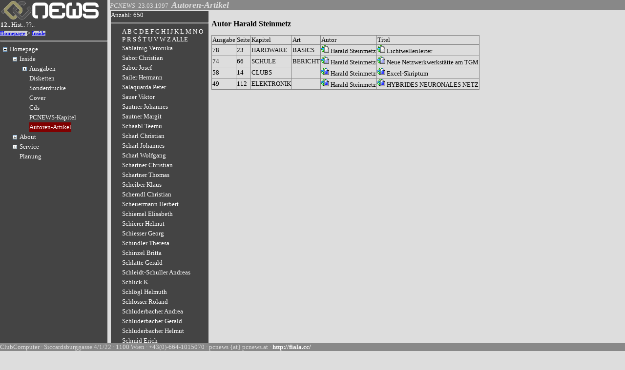

--- FILE ---
content_type: text/html; charset=utf-8
request_url: http://www.pcnews.at/?Show=AutorenArtikel&id=13725&detail=S&kat=&sortorder=0&n=2585
body_size: 314578
content:


<!DOCTYPE html PUBLIC "-//W3C//DTD XHTML 1.0 Transitional//EN" "http://www.w3.org/TR/xhtml1/DTD/xhtml1-transitional.dtd">
<html xmlns="http://www.w3.org/1999/xhtml">
<head><title>
	PCNEWS - Autoren-Artikel
</title><meta name="verify-v1" content="K5FOhcRiz0QhaS7hEzphgJGWOdjO7oa3vYcU8S6U5k8=" /><meta http-equiv="content-type" content="text/html; charset=UTF-8" /><meta name="GENERATOR" content="Microsoft Visual Studio .NET 7.1" /><meta name="CODE_LANGUAGE" content="C#" /><meta name="vs_defaultClientScript" content="JavaScript" /><meta name="vs_targetSchema" content="http://schemas.microsoft.com/intellisense/ie5" /><meta name="ProgId" content="VisualStudio.HTML" /><base href="www.pcnews.at" /><meta name="Keys" content="PCNEWS, AutorenArtikel<meta name="Description" content="Autoren-Artikel" /><meta name="Author" content="" /><meta name="Robots" content="INDEX,FOLLOW" /><link href="pcn.css" type="text/css" rel="stylesheet" />
    <script src="/timeline_2.3.0_lib/timeline_ajax/simile-ajax-api.js?bundle=true" type="text/javascript"></script>
    <script src="/timeline_2.3.0_lib/timeline_js/timeline-api.js?bundle=true" type="text/javascript"></script>
    <script language="javascript" type="text/javascript" src="http://pcnews.at/pcn.js"></script>
    <script language="javascript" type="text/javascript">
        // if (self==top) location.href='http://pcnews.at?Id="+Id+"&Type=htm'
    </script>
    <script type="text/javascript" src="http://www.google-analytics.com/ga.js"></script>
    <script type="text/javascript">
        var pageTracker = _gat._getTracker("UA-310602-1");
        pageTracker._initData();
        pageTracker._trackPageview();
    </script>
    
<style type="text/css">
	.ctl00_NavigationMenu_0 { text-decoration:none; }
	.ctl00_NavigationMenu_1 { color:White; }
	.ctl00_NavigationMenu_2 { background-color:Transparent;border-width:0px; }
	.ctl00_NavigationMenu_3 { color:White; }
	.ctl00_NavigationMenu_4 { background-color:Maroon;border-width:0px; }
	.ctl00_ctl10_ConListLeft_TreeView_List_0 { text-decoration:none; }
	.ctl00_ctl10_ConListLeft_TreeView_List_1 { color:White; }
	.ctl00_ctl10_ConListLeft_TreeView_List_2 {  }

</style></head>
<body>
    <form name="aspnetForm" method="post" action="./?Show=AutorenArtikel&amp;id=13725&amp;detail=S&amp;kat=&amp;sortorder=0&amp;n=2585" id="aspnetForm">
<div>
<input type="hidden" name="ctl00_NavigationMenu_ExpandState" id="ctl00_NavigationMenu_ExpandState" value="[base64]" />
<input type="hidden" name="ctl00_NavigationMenu_SelectedNode" id="ctl00_NavigationMenu_SelectedNode" value="ctl00_NavigationMenut205" />
<input type="hidden" name="__EVENTTARGET" id="__EVENTTARGET" value="" />
<input type="hidden" name="__EVENTARGUMENT" id="__EVENTARGUMENT" value="" />
<input type="hidden" name="ctl00_ctl10_ConListLeft_TreeView_List_ExpandState" id="ctl00_ctl10_ConListLeft_TreeView_List_ExpandState" value="nnnnnnnnnnnnnnnnnnnnnnnnnnnnnnnnnnnnnnnnnnnnnnnnnnnnnnnnnnnnnnnnnnnnnnnnnnnnnnnnnnnnnnnnnnnnnnnnnnnnnnnnnnnnn" />
<input type="hidden" name="ctl00_ctl10_ConListLeft_TreeView_List_SelectedNode" id="ctl00_ctl10_ConListLeft_TreeView_List_SelectedNode" value="" />
<input type="hidden" name="ctl00_ctl10_ConListLeft_TreeView_List_PopulateLog" id="ctl00_ctl10_ConListLeft_TreeView_List_PopulateLog" value="" />
<input type="hidden" name="__VIEWSTATE" id="__VIEWSTATE" value="/[base64]/[base64]/[base64]/[base64]/[base64]/[base64]/aWQ9MTYxNTkfDQUHMTcxIENQVR8OBQUxNjE1OR8PZ2QUKwACFgwfAAUTMTcwIFdpbmRvd3MtMTAgSUlJSR8MBRMxNzAgV2luZG93cy0xMCBJSUlJHwQFCi8/[base64]/[base64]/[base64]/[base64]/aWQ9MTU4NjQfDQUNMTU4IEJ1bmRlc3JhdB8OBQUxNTg2NB8PZ2QUKwACFgwfAAUTMTU3IERpZ2l0YWwgU29jaWV0eR8MBRMxNTcgRGlnaXRhbCBTb2NpZXR5HwQFCi8/aWQ9MTU4NDAfDQUTMTU3IERpZ2l0YWwgU29jaWV0eR8OBQUxNTg0MB8PZ2QUKwACFgwfAAUQMTU2IEtsYXNzZW5rYXNzYR8MBRAxNTYgS2xhc3Nlbmthc3NhHwQFCi8/[base64]/[base64]/[base64]/[base64]/aWQ9MTUzMzUfDQUKMTM2IFBpY2FzYR8OBQUxNTMzNR8PZ2QUKwACFgwfAAUWMTM1YSBCYXJDYW1wIEVpbmxhZHVuZx8MBRYxMzVhIEJhckNhbXAgRWlubGFkdW5nHwQFCi8/[base64]/aWQ9MTUyNzEfDQUTMTM0IFZpcnR1YWxpc2llcnVuZx8OBQUxNTI3MR8PZ2QUKwACFgwfAAUNMTMzIENsdWJGb3J1bR8MBQ0xMzMgQ2x1YkZvcnVtHwQFCi8/aWQ9MTUyNTAfDQUNMTMzIENsdWJGb3J1bR8OBQUxNTI1MB8PZ2QUKwACFgwfAAUTMTMyIFdpbmRvd3MgUGhvbmUgOB8MBRMxMzIgV2luZG93cyBQaG9uZSA4HwQFCi8/aWQ9MTUyMDIfDQUTMTMyIFdpbmRvd3MgUGhvbmUgOB8OBQUxNTIwMh8PZ2QUKwACFgwfAAUNMTMxIFdpbmRvd3MgOB8MBQ0xMzEgV2luZG93cyA4HwQFCi8/[base64]/aWQ9MTQ5MDAfDQUNMTI5IFBhbm9yYW1lbh8OBQUxNDkwMB8PZ2QUKwACFgwfAAUNMTI4IFdlYnNlcnZlch8MBQ0xMjggV2Vic2VydmVyHwQFCi8/aWQ9MTQ4OTkfDQUNMTI4IFdlYnNlcnZlch8OBQUxNDg5OR8PZ2QUKwACFgwfAAUWMTI3IFplbnN1ciBpbSBJbnRlcm5ldB8MBRYxMjcgWmVuc3VyIGltIEludGVybmV0HwQFCi8/[base64]/aWQ9MTQ4OTQfDQUNMTIzIE5vdGbDpGxsZR8OBQUxNDg5NB8PZ2QUKwACFgwfAAUTMTIyIFdpbmRvd3MgJiBMaW51eB8MBRMxMjIgV2luZG93cyAmIExpbnV4HwQFCi8/[base64]/[base64]/aWQ9MTQ1NDIfDQUTMTEyIEdyYWZpay1QYXNzd29ydB8OBQUxNDU0Mh8PZ2QUKwACFgwfAAUQMTExIENDIHwgQW5nZWJvdB8MBRAxMTEgQ0MgfCBBbmdlYm90HwQFCi8/[base64]/[base64]/[base64]/aWQ9OTA4Hw0FGDk0IEZlc3RwbGF0dGVudmVyd2FsdHVuZx8OBQM5MDgfD2dkFCsAAhYMHwAFFDkzIEJldHJpZWJzc3lzdGVtZSAyHwwFFDkzIEJldHJpZWJzc3lzdGVtZSAyHwQFCC8/[base64]/aWQ9OTA1Hw0FBjkwIElJUx8OBQM5MDUfD2dkFCsAAhYMHwAFBzg5IE1haWwfDAUHODkgTWFpbB8EBQgvP2lkPTkwNB8NBQc4OSBNYWlsHw4FAzkwNB8PZ2QUKwACFgwfAAUNODggRXhjZWwgMjAwMx8MBQ04OCBFeGNlbCAyMDAzHwQFCC8/[base64]/[base64]/[base64]/aWQ9Mjg2Nh8NBQ43NyBPZmZpY2UgMjAwMh8OBQQyODY2Hw9nZBQrAAIWDB8ABQw3NiBEZXZlbG9wZXIfDAUMNzYgRGV2ZWxvcGVyHwQFCS8/[base64]/aWQ9MTIwOB8NBQo3MiBSb2JvdGVyHw4FBDEyMDgfD2dkFCsAAhYMHwAFCzcxIERhdGFiYXNlHwwFCzcxIERhdGFiYXNlHwQFCS8/aWQ9MTcyOR8NBQs3MSBEYXRhYmFzZR8OBQQxNzI5Hw9nZBQrAAIWDB8ABQ83MGIgRm9sZGVyIDIwMDEfDAUPNzBiIEZvbGRlciAyMDAxHwQFCS8/[base64]/[base64]/aWQ9NDcxMh8NBSA2N2EgRXZlbnQgU2ljaGVyaGVpdCBpbSBJbnRlcm5ldB8OBQQ0NzEyHw9nZBQrAAIWDB8ABQk2NyBHcmFmaWsfDAUJNjcgR3JhZmlrHwQFCS8/[base64]/[base64]/[base64]/[base64]/[base64]/[base64]/[base64]/[base64]/[base64]/[base64]/aWQ9NjQ0OB8NBRIzOCBNaWtyb2NvbnRyb2xsZXIfDgUENjQ0OB8PZ2QUKwACFgwfAAUNMzcgRGF0ZW5uZXR6ZR8MBQ0zNyBEYXRlbm5ldHplHwQFCS8/[base64]/aWQ9NjQ0MR8NBQozMSBXaW5kb3dzHw4FBDY0NDEfD2dkFCsAAhYMHwAFETMwIFByb2dyYW1taWVydW5nHwwFETMwIFByb2dyYW1taWVydW5nHwQFCS8/[base64]/aWQ9NjQzNh8NBRIyNiBIYXJkd2FyZW5haGVzIEMfDgUENjQzNh8PZ2QUKwACFgwfAAUKMjUgQysrIC0gNB8MBQoyNSBDKysgLSA0HwQFCS8/aWQ9NjQzNR8NBQoyNSBDKysgLSA0Hw4FBDY0MzUfD2dkFCsAAhYMHwAFBzI0IDgwNTEfDAUHMjQgODA1MR8EBQkvP2lkPTY0MzQfDQUHMjQgODA1MR8OBQQ2NDM0Hw9nZBQrAAIWDB8ABQ8yMyBLdW5zdHRoZW9yaWUfDAUPMjMgS3Vuc3R0aGVvcmllHwQFCS8/aWQ9NjQzMx8NBQ8yMyBLdW5zdHRoZW9yaWUfDgUENjQzMx8PZ2QUKwACFgwfAAUKMjIgQysrIC0gMx8MBQoyMiBDKysgLSAzHwQFCS8/[base64]/[base64]/[base64]/[base64]/[base64]/[base64]/aWQ9MTM3MjUfDQUPQXV0b3Jlbi1BcnRpa2VsHw4FBTEzNzI1Hw9nHghTZWxlY3RlZGcfEGdkFCsAAhYMHwAFBUFib3V0HwwFBUFib3V0HwQFBy8/[base64]/[base64]/aWQ9MTIxHw0FC0hlcmF1c2dlYmVyHw4FAzEyMR8PZ2QUKwACFgwfAAUKSW5zZXJlbnRlbh8MBQpJbnNlcmVudGVuHwQFCC8/aWQ9MTI0Hw0FCkluc2VyZW50ZW4fDgUDMTI0Hw9nZBQrAAIWDB8ABQZWZXJsYWcfDAUGVmVybGFnHwQFCS8/[base64]/aWQ9NTk4NR8NBQpNZWRpYWRhdGVuHw4FBDU5ODUfD2dkFCsAAhYMHwAFEUJlenVnc2JlZGluZ3VuZ2VuHwwFEUJlenVnc2JlZGluZ3VuZ2VuHwQFCS8/aWQ9NjAwMR8NBRFCZXp1Z3NiZWRpbmd1bmdlbh8OBQQ2MDAxHw9nZBQrAAIWDB8ABQ9BbnplaWdlbmZvcm1hdGUfDAUPQW56ZWlnZW5mb3JtYXRlHwQFCS8/[base64]/aWQ9NjgwMR8NBQZCZXppcmsfDgUENjgwMR8PZ2QUKwACFgwfAAUIR2VtZWluZGUfDAUIR2VtZWluZGUfBAUJLz9pZD02ODAyHw0FCEdlbWVpbmRlHw4FBDY4MDIfD2dkFCsAAhYMHwAFDlBvc3RsZWl0emFobGVuHwwFDlBvc3RsZWl0emFobGVuHwQFCS8/[base64]/[base64]/[base64]/[base64]/[base64]/[base64]/[base64]/[base64]/[base64]/[base64]/[base64]/U2hvdz1BdXRvcmVuQXJ0aWtlbCZpZD0xMzcyNSZkZXRhaWw9UyZrYXQ9JnNvcnRvcmRlcj0wJm49MzY0NzkfBQUFX3NlbGYfEWgfEGdkFCsAAhYMHwAFC1NhYm9yIEpvc2VmHwwFBDI2ODYfBAU/[base64]/[base64]/[base64]/Lz9TaG93PUF1dG9yZW5BcnRpa2VsJmlkPTEzNzI1JmRldGFpbD1TJmthdD0mc29ydG9yZGVyPTAmbj0xMjM1HwUFBV9zZWxmHxFoHxBnZBQrAAIWDB8ABRNTY2hhcnRuZXIgQ2hyaXN0aWFuHwwFBTM1MDIyHwQFQC8/[base64]/[base64]/U2hvdz1BdXRvcmVuQXJ0aWtlbCZpZD0xMzcyNSZkZXRhaWw9UyZrYXQ9JnNvcnRvcmRlcj0wJm49MTI5OB8FBQVfc2VsZh8RaB8QZ2QUKwACFgwfAAUSU2NoaWVtZWwgRWxpc2FiZXRoHwwFBTQ4NDI1HwQFQC8/U2hvdz1BdXRvcmVuQXJ0aWtlbCZpZD0xMzcyNSZkZXRhaWw9UyZrYXQ9JnNvcnRvcmRlcj0wJm49NDg0MjUfBQUFX3NlbGYfEWgfEGdkFCsAAhYMHwAFD1NjaGllcmVyIEhlbG11dB8MBQQxMjUzHwQFPy8/U2hvdz1BdXRvcmVuQXJ0aWtlbCZpZD0xMzcyNSZkZXRhaWw9UyZrYXQ9JnNvcnRvcmRlcj0wJm49MTI1Mx8FBQVfc2VsZh8RaB8QZ2QUKwACFgwfAAUPU2NoaWVzc2VyIEdlb3JnHwwFBTQ5MjUyHwQFQC8/U2hvdz1BdXRvcmVuQXJ0aWtlbCZpZD0xMzcyNSZkZXRhaWw9UyZrYXQ9JnNvcnRvcmRlcj0wJm49NDkyNTIfBQUFX3NlbGYfEWgfEGdkFCsAAhYMHwAFEVNjaGluZGxlciBUaGVyZXNhHwwFBTM3NzAxHwQFQC8/[base64]/[base64]/[base64]/[base64]/[base64]/[base64]/[base64]/[base64]/Lz9TaG93PUF1dG9yZW5BcnRpa2VsJmlkPTEzNzI1JmRldGFpbD1TJmthdD0mc29ydG9yZGVyPTAmbj0yMjU3HwUFBV9zZWxmHxFoHxBnZBQrAAIWDB8ABQ1TY2h3YXJ6IEhvcnN0HwwFBDEzNzYfBAU/Lz9TaG93PUF1dG9yZW5BcnRpa2VsJmlkPTEzNzI1JmRldGFpbD1TJmthdD0mc29ydG9yZGVyPTAmbj0xMzc2HwUFBV9zZWxmHxFoHxBnZBQrAAIWDB8ABRBTY2h3YXJ6ZSBCYXJiYXJhHwwFBTQ3NDQ3HwQFQC8/U2hvdz1BdXRvcmVuQXJ0aWtlbCZpZD0xMzcyNSZkZXRhaWw9UyZrYXQ9JnNvcnRvcmRlcj0wJm49NDc0NDcfBQUFX3NlbGYfEWgfEGdkFCsAAhYMHwAFDlNjaHdlaWdlciBTdmVuHwwFBTEyNDM0HwQFQC8/[base64]/U2hvdz1BdXRvcmVuQXJ0aWtlbCZpZD0xMzcyNSZkZXRhaWw9UyZrYXQ9JnNvcnRvcmRlcj0wJm49MjA4NTAfBQUFX3NlbGYfEWgfEGdkFCsAAhYMHwAFDFNlaWRsIE1hcmt1cx8MBQQxOTUwHwQFPy8/[base64]/U2hvdz1BdXRvcmVuQXJ0aWtlbCZpZD0xMzcyNSZkZXRhaWw9UyZrYXQ9JnNvcnRvcmRlcj0wJm49MzY0NjQfBQUFX3NlbGYfEWgfEGdkFCsAAhYMHwAFDlNlaXRsIFJlaW5ob2xkHwwFBTEzMjQ4HwQFQC8/[base64]/U2hvdz1BdXRvcmVuQXJ0aWtlbCZpZD0xMzcyNSZkZXRhaWw9UyZrYXQ9JnNvcnRvcmRlcj0wJm49MjM4NB8FBQVfc2VsZh8RaB8QZ2QUKwACFgwfAAUPU2llaHMgR290dGZyaWVkHwwFBTM3Nzk1HwQFQC8/U2hvdz1BdXRvcmVuQXJ0aWtlbCZpZD0xMzcyNSZkZXRhaWw9UyZrYXQ9JnNvcnRvcmRlcj0wJm49Mzc3OTUfBQUFX3NlbGYfEWgfEGdkFCsAAhYMHwAFFFNpZ2wgSGVpbnotQ2hyaXN0aWFuHwwFBTQ2NjAxHwQFQC8/[base64]/[base64]/U2hvdz1BdXRvcmVuQXJ0aWtlbCZpZD0xMzcyNSZkZXRhaWw9UyZrYXQ9JnNvcnRvcmRlcj0wJm49MTE4NB8FBQVfc2VsZh8RaB8QZ2QUKwACFgwfAAUMU21vbGEgUm9iZXJ0HwwFBDE2MDEfBAU/Lz9TaG93PUF1dG9yZW5BcnRpa2VsJmlkPTEzNzI1JmRldGFpbD1TJmthdD0mc29ydG9yZGVyPTAmbj0xNjAxHwUFBV9zZWxmHxFoHxBnZBQrAAIWDB8ABQ5Tb2tvbCBXb2xmZ2FuZx8MBQQxNDQxHwQFPy8/[base64]/U2hvdz1BdXRvcmVuQXJ0aWtlbCZpZD0xMzcyNSZkZXRhaWw9UyZrYXQ9JnNvcnRvcmRlcj0wJm49MTU1OTgfBQUFX3NlbGYfEWgfEGdkFCsAAhYMHwAFC1NwaWXDnyBLYXJsHwwFBTQ3NjMxHwQFQC8/[base64]/U2hvdz1BdXRvcmVuQXJ0aWtlbCZpZD0xMzcyNSZkZXRhaWw9UyZrYXQ9JnNvcnRvcmRlcj0wJm49MzUwMTkfBQUFX3NlbGYfEWgfEGdkFCsAAhYMHwAFDlN0YXVmZXIgV2FsdGVyHwwFBDIwNjEfBAU/Lz9TaG93PUF1dG9yZW5BcnRpa2VsJmlkPTEzNzI1JmRldGFpbD1TJmthdD0mc29ydG9yZGVyPTAmbj0yMDYxHwUFBV9zZWxmHxFoHxBnZBQrAAIWDB8ABRNTdGVpbmJhdWVyIEphbWVzIE0uHwwFBTExMzIxHwQFQC8/U2hvdz1BdXRvcmVuQXJ0aWtlbCZpZD0xMzcyNSZkZXRhaWw9UyZrYXQ9JnNvcnRvcmRlcj0wJm49MTEzMjEfBQUFX3NlbGYfEWgfEGdkFCsAAhYMHwAFD1N0ZWluZGwgQW5kcmVhcx8MBQQ5MjUzHwQFPy8/U2hvdz1BdXRvcmVuQXJ0aWtlbCZpZD0xMzcyNSZkZXRhaWw9UyZrYXQ9JnNvcnRvcmRlcj0wJm49OTI1Mx8FBQVfc2VsZh8RaB8QZ2QUKwACFgwfAAUQU3RlaW5tZXR6IEhhcmFsZB8MBQQyNTg1HwQFPy8/[base64]/Lz9TaG93PUF1dG9yZW5BcnRpa2VsJmlkPTEzNzI1JmRldGFpbD1TJmthdD0mc29ydG9yZGVyPTAmbj0xMTc2HwUFBV9zZWxmHxFoHxBnZBQrAAIWDB8ABQ1TdHJuYWQgR3JlZ29yHwwFBTE3NTM4HwQFQC8/[base64]/[base64]/[base64]/[base64]/[base64]/[base64]" />
</div>

<script type="text/javascript">
//<![CDATA[
var theForm = document.forms['aspnetForm'];
if (!theForm) {
    theForm = document.aspnetForm;
}
function __doPostBack(eventTarget, eventArgument) {
    if (!theForm.onsubmit || (theForm.onsubmit() != false)) {
        theForm.__EVENTTARGET.value = eventTarget;
        theForm.__EVENTARGUMENT.value = eventArgument;
        theForm.submit();
    }
}
//]]>
</script>


<script src="/WebResource.axd?d=1P1V9VdG4qcL3VMH6_e00ipZgggGu_2tv3Gxe5eGfzOk28Zi3l4c4jcLmwby2kDUTjvOyeDHipLkbEsWgTjcXXmuoMVLaMnzvKfZ850oZ7o1&amp;t=638942282819057530" type="text/javascript"></script>


<script src="/WebResource.axd?d=UCtPxKxQL5WXmNDrnZ5Mf1F_nBnBnzy9Yjr4TPepoUCFssl3x6kprD--SLJcKI2iE90qndDdhPartc9dPhUTSJ2E9TzL-i8RwS-Ge9ZbCxY1&amp;t=638942282819057530" type="text/javascript"></script>
<script type="text/javascript">
//<![CDATA[
var ctl00_NavigationMenu_Data = null;
    function TreeView_PopulateNodeDoCallBack(context,param) {
        WebForm_DoCallback(context.data.treeViewID,param,TreeView_ProcessNodeData,context,TreeView_ProcessNodeData,false);
    }
var ctl00_ctl10_ConListLeft_TreeView_List_Data = null;//]]>
</script>

<div>

	<input type="hidden" name="__VIEWSTATEGENERATOR" id="__VIEWSTATEGENERATOR" value="CA0B0334" />
</div>
        
        <div id="ctl00_Panel_Navigation" class="Navigation">
	
            <table id="ctl00_Logo_Table_Logo" border="0">
		<tr>
			<td class="Meta" valign="middle">
			<a title="PCNEWS" href="/"><img border="0" alt="PCNEWS" src="http://d.pcnews.at/i/2013pcn.png" width="200px"></a>
			
		</td>
		</tr>
	</table>

            <table id="ctl00_Navigationsauswahl_DataList_Control" cellspacing="0" border="0" style="border-collapse:collapse;">
		<tr>
			<td>
        <a id="ctl00_Navigationsauswahl_DataList_Control_ctl00_Label1" class="LinksS" TITLE="Systematisch" href="/?Id=0&amp;NavTyp=123" target="_self">12..</a>
    </td><td>
        <a id="ctl00_Navigationsauswahl_DataList_Control_ctl01_Label1" class="Links" TITLE="Verlauf" href="/?Id=0&amp;NavTyp=Hist" target="_self">Hist..</a>
    </td><td>
        <a id="ctl00_Navigationsauswahl_DataList_Control_ctl02_Label1" class="Links" TITLE="Suche" href="/?Id=0&amp;NavTyp=Search" target="_self">??..</a>
    </td>
		</tr>
	</table>

            
            <span id="ctl00_Pcn_Pfad_DataList_Pfad" style="display:inline-block;width:100%;"><span style="color:DarkGray;background-color:LightGrey;font-size:8pt;font-weight:bold;">
        <a href='/?Id=83' title='Homepage'>Homepage</a>
    </span><span>
        &gt;
    </span><span style="color:DarkGray;background-color:LightGrey;font-size:8pt;font-weight:bold;">
        <a href='/?Id=5691' title='Inside'>Inside</a>
    </span></span>

            <hr />
            
                    
                    <a href="#ctl00_NavigationMenu_SkipLink"><img alt="Skip Navigation Links." src="/WebResource.axd?d=otflSqLk-Ldib5xkwYthbTbbcNjGb7RD6h7BXMCmADkd1ehzpcs7WQZH1pkPPivlHS7wNp8mef_TSjYFb-D1H8Dbq7S65HYBU3diXF_sjUY1&amp;t=638942282819057530" width="0" height="0" style="border-width:0px;" /></a><div id="ctl00_NavigationMenu" style="border-color:White;">
		<table cellpadding="0" cellspacing="0" style="border-width:0;">
			<tr>
				<td><a id="ctl00_NavigationMenun0" href="javascript:TreeView_ToggleNode(ctl00_NavigationMenu_Data,0,document.getElementById(&#39;ctl00_NavigationMenun0&#39;),&#39; &#39;,document.getElementById(&#39;ctl00_NavigationMenun0Nodes&#39;))"><img src="/WebResource.axd?d=FpNC1SY1nkTiyHYHzxgn7QhXCXzpF1oQ7v3MuAV8Qct-GPg3-5oZd4vrGcXgwg8zY5AMo_b8PbOBATaaaf1CBX64Uihq5qlXurlaUCuToiSgMcp6pRQ8i68il7_2LSSC0&amp;t=638942282819057530" alt="Collapse Homepage" style="border-width:0;" /></a></td><td class="ctl00_NavigationMenu_2"><a class="ctl00_NavigationMenu_0 ctl00_NavigationMenu_1" href="/?id=83" title="Homepage" id="ctl00_NavigationMenut0">Homepage</a></td>
			</tr>
		</table><div id="ctl00_NavigationMenun0Nodes" style="display:block;">
			<table cellpadding="0" cellspacing="0" style="border-width:0;">
				<tr>
					<td><div style="width:20px;height:1px"></div></td><td><a id="ctl00_NavigationMenun1" href="javascript:TreeView_ToggleNode(ctl00_NavigationMenu_Data,1,document.getElementById(&#39;ctl00_NavigationMenun1&#39;),&#39; &#39;,document.getElementById(&#39;ctl00_NavigationMenun1Nodes&#39;))"><img src="/WebResource.axd?d=FpNC1SY1nkTiyHYHzxgn7QhXCXzpF1oQ7v3MuAV8Qct-GPg3-5oZd4vrGcXgwg8zY5AMo_b8PbOBATaaaf1CBX64Uihq5qlXurlaUCuToiSgMcp6pRQ8i68il7_2LSSC0&amp;t=638942282819057530" alt="Collapse Inside" style="border-width:0;" /></a></td><td class="ctl00_NavigationMenu_2"><a class="ctl00_NavigationMenu_0 ctl00_NavigationMenu_1" href="/?id=5691" title="Inside" id="ctl00_NavigationMenut1">Inside</a></td>
				</tr>
			</table><div id="ctl00_NavigationMenun1Nodes" style="display:block;">
				<table cellpadding="0" cellspacing="0" style="border-width:0;">
					<tr>
						<td><div style="width:20px;height:1px"></div></td><td><div style="width:20px;height:1px"></div></td><td><a id="ctl00_NavigationMenun2" href="javascript:TreeView_ToggleNode(ctl00_NavigationMenu_Data,2,document.getElementById(&#39;ctl00_NavigationMenun2&#39;),&#39; &#39;,document.getElementById(&#39;ctl00_NavigationMenun2Nodes&#39;))"><img src="/WebResource.axd?d=eWQLM5U_X1fV5Ss0B8ISMrrAd39drBA73Uo8xeSHWjZZoCrfYusWUm9t45No3EjMGHREr6oTLjqh8LqxCnxwsor_d30sDKwvmjJFPcUQb__8Ci41xeYsnT-N-eaC_DrE0&amp;t=638942282819057530" alt="Expand Ausgaben" style="border-width:0;" /></a></td><td class="ctl00_NavigationMenu_2"><a class="ctl00_NavigationMenu_0 ctl00_NavigationMenu_1" href="/?id=6289" title="Ausgaben" id="ctl00_NavigationMenut2">Ausgaben</a></td>
					</tr>
				</table><div id="ctl00_NavigationMenun2Nodes" style="display:none;">
					<table cellpadding="0" cellspacing="0" style="border-width:0;">
						<tr>
							<td><div style="width:20px;height:1px"></div></td><td><div style="width:20px;height:1px"></div></td><td><div style="width:20px;height:1px"></div></td><td><img src="/WebResource.axd?d=xuEMqGk-mkt9lExW_Lzx1ggrOsx-IezV5VMNKy-aZ-A8qBU77KdB6-rKSb2EreH_CY6_txp-YshH5cqdVtef5hK4bDoMvdIQOwOgQVJmz9gdIuO5pZ0ZFy5zFUBxG9cZ0&amp;t=638942282819057530" alt="" /></td><td class="ctl00_NavigationMenu_2"><a class="ctl00_NavigationMenu_0 ctl00_NavigationMenu_1" href="/?id=16314" title="179 38 Jahre PCNEWS" id="ctl00_NavigationMenut3">179 38 Jahre PCNEWS</a></td>
						</tr>
					</table><table cellpadding="0" cellspacing="0" style="border-width:0;">
						<tr>
							<td><div style="width:20px;height:1px"></div></td><td><div style="width:20px;height:1px"></div></td><td><div style="width:20px;height:1px"></div></td><td><img src="/WebResource.axd?d=xuEMqGk-mkt9lExW_Lzx1ggrOsx-IezV5VMNKy-aZ-A8qBU77KdB6-rKSb2EreH_CY6_txp-YshH5cqdVtef5hK4bDoMvdIQOwOgQVJmz9gdIuO5pZ0ZFy5zFUBxG9cZ0&amp;t=638942282819057530" alt="" /></td><td class="ctl00_NavigationMenu_2"><a class="ctl00_NavigationMenu_0 ctl00_NavigationMenu_1" href="/?id=16299" title="178 KI II" id="ctl00_NavigationMenut4">178 KI II</a></td>
						</tr>
					</table><table cellpadding="0" cellspacing="0" style="border-width:0;">
						<tr>
							<td><div style="width:20px;height:1px"></div></td><td><div style="width:20px;height:1px"></div></td><td><div style="width:20px;height:1px"></div></td><td><img src="/WebResource.axd?d=xuEMqGk-mkt9lExW_Lzx1ggrOsx-IezV5VMNKy-aZ-A8qBU77KdB6-rKSb2EreH_CY6_txp-YshH5cqdVtef5hK4bDoMvdIQOwOgQVJmz9gdIuO5pZ0ZFy5zFUBxG9cZ0&amp;t=638942282819057530" alt="" /></td><td class="ctl00_NavigationMenu_2"><a class="ctl00_NavigationMenu_0 ctl00_NavigationMenu_1" href="/?id=16286" title="177 KI" id="ctl00_NavigationMenut5">177 KI</a></td>
						</tr>
					</table><table cellpadding="0" cellspacing="0" style="border-width:0;">
						<tr>
							<td><div style="width:20px;height:1px"></div></td><td><div style="width:20px;height:1px"></div></td><td><div style="width:20px;height:1px"></div></td><td><img src="/WebResource.axd?d=xuEMqGk-mkt9lExW_Lzx1ggrOsx-IezV5VMNKy-aZ-A8qBU77KdB6-rKSb2EreH_CY6_txp-YshH5cqdVtef5hK4bDoMvdIQOwOgQVJmz9gdIuO5pZ0ZFy5zFUBxG9cZ0&amp;t=638942282819057530" alt="" /></td><td class="ctl00_NavigationMenu_2"><a class="ctl00_NavigationMenu_0 ctl00_NavigationMenu_1" href="/?id=16273" title="176 Netzwerke" id="ctl00_NavigationMenut6">176 Netzwerke</a></td>
						</tr>
					</table><table cellpadding="0" cellspacing="0" style="border-width:0;">
						<tr>
							<td><div style="width:20px;height:1px"></div></td><td><div style="width:20px;height:1px"></div></td><td><div style="width:20px;height:1px"></div></td><td><img src="/WebResource.axd?d=xuEMqGk-mkt9lExW_Lzx1ggrOsx-IezV5VMNKy-aZ-A8qBU77KdB6-rKSb2EreH_CY6_txp-YshH5cqdVtef5hK4bDoMvdIQOwOgQVJmz9gdIuO5pZ0ZFy5zFUBxG9cZ0&amp;t=638942282819057530" alt="" /></td><td class="ctl00_NavigationMenu_2"><a class="ctl00_NavigationMenu_0 ctl00_NavigationMenu_1" href="/?id=16254" title="175 Python &amp; Digitaltechnik" id="ctl00_NavigationMenut7">175 Python & Digitaltechnik</a></td>
						</tr>
					</table><table cellpadding="0" cellspacing="0" style="border-width:0;">
						<tr>
							<td><div style="width:20px;height:1px"></div></td><td><div style="width:20px;height:1px"></div></td><td><div style="width:20px;height:1px"></div></td><td><img src="/WebResource.axd?d=xuEMqGk-mkt9lExW_Lzx1ggrOsx-IezV5VMNKy-aZ-A8qBU77KdB6-rKSb2EreH_CY6_txp-YshH5cqdVtef5hK4bDoMvdIQOwOgQVJmz9gdIuO5pZ0ZFy5zFUBxG9cZ0&amp;t=638942282819057530" alt="" /></td><td class="ctl00_NavigationMenu_2"><a class="ctl00_NavigationMenu_0 ctl00_NavigationMenu_1" href="/?id=16227" title="174 Software" id="ctl00_NavigationMenut8">174 Software</a></td>
						</tr>
					</table><table cellpadding="0" cellspacing="0" style="border-width:0;">
						<tr>
							<td><div style="width:20px;height:1px"></div></td><td><div style="width:20px;height:1px"></div></td><td><div style="width:20px;height:1px"></div></td><td><img src="/WebResource.axd?d=xuEMqGk-mkt9lExW_Lzx1ggrOsx-IezV5VMNKy-aZ-A8qBU77KdB6-rKSb2EreH_CY6_txp-YshH5cqdVtef5hK4bDoMvdIQOwOgQVJmz9gdIuO5pZ0ZFy5zFUBxG9cZ0&amp;t=638942282819057530" alt="" /></td><td class="ctl00_NavigationMenu_2"><a class="ctl00_NavigationMenu_0 ctl00_NavigationMenu_1" href="/?id=16210" title="173 IT-Geschichte" id="ctl00_NavigationMenut9">173 IT-Geschichte</a></td>
						</tr>
					</table><table cellpadding="0" cellspacing="0" style="border-width:0;">
						<tr>
							<td><div style="width:20px;height:1px"></div></td><td><div style="width:20px;height:1px"></div></td><td><div style="width:20px;height:1px"></div></td><td><img src="/WebResource.axd?d=xuEMqGk-mkt9lExW_Lzx1ggrOsx-IezV5VMNKy-aZ-A8qBU77KdB6-rKSb2EreH_CY6_txp-YshH5cqdVtef5hK4bDoMvdIQOwOgQVJmz9gdIuO5pZ0ZFy5zFUBxG9cZ0&amp;t=638942282819057530" alt="" /></td><td class="ctl00_NavigationMenu_2"><a class="ctl00_NavigationMenu_0 ctl00_NavigationMenu_1" href="/?id=16175" title="172 Windows 11" id="ctl00_NavigationMenut10">172 Windows 11</a></td>
						</tr>
					</table><table cellpadding="0" cellspacing="0" style="border-width:0;">
						<tr>
							<td><div style="width:20px;height:1px"></div></td><td><div style="width:20px;height:1px"></div></td><td><div style="width:20px;height:1px"></div></td><td><img src="/WebResource.axd?d=xuEMqGk-mkt9lExW_Lzx1ggrOsx-IezV5VMNKy-aZ-A8qBU77KdB6-rKSb2EreH_CY6_txp-YshH5cqdVtef5hK4bDoMvdIQOwOgQVJmz9gdIuO5pZ0ZFy5zFUBxG9cZ0&amp;t=638942282819057530" alt="" /></td><td class="ctl00_NavigationMenu_2"><a class="ctl00_NavigationMenu_0 ctl00_NavigationMenu_1" href="/?id=16159" title="171 CPU" id="ctl00_NavigationMenut11">171 CPU</a></td>
						</tr>
					</table><table cellpadding="0" cellspacing="0" style="border-width:0;">
						<tr>
							<td><div style="width:20px;height:1px"></div></td><td><div style="width:20px;height:1px"></div></td><td><div style="width:20px;height:1px"></div></td><td><img src="/WebResource.axd?d=xuEMqGk-mkt9lExW_Lzx1ggrOsx-IezV5VMNKy-aZ-A8qBU77KdB6-rKSb2EreH_CY6_txp-YshH5cqdVtef5hK4bDoMvdIQOwOgQVJmz9gdIuO5pZ0ZFy5zFUBxG9cZ0&amp;t=638942282819057530" alt="" /></td><td class="ctl00_NavigationMenu_2"><a class="ctl00_NavigationMenu_0 ctl00_NavigationMenu_1" href="/?id=16145" title="170 Windows-10 IIII" id="ctl00_NavigationMenut12">170 Windows-10 IIII</a></td>
						</tr>
					</table><table cellpadding="0" cellspacing="0" style="border-width:0;">
						<tr>
							<td><div style="width:20px;height:1px"></div></td><td><div style="width:20px;height:1px"></div></td><td><div style="width:20px;height:1px"></div></td><td><img src="/WebResource.axd?d=xuEMqGk-mkt9lExW_Lzx1ggrOsx-IezV5VMNKy-aZ-A8qBU77KdB6-rKSb2EreH_CY6_txp-YshH5cqdVtef5hK4bDoMvdIQOwOgQVJmz9gdIuO5pZ0ZFy5zFUBxG9cZ0&amp;t=638942282819057530" alt="" /></td><td class="ctl00_NavigationMenu_2"><a class="ctl00_NavigationMenu_0 ctl00_NavigationMenu_1" href="/?id=16104" title="169 Windows-10 III" id="ctl00_NavigationMenut13">169 Windows-10 III</a></td>
						</tr>
					</table><table cellpadding="0" cellspacing="0" style="border-width:0;">
						<tr>
							<td><div style="width:20px;height:1px"></div></td><td><div style="width:20px;height:1px"></div></td><td><div style="width:20px;height:1px"></div></td><td><img src="/WebResource.axd?d=xuEMqGk-mkt9lExW_Lzx1ggrOsx-IezV5VMNKy-aZ-A8qBU77KdB6-rKSb2EreH_CY6_txp-YshH5cqdVtef5hK4bDoMvdIQOwOgQVJmz9gdIuO5pZ0ZFy5zFUBxG9cZ0&amp;t=638942282819057530" alt="" /></td><td class="ctl00_NavigationMenu_2"><a class="ctl00_NavigationMenu_0 ctl00_NavigationMenu_1" href="/?id=16080" title="168 Windows-10 II" id="ctl00_NavigationMenut14">168 Windows-10 II</a></td>
						</tr>
					</table><table cellpadding="0" cellspacing="0" style="border-width:0;">
						<tr>
							<td><div style="width:20px;height:1px"></div></td><td><div style="width:20px;height:1px"></div></td><td><div style="width:20px;height:1px"></div></td><td><img src="/WebResource.axd?d=xuEMqGk-mkt9lExW_Lzx1ggrOsx-IezV5VMNKy-aZ-A8qBU77KdB6-rKSb2EreH_CY6_txp-YshH5cqdVtef5hK4bDoMvdIQOwOgQVJmz9gdIuO5pZ0ZFy5zFUBxG9cZ0&amp;t=638942282819057530" alt="" /></td><td class="ctl00_NavigationMenu_2"><a class="ctl00_NavigationMenu_0 ctl00_NavigationMenu_1" href="/?id=16061" title="167 Windows-10 I" id="ctl00_NavigationMenut15">167 Windows-10 I</a></td>
						</tr>
					</table><table cellpadding="0" cellspacing="0" style="border-width:0;">
						<tr>
							<td><div style="width:20px;height:1px"></div></td><td><div style="width:20px;height:1px"></div></td><td><div style="width:20px;height:1px"></div></td><td><img src="/WebResource.axd?d=xuEMqGk-mkt9lExW_Lzx1ggrOsx-IezV5VMNKy-aZ-A8qBU77KdB6-rKSb2EreH_CY6_txp-YshH5cqdVtef5hK4bDoMvdIQOwOgQVJmz9gdIuO5pZ0ZFy5zFUBxG9cZ0&amp;t=638942282819057530" alt="" /></td><td class="ctl00_NavigationMenu_2"><a class="ctl00_NavigationMenu_0 ctl00_NavigationMenu_1" href="/?id=16042" title="166 Strahlung-3" id="ctl00_NavigationMenut16">166 Strahlung-3</a></td>
						</tr>
					</table><table cellpadding="0" cellspacing="0" style="border-width:0;">
						<tr>
							<td><div style="width:20px;height:1px"></div></td><td><div style="width:20px;height:1px"></div></td><td><div style="width:20px;height:1px"></div></td><td><img src="/WebResource.axd?d=xuEMqGk-mkt9lExW_Lzx1ggrOsx-IezV5VMNKy-aZ-A8qBU77KdB6-rKSb2EreH_CY6_txp-YshH5cqdVtef5hK4bDoMvdIQOwOgQVJmz9gdIuO5pZ0ZFy5zFUBxG9cZ0&amp;t=638942282819057530" alt="" /></td><td class="ctl00_NavigationMenu_2"><a class="ctl00_NavigationMenu_0 ctl00_NavigationMenu_1" href="/?id=16007" title="165 Strahlung-2" id="ctl00_NavigationMenut17">165 Strahlung-2</a></td>
						</tr>
					</table><table cellpadding="0" cellspacing="0" style="border-width:0;">
						<tr>
							<td><div style="width:20px;height:1px"></div></td><td><div style="width:20px;height:1px"></div></td><td><div style="width:20px;height:1px"></div></td><td><img src="/WebResource.axd?d=xuEMqGk-mkt9lExW_Lzx1ggrOsx-IezV5VMNKy-aZ-A8qBU77KdB6-rKSb2EreH_CY6_txp-YshH5cqdVtef5hK4bDoMvdIQOwOgQVJmz9gdIuO5pZ0ZFy5zFUBxG9cZ0&amp;t=638942282819057530" alt="" /></td><td class="ctl00_NavigationMenu_2"><a class="ctl00_NavigationMenu_0 ctl00_NavigationMenu_1" href="/?id=15984" title="164 Strahlung" id="ctl00_NavigationMenut18">164 Strahlung</a></td>
						</tr>
					</table><table cellpadding="0" cellspacing="0" style="border-width:0;">
						<tr>
							<td><div style="width:20px;height:1px"></div></td><td><div style="width:20px;height:1px"></div></td><td><div style="width:20px;height:1px"></div></td><td><img src="/WebResource.axd?d=xuEMqGk-mkt9lExW_Lzx1ggrOsx-IezV5VMNKy-aZ-A8qBU77KdB6-rKSb2EreH_CY6_txp-YshH5cqdVtef5hK4bDoMvdIQOwOgQVJmz9gdIuO5pZ0ZFy5zFUBxG9cZ0&amp;t=638942282819057530" alt="" /></td><td class="ctl00_NavigationMenu_2"><a class="ctl00_NavigationMenu_0 ctl00_NavigationMenu_1" href="/?id=15963" title="163 Flagshipstore" id="ctl00_NavigationMenut19">163 Flagshipstore</a></td>
						</tr>
					</table><table cellpadding="0" cellspacing="0" style="border-width:0;">
						<tr>
							<td><div style="width:20px;height:1px"></div></td><td><div style="width:20px;height:1px"></div></td><td><div style="width:20px;height:1px"></div></td><td><img src="/WebResource.axd?d=xuEMqGk-mkt9lExW_Lzx1ggrOsx-IezV5VMNKy-aZ-A8qBU77KdB6-rKSb2EreH_CY6_txp-YshH5cqdVtef5hK4bDoMvdIQOwOgQVJmz9gdIuO5pZ0ZFy5zFUBxG9cZ0&amp;t=638942282819057530" alt="" /></td><td class="ctl00_NavigationMenu_2"><a class="ctl00_NavigationMenu_0 ctl00_NavigationMenu_1" href="/?id=15946" title="162 Strom" id="ctl00_NavigationMenut20">162 Strom</a></td>
						</tr>
					</table><table cellpadding="0" cellspacing="0" style="border-width:0;">
						<tr>
							<td><div style="width:20px;height:1px"></div></td><td><div style="width:20px;height:1px"></div></td><td><div style="width:20px;height:1px"></div></td><td><img src="/WebResource.axd?d=xuEMqGk-mkt9lExW_Lzx1ggrOsx-IezV5VMNKy-aZ-A8qBU77KdB6-rKSb2EreH_CY6_txp-YshH5cqdVtef5hK4bDoMvdIQOwOgQVJmz9gdIuO5pZ0ZFy5zFUBxG9cZ0&amp;t=638942282819057530" alt="" /></td><td class="ctl00_NavigationMenu_2"><a class="ctl00_NavigationMenu_0 ctl00_NavigationMenu_1" href="/?id=15928" title="161 3D-Druck" id="ctl00_NavigationMenut21">161 3D-Druck</a></td>
						</tr>
					</table><table cellpadding="0" cellspacing="0" style="border-width:0;">
						<tr>
							<td><div style="width:20px;height:1px"></div></td><td><div style="width:20px;height:1px"></div></td><td><div style="width:20px;height:1px"></div></td><td><img src="/WebResource.axd?d=xuEMqGk-mkt9lExW_Lzx1ggrOsx-IezV5VMNKy-aZ-A8qBU77KdB6-rKSb2EreH_CY6_txp-YshH5cqdVtef5hK4bDoMvdIQOwOgQVJmz9gdIuO5pZ0ZFy5zFUBxG9cZ0&amp;t=638942282819057530" alt="" /></td><td class="ctl00_NavigationMenu_2"><a class="ctl00_NavigationMenu_0 ctl00_NavigationMenu_1" href="/?id=15906" title="160 Grafische Codes" id="ctl00_NavigationMenut22">160 Grafische Codes</a></td>
						</tr>
					</table><table cellpadding="0" cellspacing="0" style="border-width:0;">
						<tr>
							<td><div style="width:20px;height:1px"></div></td><td><div style="width:20px;height:1px"></div></td><td><div style="width:20px;height:1px"></div></td><td><img src="/WebResource.axd?d=xuEMqGk-mkt9lExW_Lzx1ggrOsx-IezV5VMNKy-aZ-A8qBU77KdB6-rKSb2EreH_CY6_txp-YshH5cqdVtef5hK4bDoMvdIQOwOgQVJmz9gdIuO5pZ0ZFy5zFUBxG9cZ0&amp;t=638942282819057530" alt="" /></td><td class="ctl00_NavigationMenu_2"><a class="ctl00_NavigationMenu_0 ctl00_NavigationMenu_1" href="/?id=15885" title="159 MicroPython" id="ctl00_NavigationMenut23">159 MicroPython</a></td>
						</tr>
					</table><table cellpadding="0" cellspacing="0" style="border-width:0;">
						<tr>
							<td><div style="width:20px;height:1px"></div></td><td><div style="width:20px;height:1px"></div></td><td><div style="width:20px;height:1px"></div></td><td><img src="/WebResource.axd?d=xuEMqGk-mkt9lExW_Lzx1ggrOsx-IezV5VMNKy-aZ-A8qBU77KdB6-rKSb2EreH_CY6_txp-YshH5cqdVtef5hK4bDoMvdIQOwOgQVJmz9gdIuO5pZ0ZFy5zFUBxG9cZ0&amp;t=638942282819057530" alt="" /></td><td class="ctl00_NavigationMenu_2"><a class="ctl00_NavigationMenu_0 ctl00_NavigationMenu_1" href="/?id=15864" title="158 Bundesrat" id="ctl00_NavigationMenut24">158 Bundesrat</a></td>
						</tr>
					</table><table cellpadding="0" cellspacing="0" style="border-width:0;">
						<tr>
							<td><div style="width:20px;height:1px"></div></td><td><div style="width:20px;height:1px"></div></td><td><div style="width:20px;height:1px"></div></td><td><img src="/WebResource.axd?d=xuEMqGk-mkt9lExW_Lzx1ggrOsx-IezV5VMNKy-aZ-A8qBU77KdB6-rKSb2EreH_CY6_txp-YshH5cqdVtef5hK4bDoMvdIQOwOgQVJmz9gdIuO5pZ0ZFy5zFUBxG9cZ0&amp;t=638942282819057530" alt="" /></td><td class="ctl00_NavigationMenu_2"><a class="ctl00_NavigationMenu_0 ctl00_NavigationMenu_1" href="/?id=15840" title="157 Digital Society" id="ctl00_NavigationMenut25">157 Digital Society</a></td>
						</tr>
					</table><table cellpadding="0" cellspacing="0" style="border-width:0;">
						<tr>
							<td><div style="width:20px;height:1px"></div></td><td><div style="width:20px;height:1px"></div></td><td><div style="width:20px;height:1px"></div></td><td><img src="/WebResource.axd?d=xuEMqGk-mkt9lExW_Lzx1ggrOsx-IezV5VMNKy-aZ-A8qBU77KdB6-rKSb2EreH_CY6_txp-YshH5cqdVtef5hK4bDoMvdIQOwOgQVJmz9gdIuO5pZ0ZFy5zFUBxG9cZ0&amp;t=638942282819057530" alt="" /></td><td class="ctl00_NavigationMenu_2"><a class="ctl00_NavigationMenu_0 ctl00_NavigationMenu_1" href="/?id=15819" title="156 Klassenkassa" id="ctl00_NavigationMenut26">156 Klassenkassa</a></td>
						</tr>
					</table><table cellpadding="0" cellspacing="0" style="border-width:0;">
						<tr>
							<td><div style="width:20px;height:1px"></div></td><td><div style="width:20px;height:1px"></div></td><td><div style="width:20px;height:1px"></div></td><td><img src="/WebResource.axd?d=xuEMqGk-mkt9lExW_Lzx1ggrOsx-IezV5VMNKy-aZ-A8qBU77KdB6-rKSb2EreH_CY6_txp-YshH5cqdVtef5hK4bDoMvdIQOwOgQVJmz9gdIuO5pZ0ZFy5zFUBxG9cZ0&amp;t=638942282819057530" alt="" /></td><td class="ctl00_NavigationMenu_2"><a class="ctl00_NavigationMenu_0 ctl00_NavigationMenu_1" href="/?id=15799" title="155 Schul.InfoSMS" id="ctl00_NavigationMenut27">155 Schul.InfoSMS</a></td>
						</tr>
					</table><table cellpadding="0" cellspacing="0" style="border-width:0;">
						<tr>
							<td><div style="width:20px;height:1px"></div></td><td><div style="width:20px;height:1px"></div></td><td><div style="width:20px;height:1px"></div></td><td><img src="/WebResource.axd?d=xuEMqGk-mkt9lExW_Lzx1ggrOsx-IezV5VMNKy-aZ-A8qBU77KdB6-rKSb2EreH_CY6_txp-YshH5cqdVtef5hK4bDoMvdIQOwOgQVJmz9gdIuO5pZ0ZFy5zFUBxG9cZ0&amp;t=638942282819057530" alt="" /></td><td class="ctl00_NavigationMenu_2"><a class="ctl00_NavigationMenu_0 ctl00_NavigationMenu_1" href="/?id=15769" title="154 Breitband" id="ctl00_NavigationMenut28">154 Breitband</a></td>
						</tr>
					</table><table cellpadding="0" cellspacing="0" style="border-width:0;">
						<tr>
							<td><div style="width:20px;height:1px"></div></td><td><div style="width:20px;height:1px"></div></td><td><div style="width:20px;height:1px"></div></td><td><img src="/WebResource.axd?d=xuEMqGk-mkt9lExW_Lzx1ggrOsx-IezV5VMNKy-aZ-A8qBU77KdB6-rKSb2EreH_CY6_txp-YshH5cqdVtef5hK4bDoMvdIQOwOgQVJmz9gdIuO5pZ0ZFy5zFUBxG9cZ0&amp;t=638942282819057530" alt="" /></td><td class="ctl00_NavigationMenu_2"><a class="ctl00_NavigationMenu_0 ctl00_NavigationMenu_1" href="/?id=15747" title="153 Content" id="ctl00_NavigationMenut29">153 Content</a></td>
						</tr>
					</table><table cellpadding="0" cellspacing="0" style="border-width:0;">
						<tr>
							<td><div style="width:20px;height:1px"></div></td><td><div style="width:20px;height:1px"></div></td><td><div style="width:20px;height:1px"></div></td><td><img src="/WebResource.axd?d=xuEMqGk-mkt9lExW_Lzx1ggrOsx-IezV5VMNKy-aZ-A8qBU77KdB6-rKSb2EreH_CY6_txp-YshH5cqdVtef5hK4bDoMvdIQOwOgQVJmz9gdIuO5pZ0ZFy5zFUBxG9cZ0&amp;t=638942282819057530" alt="" /></td><td class="ctl00_NavigationMenu_2"><a class="ctl00_NavigationMenu_0 ctl00_NavigationMenu_1" href="/?id=15733" title="152 Netzwerktechnik Grundlagen" id="ctl00_NavigationMenut30">152 Netzwerktechnik Grundlagen</a></td>
						</tr>
					</table><table cellpadding="0" cellspacing="0" style="border-width:0;">
						<tr>
							<td><div style="width:20px;height:1px"></div></td><td><div style="width:20px;height:1px"></div></td><td><div style="width:20px;height:1px"></div></td><td><img src="/WebResource.axd?d=xuEMqGk-mkt9lExW_Lzx1ggrOsx-IezV5VMNKy-aZ-A8qBU77KdB6-rKSb2EreH_CY6_txp-YshH5cqdVtef5hK4bDoMvdIQOwOgQVJmz9gdIuO5pZ0ZFy5zFUBxG9cZ0&amp;t=638942282819057530" alt="" /></td><td class="ctl00_NavigationMenu_2"><a class="ctl00_NavigationMenu_0 ctl00_NavigationMenu_1" href="/?id=15704" title="151 Windows 10" id="ctl00_NavigationMenut31">151 Windows 10</a></td>
						</tr>
					</table><table cellpadding="0" cellspacing="0" style="border-width:0;">
						<tr>
							<td><div style="width:20px;height:1px"></div></td><td><div style="width:20px;height:1px"></div></td><td><div style="width:20px;height:1px"></div></td><td><img src="/WebResource.axd?d=xuEMqGk-mkt9lExW_Lzx1ggrOsx-IezV5VMNKy-aZ-A8qBU77KdB6-rKSb2EreH_CY6_txp-YshH5cqdVtef5hK4bDoMvdIQOwOgQVJmz9gdIuO5pZ0ZFy5zFUBxG9cZ0&amp;t=638942282819057530" alt="" /></td><td class="ctl00_NavigationMenu_2"><a class="ctl00_NavigationMenu_0 ctl00_NavigationMenu_1" href="/?id=15703" title="150a Digital Society" id="ctl00_NavigationMenut32">150a Digital Society</a></td>
						</tr>
					</table><table cellpadding="0" cellspacing="0" style="border-width:0;">
						<tr>
							<td><div style="width:20px;height:1px"></div></td><td><div style="width:20px;height:1px"></div></td><td><div style="width:20px;height:1px"></div></td><td><img src="/WebResource.axd?d=xuEMqGk-mkt9lExW_Lzx1ggrOsx-IezV5VMNKy-aZ-A8qBU77KdB6-rKSb2EreH_CY6_txp-YshH5cqdVtef5hK4bDoMvdIQOwOgQVJmz9gdIuO5pZ0ZFy5zFUBxG9cZ0&amp;t=638942282819057530" alt="" /></td><td class="ctl00_NavigationMenu_2"><a class="ctl00_NavigationMenu_0 ctl00_NavigationMenu_1" href="/?id=15661" title="150 Zukunft des Shopping" id="ctl00_NavigationMenut33">150 Zukunft des Shopping</a></td>
						</tr>
					</table><table cellpadding="0" cellspacing="0" style="border-width:0;">
						<tr>
							<td><div style="width:20px;height:1px"></div></td><td><div style="width:20px;height:1px"></div></td><td><div style="width:20px;height:1px"></div></td><td><img src="/WebResource.axd?d=xuEMqGk-mkt9lExW_Lzx1ggrOsx-IezV5VMNKy-aZ-A8qBU77KdB6-rKSb2EreH_CY6_txp-YshH5cqdVtef5hK4bDoMvdIQOwOgQVJmz9gdIuO5pZ0ZFy5zFUBxG9cZ0&amp;t=638942282819057530" alt="" /></td><td class="ctl00_NavigationMenu_2"><a class="ctl00_NavigationMenu_0 ctl00_NavigationMenu_1" href="/?id=15605" title="149 30 Jahre ClubComputer" id="ctl00_NavigationMenut34">149 30 Jahre ClubComputer</a></td>
						</tr>
					</table><table cellpadding="0" cellspacing="0" style="border-width:0;">
						<tr>
							<td><div style="width:20px;height:1px"></div></td><td><div style="width:20px;height:1px"></div></td><td><div style="width:20px;height:1px"></div></td><td><img src="/WebResource.axd?d=xuEMqGk-mkt9lExW_Lzx1ggrOsx-IezV5VMNKy-aZ-A8qBU77KdB6-rKSb2EreH_CY6_txp-YshH5cqdVtef5hK4bDoMvdIQOwOgQVJmz9gdIuO5pZ0ZFy5zFUBxG9cZ0&amp;t=638942282819057530" alt="" /></td><td class="ctl00_NavigationMenu_2"><a class="ctl00_NavigationMenu_0 ctl00_NavigationMenu_1" href="/?id=15604" title="148 Hausautomatisierung" id="ctl00_NavigationMenut35">148 Hausautomatisierung</a></td>
						</tr>
					</table><table cellpadding="0" cellspacing="0" style="border-width:0;">
						<tr>
							<td><div style="width:20px;height:1px"></div></td><td><div style="width:20px;height:1px"></div></td><td><div style="width:20px;height:1px"></div></td><td><img src="/WebResource.axd?d=xuEMqGk-mkt9lExW_Lzx1ggrOsx-IezV5VMNKy-aZ-A8qBU77KdB6-rKSb2EreH_CY6_txp-YshH5cqdVtef5hK4bDoMvdIQOwOgQVJmz9gdIuO5pZ0ZFy5zFUBxG9cZ0&amp;t=638942282819057530" alt="" /></td><td class="ctl00_NavigationMenu_2"><a class="ctl00_NavigationMenu_0 ctl00_NavigationMenu_1" href="/?id=15603" title="147 Marathon" id="ctl00_NavigationMenut36">147 Marathon</a></td>
						</tr>
					</table><table cellpadding="0" cellspacing="0" style="border-width:0;">
						<tr>
							<td><div style="width:20px;height:1px"></div></td><td><div style="width:20px;height:1px"></div></td><td><div style="width:20px;height:1px"></div></td><td><img src="/WebResource.axd?d=xuEMqGk-mkt9lExW_Lzx1ggrOsx-IezV5VMNKy-aZ-A8qBU77KdB6-rKSb2EreH_CY6_txp-YshH5cqdVtef5hK4bDoMvdIQOwOgQVJmz9gdIuO5pZ0ZFy5zFUBxG9cZ0&amp;t=638942282819057530" alt="" /></td><td class="ctl00_NavigationMenu_2"><a class="ctl00_NavigationMenu_0 ctl00_NavigationMenu_1" href="/?id=15582" title="146 Registry" id="ctl00_NavigationMenut37">146 Registry</a></td>
						</tr>
					</table><table cellpadding="0" cellspacing="0" style="border-width:0;">
						<tr>
							<td><div style="width:20px;height:1px"></div></td><td><div style="width:20px;height:1px"></div></td><td><div style="width:20px;height:1px"></div></td><td><img src="/WebResource.axd?d=xuEMqGk-mkt9lExW_Lzx1ggrOsx-IezV5VMNKy-aZ-A8qBU77KdB6-rKSb2EreH_CY6_txp-YshH5cqdVtef5hK4bDoMvdIQOwOgQVJmz9gdIuO5pZ0ZFy5zFUBxG9cZ0&amp;t=638942282819057530" alt="" /></td><td class="ctl00_NavigationMenu_2"><a class="ctl00_NavigationMenu_0 ctl00_NavigationMenu_1" href="/?id=15562" title="145 Elektronik" id="ctl00_NavigationMenut38">145 Elektronik</a></td>
						</tr>
					</table><table cellpadding="0" cellspacing="0" style="border-width:0;">
						<tr>
							<td><div style="width:20px;height:1px"></div></td><td><div style="width:20px;height:1px"></div></td><td><div style="width:20px;height:1px"></div></td><td><img src="/WebResource.axd?d=xuEMqGk-mkt9lExW_Lzx1ggrOsx-IezV5VMNKy-aZ-A8qBU77KdB6-rKSb2EreH_CY6_txp-YshH5cqdVtef5hK4bDoMvdIQOwOgQVJmz9gdIuO5pZ0ZFy5zFUBxG9cZ0&amp;t=638942282819057530" alt="" /></td><td class="ctl00_NavigationMenu_2"><a class="ctl00_NavigationMenu_0 ctl00_NavigationMenu_1" href="/?id=15561" title="143 cc-camp-2015" id="ctl00_NavigationMenut39">143 cc-camp-2015</a></td>
						</tr>
					</table><table cellpadding="0" cellspacing="0" style="border-width:0;">
						<tr>
							<td><div style="width:20px;height:1px"></div></td><td><div style="width:20px;height:1px"></div></td><td><div style="width:20px;height:1px"></div></td><td><img src="/WebResource.axd?d=xuEMqGk-mkt9lExW_Lzx1ggrOsx-IezV5VMNKy-aZ-A8qBU77KdB6-rKSb2EreH_CY6_txp-YshH5cqdVtef5hK4bDoMvdIQOwOgQVJmz9gdIuO5pZ0ZFy5zFUBxG9cZ0&amp;t=638942282819057530" alt="" /></td><td class="ctl00_NavigationMenu_2"><a class="ctl00_NavigationMenu_0 ctl00_NavigationMenu_1" href="/?id=15536" title="143 ClubComputer Universum" id="ctl00_NavigationMenut40">143 ClubComputer Universum</a></td>
						</tr>
					</table><table cellpadding="0" cellspacing="0" style="border-width:0;">
						<tr>
							<td><div style="width:20px;height:1px"></div></td><td><div style="width:20px;height:1px"></div></td><td><div style="width:20px;height:1px"></div></td><td><img src="/WebResource.axd?d=xuEMqGk-mkt9lExW_Lzx1ggrOsx-IezV5VMNKy-aZ-A8qBU77KdB6-rKSb2EreH_CY6_txp-YshH5cqdVtef5hK4bDoMvdIQOwOgQVJmz9gdIuO5pZ0ZFy5zFUBxG9cZ0&amp;t=638942282819057530" alt="" /></td><td class="ctl00_NavigationMenu_2"><a class="ctl00_NavigationMenu_0 ctl00_NavigationMenu_1" href="/?id=15506" title="142 Tastatur" id="ctl00_NavigationMenut41">142 Tastatur</a></td>
						</tr>
					</table><table cellpadding="0" cellspacing="0" style="border-width:0;">
						<tr>
							<td><div style="width:20px;height:1px"></div></td><td><div style="width:20px;height:1px"></div></td><td><div style="width:20px;height:1px"></div></td><td><img src="/WebResource.axd?d=xuEMqGk-mkt9lExW_Lzx1ggrOsx-IezV5VMNKy-aZ-A8qBU77KdB6-rKSb2EreH_CY6_txp-YshH5cqdVtef5hK4bDoMvdIQOwOgQVJmz9gdIuO5pZ0ZFy5zFUBxG9cZ0&amp;t=638942282819057530" alt="" /></td><td class="ctl00_NavigationMenu_2"><a class="ctl00_NavigationMenu_0 ctl00_NavigationMenu_1" href="/?id=15476" title="141 Unicode" id="ctl00_NavigationMenut42">141 Unicode</a></td>
						</tr>
					</table><table cellpadding="0" cellspacing="0" style="border-width:0;">
						<tr>
							<td><div style="width:20px;height:1px"></div></td><td><div style="width:20px;height:1px"></div></td><td><div style="width:20px;height:1px"></div></td><td><img src="/WebResource.axd?d=xuEMqGk-mkt9lExW_Lzx1ggrOsx-IezV5VMNKy-aZ-A8qBU77KdB6-rKSb2EreH_CY6_txp-YshH5cqdVtef5hK4bDoMvdIQOwOgQVJmz9gdIuO5pZ0ZFy5zFUBxG9cZ0&amp;t=638942282819057530" alt="" /></td><td class="ctl00_NavigationMenu_2"><a class="ctl00_NavigationMenu_0 ctl00_NavigationMenu_1" href="/?id=15444" title="140 cccamp2014" id="ctl00_NavigationMenut43">140 cccamp2014</a></td>
						</tr>
					</table><table cellpadding="0" cellspacing="0" style="border-width:0;">
						<tr>
							<td><div style="width:20px;height:1px"></div></td><td><div style="width:20px;height:1px"></div></td><td><div style="width:20px;height:1px"></div></td><td><img src="/WebResource.axd?d=xuEMqGk-mkt9lExW_Lzx1ggrOsx-IezV5VMNKy-aZ-A8qBU77KdB6-rKSb2EreH_CY6_txp-YshH5cqdVtef5hK4bDoMvdIQOwOgQVJmz9gdIuO5pZ0ZFy5zFUBxG9cZ0&amp;t=638942282819057530" alt="" /></td><td class="ctl00_NavigationMenu_2"><a class="ctl00_NavigationMenu_0 ctl00_NavigationMenu_1" href="/?id=15443" title="139 Fußball" id="ctl00_NavigationMenut44">139 Fußball</a></td>
						</tr>
					</table><table cellpadding="0" cellspacing="0" style="border-width:0;">
						<tr>
							<td><div style="width:20px;height:1px"></div></td><td><div style="width:20px;height:1px"></div></td><td><div style="width:20px;height:1px"></div></td><td><img src="/WebResource.axd?d=xuEMqGk-mkt9lExW_Lzx1ggrOsx-IezV5VMNKy-aZ-A8qBU77KdB6-rKSb2EreH_CY6_txp-YshH5cqdVtef5hK4bDoMvdIQOwOgQVJmz9gdIuO5pZ0ZFy5zFUBxG9cZ0&amp;t=638942282819057530" alt="" /></td><td class="ctl00_NavigationMenu_2"><a class="ctl00_NavigationMenu_0 ctl00_NavigationMenu_1" href="/?id=15414" title="138 WebSpace" id="ctl00_NavigationMenut45">138 WebSpace</a></td>
						</tr>
					</table><table cellpadding="0" cellspacing="0" style="border-width:0;">
						<tr>
							<td><div style="width:20px;height:1px"></div></td><td><div style="width:20px;height:1px"></div></td><td><div style="width:20px;height:1px"></div></td><td><img src="/WebResource.axd?d=xuEMqGk-mkt9lExW_Lzx1ggrOsx-IezV5VMNKy-aZ-A8qBU77KdB6-rKSb2EreH_CY6_txp-YshH5cqdVtef5hK4bDoMvdIQOwOgQVJmz9gdIuO5pZ0ZFy5zFUBxG9cZ0&amp;t=638942282819057530" alt="" /></td><td class="ctl00_NavigationMenu_2"><a class="ctl00_NavigationMenu_0 ctl00_NavigationMenu_1" href="/?id=15388" title="137 cc-drive" id="ctl00_NavigationMenut46">137 cc-drive</a></td>
						</tr>
					</table><table cellpadding="0" cellspacing="0" style="border-width:0;">
						<tr>
							<td><div style="width:20px;height:1px"></div></td><td><div style="width:20px;height:1px"></div></td><td><div style="width:20px;height:1px"></div></td><td><img src="/WebResource.axd?d=xuEMqGk-mkt9lExW_Lzx1ggrOsx-IezV5VMNKy-aZ-A8qBU77KdB6-rKSb2EreH_CY6_txp-YshH5cqdVtef5hK4bDoMvdIQOwOgQVJmz9gdIuO5pZ0ZFy5zFUBxG9cZ0&amp;t=638942282819057530" alt="" /></td><td class="ctl00_NavigationMenu_2"><a class="ctl00_NavigationMenu_0 ctl00_NavigationMenu_1" href="/?id=15335" title="136 Picasa" id="ctl00_NavigationMenut47">136 Picasa</a></td>
						</tr>
					</table><table cellpadding="0" cellspacing="0" style="border-width:0;">
						<tr>
							<td><div style="width:20px;height:1px"></div></td><td><div style="width:20px;height:1px"></div></td><td><div style="width:20px;height:1px"></div></td><td><img src="/WebResource.axd?d=xuEMqGk-mkt9lExW_Lzx1ggrOsx-IezV5VMNKy-aZ-A8qBU77KdB6-rKSb2EreH_CY6_txp-YshH5cqdVtef5hK4bDoMvdIQOwOgQVJmz9gdIuO5pZ0ZFy5zFUBxG9cZ0&amp;t=638942282819057530" alt="" /></td><td class="ctl00_NavigationMenu_2"><a class="ctl00_NavigationMenu_0 ctl00_NavigationMenu_1" href="/?id=15330" title="135a BarCamp Einladung" id="ctl00_NavigationMenut48">135a BarCamp Einladung</a></td>
						</tr>
					</table><table cellpadding="0" cellspacing="0" style="border-width:0;">
						<tr>
							<td><div style="width:20px;height:1px"></div></td><td><div style="width:20px;height:1px"></div></td><td><div style="width:20px;height:1px"></div></td><td><img src="/WebResource.axd?d=xuEMqGk-mkt9lExW_Lzx1ggrOsx-IezV5VMNKy-aZ-A8qBU77KdB6-rKSb2EreH_CY6_txp-YshH5cqdVtef5hK4bDoMvdIQOwOgQVJmz9gdIuO5pZ0ZFy5zFUBxG9cZ0&amp;t=638942282819057530" alt="" /></td><td class="ctl00_NavigationMenu_2"><a class="ctl00_NavigationMenu_0 ctl00_NavigationMenu_1" href="/?id=15301" title="135 BarCamp" id="ctl00_NavigationMenut49">135 BarCamp</a></td>
						</tr>
					</table><table cellpadding="0" cellspacing="0" style="border-width:0;">
						<tr>
							<td><div style="width:20px;height:1px"></div></td><td><div style="width:20px;height:1px"></div></td><td><div style="width:20px;height:1px"></div></td><td><img src="/WebResource.axd?d=xuEMqGk-mkt9lExW_Lzx1ggrOsx-IezV5VMNKy-aZ-A8qBU77KdB6-rKSb2EreH_CY6_txp-YshH5cqdVtef5hK4bDoMvdIQOwOgQVJmz9gdIuO5pZ0ZFy5zFUBxG9cZ0&amp;t=638942282819057530" alt="" /></td><td class="ctl00_NavigationMenu_2"><a class="ctl00_NavigationMenu_0 ctl00_NavigationMenu_1" href="/?id=15271" title="134 Virtualisierung" id="ctl00_NavigationMenut50">134 Virtualisierung</a></td>
						</tr>
					</table><table cellpadding="0" cellspacing="0" style="border-width:0;">
						<tr>
							<td><div style="width:20px;height:1px"></div></td><td><div style="width:20px;height:1px"></div></td><td><div style="width:20px;height:1px"></div></td><td><img src="/WebResource.axd?d=xuEMqGk-mkt9lExW_Lzx1ggrOsx-IezV5VMNKy-aZ-A8qBU77KdB6-rKSb2EreH_CY6_txp-YshH5cqdVtef5hK4bDoMvdIQOwOgQVJmz9gdIuO5pZ0ZFy5zFUBxG9cZ0&amp;t=638942282819057530" alt="" /></td><td class="ctl00_NavigationMenu_2"><a class="ctl00_NavigationMenu_0 ctl00_NavigationMenu_1" href="/?id=15250" title="133 ClubForum" id="ctl00_NavigationMenut51">133 ClubForum</a></td>
						</tr>
					</table><table cellpadding="0" cellspacing="0" style="border-width:0;">
						<tr>
							<td><div style="width:20px;height:1px"></div></td><td><div style="width:20px;height:1px"></div></td><td><div style="width:20px;height:1px"></div></td><td><img src="/WebResource.axd?d=xuEMqGk-mkt9lExW_Lzx1ggrOsx-IezV5VMNKy-aZ-A8qBU77KdB6-rKSb2EreH_CY6_txp-YshH5cqdVtef5hK4bDoMvdIQOwOgQVJmz9gdIuO5pZ0ZFy5zFUBxG9cZ0&amp;t=638942282819057530" alt="" /></td><td class="ctl00_NavigationMenu_2"><a class="ctl00_NavigationMenu_0 ctl00_NavigationMenu_1" href="/?id=15202" title="132 Windows Phone 8" id="ctl00_NavigationMenut52">132 Windows Phone 8</a></td>
						</tr>
					</table><table cellpadding="0" cellspacing="0" style="border-width:0;">
						<tr>
							<td><div style="width:20px;height:1px"></div></td><td><div style="width:20px;height:1px"></div></td><td><div style="width:20px;height:1px"></div></td><td><img src="/WebResource.axd?d=xuEMqGk-mkt9lExW_Lzx1ggrOsx-IezV5VMNKy-aZ-A8qBU77KdB6-rKSb2EreH_CY6_txp-YshH5cqdVtef5hK4bDoMvdIQOwOgQVJmz9gdIuO5pZ0ZFy5zFUBxG9cZ0&amp;t=638942282819057530" alt="" /></td><td class="ctl00_NavigationMenu_2"><a class="ctl00_NavigationMenu_0 ctl00_NavigationMenu_1" href="/?id=15155" title="131 Windows 8" id="ctl00_NavigationMenut53">131 Windows 8</a></td>
						</tr>
					</table><table cellpadding="0" cellspacing="0" style="border-width:0;">
						<tr>
							<td><div style="width:20px;height:1px"></div></td><td><div style="width:20px;height:1px"></div></td><td><div style="width:20px;height:1px"></div></td><td><img src="/WebResource.axd?d=xuEMqGk-mkt9lExW_Lzx1ggrOsx-IezV5VMNKy-aZ-A8qBU77KdB6-rKSb2EreH_CY6_txp-YshH5cqdVtef5hK4bDoMvdIQOwOgQVJmz9gdIuO5pZ0ZFy5zFUBxG9cZ0&amp;t=638942282819057530" alt="" /></td><td class="ctl00_NavigationMenu_2"><a class="ctl00_NavigationMenu_0 ctl00_NavigationMenu_1" href="/?id=15124" title="130 Fotomosaik" id="ctl00_NavigationMenut54">130 Fotomosaik</a></td>
						</tr>
					</table><table cellpadding="0" cellspacing="0" style="border-width:0;">
						<tr>
							<td><div style="width:20px;height:1px"></div></td><td><div style="width:20px;height:1px"></div></td><td><div style="width:20px;height:1px"></div></td><td><img src="/WebResource.axd?d=xuEMqGk-mkt9lExW_Lzx1ggrOsx-IezV5VMNKy-aZ-A8qBU77KdB6-rKSb2EreH_CY6_txp-YshH5cqdVtef5hK4bDoMvdIQOwOgQVJmz9gdIuO5pZ0ZFy5zFUBxG9cZ0&amp;t=638942282819057530" alt="" /></td><td class="ctl00_NavigationMenu_2"><a class="ctl00_NavigationMenu_0 ctl00_NavigationMenu_1" href="/?id=14900" title="129 Panoramen" id="ctl00_NavigationMenut55">129 Panoramen</a></td>
						</tr>
					</table><table cellpadding="0" cellspacing="0" style="border-width:0;">
						<tr>
							<td><div style="width:20px;height:1px"></div></td><td><div style="width:20px;height:1px"></div></td><td><div style="width:20px;height:1px"></div></td><td><img src="/WebResource.axd?d=xuEMqGk-mkt9lExW_Lzx1ggrOsx-IezV5VMNKy-aZ-A8qBU77KdB6-rKSb2EreH_CY6_txp-YshH5cqdVtef5hK4bDoMvdIQOwOgQVJmz9gdIuO5pZ0ZFy5zFUBxG9cZ0&amp;t=638942282819057530" alt="" /></td><td class="ctl00_NavigationMenu_2"><a class="ctl00_NavigationMenu_0 ctl00_NavigationMenu_1" href="/?id=14899" title="128 Webserver" id="ctl00_NavigationMenut56">128 Webserver</a></td>
						</tr>
					</table><table cellpadding="0" cellspacing="0" style="border-width:0;">
						<tr>
							<td><div style="width:20px;height:1px"></div></td><td><div style="width:20px;height:1px"></div></td><td><div style="width:20px;height:1px"></div></td><td><img src="/WebResource.axd?d=xuEMqGk-mkt9lExW_Lzx1ggrOsx-IezV5VMNKy-aZ-A8qBU77KdB6-rKSb2EreH_CY6_txp-YshH5cqdVtef5hK4bDoMvdIQOwOgQVJmz9gdIuO5pZ0ZFy5zFUBxG9cZ0&amp;t=638942282819057530" alt="" /></td><td class="ctl00_NavigationMenu_2"><a class="ctl00_NavigationMenu_0 ctl00_NavigationMenu_1" href="/?id=14898" title="127 Zensur im Internet" id="ctl00_NavigationMenut57">127 Zensur im Internet</a></td>
						</tr>
					</table><table cellpadding="0" cellspacing="0" style="border-width:0;">
						<tr>
							<td><div style="width:20px;height:1px"></div></td><td><div style="width:20px;height:1px"></div></td><td><div style="width:20px;height:1px"></div></td><td><img src="/WebResource.axd?d=xuEMqGk-mkt9lExW_Lzx1ggrOsx-IezV5VMNKy-aZ-A8qBU77KdB6-rKSb2EreH_CY6_txp-YshH5cqdVtef5hK4bDoMvdIQOwOgQVJmz9gdIuO5pZ0ZFy5zFUBxG9cZ0&amp;t=638942282819057530" alt="" /></td><td class="ctl00_NavigationMenu_2"><a class="ctl00_NavigationMenu_0 ctl00_NavigationMenu_1" href="/?id=14897" title="126 ClubComputer 2012" id="ctl00_NavigationMenut58">126 ClubComputer 2012</a></td>
						</tr>
					</table><table cellpadding="0" cellspacing="0" style="border-width:0;">
						<tr>
							<td><div style="width:20px;height:1px"></div></td><td><div style="width:20px;height:1px"></div></td><td><div style="width:20px;height:1px"></div></td><td><img src="/WebResource.axd?d=xuEMqGk-mkt9lExW_Lzx1ggrOsx-IezV5VMNKy-aZ-A8qBU77KdB6-rKSb2EreH_CY6_txp-YshH5cqdVtef5hK4bDoMvdIQOwOgQVJmz9gdIuO5pZ0ZFy5zFUBxG9cZ0&amp;t=638942282819057530" alt="" /></td><td class="ctl00_NavigationMenu_2"><a class="ctl00_NavigationMenu_0 ctl00_NavigationMenu_1" href="/?id=14896" title="125 Google+" id="ctl00_NavigationMenut59">125 Google+</a></td>
						</tr>
					</table><table cellpadding="0" cellspacing="0" style="border-width:0;">
						<tr>
							<td><div style="width:20px;height:1px"></div></td><td><div style="width:20px;height:1px"></div></td><td><div style="width:20px;height:1px"></div></td><td><img src="/WebResource.axd?d=xuEMqGk-mkt9lExW_Lzx1ggrOsx-IezV5VMNKy-aZ-A8qBU77KdB6-rKSb2EreH_CY6_txp-YshH5cqdVtef5hK4bDoMvdIQOwOgQVJmz9gdIuO5pZ0ZFy5zFUBxG9cZ0&amp;t=638942282819057530" alt="" /></td><td class="ctl00_NavigationMenu_2"><a class="ctl00_NavigationMenu_0 ctl00_NavigationMenu_1" href="/?id=14895" title="124 Rechteverwaltung" id="ctl00_NavigationMenut60">124 Rechteverwaltung</a></td>
						</tr>
					</table><table cellpadding="0" cellspacing="0" style="border-width:0;">
						<tr>
							<td><div style="width:20px;height:1px"></div></td><td><div style="width:20px;height:1px"></div></td><td><div style="width:20px;height:1px"></div></td><td><img src="/WebResource.axd?d=xuEMqGk-mkt9lExW_Lzx1ggrOsx-IezV5VMNKy-aZ-A8qBU77KdB6-rKSb2EreH_CY6_txp-YshH5cqdVtef5hK4bDoMvdIQOwOgQVJmz9gdIuO5pZ0ZFy5zFUBxG9cZ0&amp;t=638942282819057530" alt="" /></td><td class="ctl00_NavigationMenu_2"><a class="ctl00_NavigationMenu_0 ctl00_NavigationMenu_1" href="/?id=14894" title="123 Notfälle" id="ctl00_NavigationMenut61">123 Notfälle</a></td>
						</tr>
					</table><table cellpadding="0" cellspacing="0" style="border-width:0;">
						<tr>
							<td><div style="width:20px;height:1px"></div></td><td><div style="width:20px;height:1px"></div></td><td><div style="width:20px;height:1px"></div></td><td><img src="/WebResource.axd?d=xuEMqGk-mkt9lExW_Lzx1ggrOsx-IezV5VMNKy-aZ-A8qBU77KdB6-rKSb2EreH_CY6_txp-YshH5cqdVtef5hK4bDoMvdIQOwOgQVJmz9gdIuO5pZ0ZFy5zFUBxG9cZ0&amp;t=638942282819057530" alt="" /></td><td class="ctl00_NavigationMenu_2"><a class="ctl00_NavigationMenu_0 ctl00_NavigationMenu_1" href="/?id=14893" title="122 Windows &amp; Linux" id="ctl00_NavigationMenut62">122 Windows & Linux</a></td>
						</tr>
					</table><table cellpadding="0" cellspacing="0" style="border-width:0;">
						<tr>
							<td><div style="width:20px;height:1px"></div></td><td><div style="width:20px;height:1px"></div></td><td><div style="width:20px;height:1px"></div></td><td><img src="/WebResource.axd?d=xuEMqGk-mkt9lExW_Lzx1ggrOsx-IezV5VMNKy-aZ-A8qBU77KdB6-rKSb2EreH_CY6_txp-YshH5cqdVtef5hK4bDoMvdIQOwOgQVJmz9gdIuO5pZ0ZFy5zFUBxG9cZ0&amp;t=638942282819057530" alt="" /></td><td class="ctl00_NavigationMenu_2"><a class="ctl00_NavigationMenu_0 ctl00_NavigationMenu_1" href="/?id=14892" title="121 Fotografieren" id="ctl00_NavigationMenut63">121 Fotografieren</a></td>
						</tr>
					</table><table cellpadding="0" cellspacing="0" style="border-width:0;">
						<tr>
							<td><div style="width:20px;height:1px"></div></td><td><div style="width:20px;height:1px"></div></td><td><div style="width:20px;height:1px"></div></td><td><img src="/WebResource.axd?d=xuEMqGk-mkt9lExW_Lzx1ggrOsx-IezV5VMNKy-aZ-A8qBU77KdB6-rKSb2EreH_CY6_txp-YshH5cqdVtef5hK4bDoMvdIQOwOgQVJmz9gdIuO5pZ0ZFy5zFUBxG9cZ0&amp;t=638942282819057530" alt="" /></td><td class="ctl00_NavigationMenu_2"><a class="ctl00_NavigationMenu_0 ctl00_NavigationMenu_1" href="/?id=14891" title="120 Landkarten" id="ctl00_NavigationMenut64">120 Landkarten</a></td>
						</tr>
					</table><table cellpadding="0" cellspacing="0" style="border-width:0;">
						<tr>
							<td><div style="width:20px;height:1px"></div></td><td><div style="width:20px;height:1px"></div></td><td><div style="width:20px;height:1px"></div></td><td><img src="/WebResource.axd?d=xuEMqGk-mkt9lExW_Lzx1ggrOsx-IezV5VMNKy-aZ-A8qBU77KdB6-rKSb2EreH_CY6_txp-YshH5cqdVtef5hK4bDoMvdIQOwOgQVJmz9gdIuO5pZ0ZFy5zFUBxG9cZ0&amp;t=638942282819057530" alt="" /></td><td class="ctl00_NavigationMenu_2"><a class="ctl00_NavigationMenu_0 ctl00_NavigationMenu_1" href="/?id=14920" title="119 Office 2010" id="ctl00_NavigationMenut65">119 Office 2010</a></td>
						</tr>
					</table><table cellpadding="0" cellspacing="0" style="border-width:0;">
						<tr>
							<td><div style="width:20px;height:1px"></div></td><td><div style="width:20px;height:1px"></div></td><td><div style="width:20px;height:1px"></div></td><td><img src="/WebResource.axd?d=xuEMqGk-mkt9lExW_Lzx1ggrOsx-IezV5VMNKy-aZ-A8qBU77KdB6-rKSb2EreH_CY6_txp-YshH5cqdVtef5hK4bDoMvdIQOwOgQVJmz9gdIuO5pZ0ZFy5zFUBxG9cZ0&amp;t=638942282819057530" alt="" /></td><td class="ctl00_NavigationMenu_2"><a class="ctl00_NavigationMenu_0 ctl00_NavigationMenu_1" href="/?id=14889" title="118 Linux" id="ctl00_NavigationMenut66">118 Linux</a></td>
						</tr>
					</table><table cellpadding="0" cellspacing="0" style="border-width:0;">
						<tr>
							<td><div style="width:20px;height:1px"></div></td><td><div style="width:20px;height:1px"></div></td><td><div style="width:20px;height:1px"></div></td><td><img src="/WebResource.axd?d=xuEMqGk-mkt9lExW_Lzx1ggrOsx-IezV5VMNKy-aZ-A8qBU77KdB6-rKSb2EreH_CY6_txp-YshH5cqdVtef5hK4bDoMvdIQOwOgQVJmz9gdIuO5pZ0ZFy5zFUBxG9cZ0&amp;t=638942282819057530" alt="" /></td><td class="ctl00_NavigationMenu_2"><a class="ctl00_NavigationMenu_0 ctl00_NavigationMenu_1" href="/?id=14869" title="117 Visual Web Developer" id="ctl00_NavigationMenut67">117 Visual Web Developer</a></td>
						</tr>
					</table><table cellpadding="0" cellspacing="0" style="border-width:0;">
						<tr>
							<td><div style="width:20px;height:1px"></div></td><td><div style="width:20px;height:1px"></div></td><td><div style="width:20px;height:1px"></div></td><td><img src="/WebResource.axd?d=xuEMqGk-mkt9lExW_Lzx1ggrOsx-IezV5VMNKy-aZ-A8qBU77KdB6-rKSb2EreH_CY6_txp-YshH5cqdVtef5hK4bDoMvdIQOwOgQVJmz9gdIuO5pZ0ZFy5zFUBxG9cZ0&amp;t=638942282819057530" alt="" /></td><td class="ctl00_NavigationMenu_2"><a class="ctl00_NavigationMenu_0 ctl00_NavigationMenu_1" href="/?id=14546" title="116 Windows Server 2008 RC2" id="ctl00_NavigationMenut68">116 Windows Server 2008 RC2</a></td>
						</tr>
					</table><table cellpadding="0" cellspacing="0" style="border-width:0;">
						<tr>
							<td><div style="width:20px;height:1px"></div></td><td><div style="width:20px;height:1px"></div></td><td><div style="width:20px;height:1px"></div></td><td><img src="/WebResource.axd?d=xuEMqGk-mkt9lExW_Lzx1ggrOsx-IezV5VMNKy-aZ-A8qBU77KdB6-rKSb2EreH_CY6_txp-YshH5cqdVtef5hK4bDoMvdIQOwOgQVJmz9gdIuO5pZ0ZFy5zFUBxG9cZ0&amp;t=638942282819057530" alt="" /></td><td class="ctl00_NavigationMenu_2"><a class="ctl00_NavigationMenu_0 ctl00_NavigationMenu_1" href="/?id=14545" title="115 Windows 7" id="ctl00_NavigationMenut69">115 Windows 7</a></td>
						</tr>
					</table><table cellpadding="0" cellspacing="0" style="border-width:0;">
						<tr>
							<td><div style="width:20px;height:1px"></div></td><td><div style="width:20px;height:1px"></div></td><td><div style="width:20px;height:1px"></div></td><td><img src="/WebResource.axd?d=xuEMqGk-mkt9lExW_Lzx1ggrOsx-IezV5VMNKy-aZ-A8qBU77KdB6-rKSb2EreH_CY6_txp-YshH5cqdVtef5hK4bDoMvdIQOwOgQVJmz9gdIuO5pZ0ZFy5zFUBxG9cZ0&amp;t=638942282819057530" alt="" /></td><td class="ctl00_NavigationMenu_2"><a class="ctl00_NavigationMenu_0 ctl00_NavigationMenu_1" href="/?id=14544" title="114 DOStalgisch" id="ctl00_NavigationMenut70">114 DOStalgisch</a></td>
						</tr>
					</table><table cellpadding="0" cellspacing="0" style="border-width:0;">
						<tr>
							<td><div style="width:20px;height:1px"></div></td><td><div style="width:20px;height:1px"></div></td><td><div style="width:20px;height:1px"></div></td><td><img src="/WebResource.axd?d=xuEMqGk-mkt9lExW_Lzx1ggrOsx-IezV5VMNKy-aZ-A8qBU77KdB6-rKSb2EreH_CY6_txp-YshH5cqdVtef5hK4bDoMvdIQOwOgQVJmz9gdIuO5pZ0ZFy5zFUBxG9cZ0&amp;t=638942282819057530" alt="" /></td><td class="ctl00_NavigationMenu_2"><a class="ctl00_NavigationMenu_0 ctl00_NavigationMenu_1" href="/?id=14543" title="113 Google Universum" id="ctl00_NavigationMenut71">113 Google Universum</a></td>
						</tr>
					</table><table cellpadding="0" cellspacing="0" style="border-width:0;">
						<tr>
							<td><div style="width:20px;height:1px"></div></td><td><div style="width:20px;height:1px"></div></td><td><div style="width:20px;height:1px"></div></td><td><img src="/WebResource.axd?d=xuEMqGk-mkt9lExW_Lzx1ggrOsx-IezV5VMNKy-aZ-A8qBU77KdB6-rKSb2EreH_CY6_txp-YshH5cqdVtef5hK4bDoMvdIQOwOgQVJmz9gdIuO5pZ0ZFy5zFUBxG9cZ0&amp;t=638942282819057530" alt="" /></td><td class="ctl00_NavigationMenu_2"><a class="ctl00_NavigationMenu_0 ctl00_NavigationMenu_1" href="/?id=14542" title="112 Grafik-Passwort" id="ctl00_NavigationMenut72">112 Grafik-Passwort</a></td>
						</tr>
					</table><table cellpadding="0" cellspacing="0" style="border-width:0;">
						<tr>
							<td><div style="width:20px;height:1px"></div></td><td><div style="width:20px;height:1px"></div></td><td><div style="width:20px;height:1px"></div></td><td><img src="/WebResource.axd?d=xuEMqGk-mkt9lExW_Lzx1ggrOsx-IezV5VMNKy-aZ-A8qBU77KdB6-rKSb2EreH_CY6_txp-YshH5cqdVtef5hK4bDoMvdIQOwOgQVJmz9gdIuO5pZ0ZFy5zFUBxG9cZ0&amp;t=638942282819057530" alt="" /></td><td class="ctl00_NavigationMenu_2"><a class="ctl00_NavigationMenu_0 ctl00_NavigationMenu_1" href="/?id=14518" title="111 CC | Angebot" id="ctl00_NavigationMenut73">111 CC | Angebot</a></td>
						</tr>
					</table><table cellpadding="0" cellspacing="0" style="border-width:0;">
						<tr>
							<td><div style="width:20px;height:1px"></div></td><td><div style="width:20px;height:1px"></div></td><td><div style="width:20px;height:1px"></div></td><td><img src="/WebResource.axd?d=xuEMqGk-mkt9lExW_Lzx1ggrOsx-IezV5VMNKy-aZ-A8qBU77KdB6-rKSb2EreH_CY6_txp-YshH5cqdVtef5hK4bDoMvdIQOwOgQVJmz9gdIuO5pZ0ZFy5zFUBxG9cZ0&amp;t=638942282819057530" alt="" /></td><td class="ctl00_NavigationMenu_2"><a class="ctl00_NavigationMenu_0 ctl00_NavigationMenu_1" href="/?id=14517" title="110 Ohne Registry" id="ctl00_NavigationMenut74">110 Ohne Registry</a></td>
						</tr>
					</table><table cellpadding="0" cellspacing="0" style="border-width:0;">
						<tr>
							<td><div style="width:20px;height:1px"></div></td><td><div style="width:20px;height:1px"></div></td><td><div style="width:20px;height:1px"></div></td><td><img src="/WebResource.axd?d=xuEMqGk-mkt9lExW_Lzx1ggrOsx-IezV5VMNKy-aZ-A8qBU77KdB6-rKSb2EreH_CY6_txp-YshH5cqdVtef5hK4bDoMvdIQOwOgQVJmz9gdIuO5pZ0ZFy5zFUBxG9cZ0&amp;t=638942282819057530" alt="" /></td><td class="ctl00_NavigationMenu_2"><a class="ctl00_NavigationMenu_0 ctl00_NavigationMenu_1" href="/?id=14516" title="109 Vista Fehleranalyse" id="ctl00_NavigationMenut75">109 Vista Fehleranalyse</a></td>
						</tr>
					</table><table cellpadding="0" cellspacing="0" style="border-width:0;">
						<tr>
							<td><div style="width:20px;height:1px"></div></td><td><div style="width:20px;height:1px"></div></td><td><div style="width:20px;height:1px"></div></td><td><img src="/WebResource.axd?d=xuEMqGk-mkt9lExW_Lzx1ggrOsx-IezV5VMNKy-aZ-A8qBU77KdB6-rKSb2EreH_CY6_txp-YshH5cqdVtef5hK4bDoMvdIQOwOgQVJmz9gdIuO5pZ0ZFy5zFUBxG9cZ0&amp;t=638942282819057530" alt="" /></td><td class="ctl00_NavigationMenu_2"><a class="ctl00_NavigationMenu_0 ctl00_NavigationMenu_1" href="/?id=14515" title="108 Windows Vista Oberfläche" id="ctl00_NavigationMenut76">108 Windows Vista Oberfläche</a></td>
						</tr>
					</table><table cellpadding="0" cellspacing="0" style="border-width:0;">
						<tr>
							<td><div style="width:20px;height:1px"></div></td><td><div style="width:20px;height:1px"></div></td><td><div style="width:20px;height:1px"></div></td><td><img src="/WebResource.axd?d=xuEMqGk-mkt9lExW_Lzx1ggrOsx-IezV5VMNKy-aZ-A8qBU77KdB6-rKSb2EreH_CY6_txp-YshH5cqdVtef5hK4bDoMvdIQOwOgQVJmz9gdIuO5pZ0ZFy5zFUBxG9cZ0&amp;t=638942282819057530" alt="" /></td><td class="ctl00_NavigationMenu_2"><a class="ctl00_NavigationMenu_0 ctl00_NavigationMenu_1" href="/?id=14284" title="107 Windows Vista Installation" id="ctl00_NavigationMenut77">107 Windows Vista Installation</a></td>
						</tr>
					</table><table cellpadding="0" cellspacing="0" style="border-width:0;">
						<tr>
							<td><div style="width:20px;height:1px"></div></td><td><div style="width:20px;height:1px"></div></td><td><div style="width:20px;height:1px"></div></td><td><img src="/WebResource.axd?d=xuEMqGk-mkt9lExW_Lzx1ggrOsx-IezV5VMNKy-aZ-A8qBU77KdB6-rKSb2EreH_CY6_txp-YshH5cqdVtef5hK4bDoMvdIQOwOgQVJmz9gdIuO5pZ0ZFy5zFUBxG9cZ0&amp;t=638942282819057530" alt="" /></td><td class="ctl00_NavigationMenu_2"><a class="ctl00_NavigationMenu_0 ctl00_NavigationMenu_1" href="/?id=14283" title="106 Windows Media Center" id="ctl00_NavigationMenut78">106 Windows Media Center</a></td>
						</tr>
					</table><table cellpadding="0" cellspacing="0" style="border-width:0;">
						<tr>
							<td><div style="width:20px;height:1px"></div></td><td><div style="width:20px;height:1px"></div></td><td><div style="width:20px;height:1px"></div></td><td><img src="/WebResource.axd?d=xuEMqGk-mkt9lExW_Lzx1ggrOsx-IezV5VMNKy-aZ-A8qBU77KdB6-rKSb2EreH_CY6_txp-YshH5cqdVtef5hK4bDoMvdIQOwOgQVJmz9gdIuO5pZ0ZFy5zFUBxG9cZ0&amp;t=638942282819057530" alt="" /></td><td class="ctl00_NavigationMenu_2"><a class="ctl00_NavigationMenu_0 ctl00_NavigationMenu_1" href="/?id=14282" title="105 Club Akademie" id="ctl00_NavigationMenut79">105 Club Akademie</a></td>
						</tr>
					</table><table cellpadding="0" cellspacing="0" style="border-width:0;">
						<tr>
							<td><div style="width:20px;height:1px"></div></td><td><div style="width:20px;height:1px"></div></td><td><div style="width:20px;height:1px"></div></td><td><img src="/WebResource.axd?d=xuEMqGk-mkt9lExW_Lzx1ggrOsx-IezV5VMNKy-aZ-A8qBU77KdB6-rKSb2EreH_CY6_txp-YshH5cqdVtef5hK4bDoMvdIQOwOgQVJmz9gdIuO5pZ0ZFy5zFUBxG9cZ0&amp;t=638942282819057530" alt="" /></td><td class="ctl00_NavigationMenu_2"><a class="ctl00_NavigationMenu_0 ctl00_NavigationMenu_1" href="/?id=14281" title="104 Windows Vista 2" id="ctl00_NavigationMenut80">104 Windows Vista 2</a></td>
						</tr>
					</table><table cellpadding="0" cellspacing="0" style="border-width:0;">
						<tr>
							<td><div style="width:20px;height:1px"></div></td><td><div style="width:20px;height:1px"></div></td><td><div style="width:20px;height:1px"></div></td><td><img src="/WebResource.axd?d=xuEMqGk-mkt9lExW_Lzx1ggrOsx-IezV5VMNKy-aZ-A8qBU77KdB6-rKSb2EreH_CY6_txp-YshH5cqdVtef5hK4bDoMvdIQOwOgQVJmz9gdIuO5pZ0ZFy5zFUBxG9cZ0&amp;t=638942282819057530" alt="" /></td><td class="ctl00_NavigationMenu_2"><a class="ctl00_NavigationMenu_0 ctl00_NavigationMenu_1" href="/?id=14280" title="103 Windows Vista" id="ctl00_NavigationMenut81">103 Windows Vista</a></td>
						</tr>
					</table><table cellpadding="0" cellspacing="0" style="border-width:0;">
						<tr>
							<td><div style="width:20px;height:1px"></div></td><td><div style="width:20px;height:1px"></div></td><td><div style="width:20px;height:1px"></div></td><td><img src="/WebResource.axd?d=xuEMqGk-mkt9lExW_Lzx1ggrOsx-IezV5VMNKy-aZ-A8qBU77KdB6-rKSb2EreH_CY6_txp-YshH5cqdVtef5hK4bDoMvdIQOwOgQVJmz9gdIuO5pZ0ZFy5zFUBxG9cZ0&amp;t=638942282819057530" alt="" /></td><td class="ctl00_NavigationMenu_2"><a class="ctl00_NavigationMenu_0 ctl00_NavigationMenu_1" href="/?id=14279" title="102 Access-2" id="ctl00_NavigationMenut82">102 Access-2</a></td>
						</tr>
					</table><table cellpadding="0" cellspacing="0" style="border-width:0;">
						<tr>
							<td><div style="width:20px;height:1px"></div></td><td><div style="width:20px;height:1px"></div></td><td><div style="width:20px;height:1px"></div></td><td><img src="/WebResource.axd?d=xuEMqGk-mkt9lExW_Lzx1ggrOsx-IezV5VMNKy-aZ-A8qBU77KdB6-rKSb2EreH_CY6_txp-YshH5cqdVtef5hK4bDoMvdIQOwOgQVJmz9gdIuO5pZ0ZFy5zFUBxG9cZ0&amp;t=638942282819057530" alt="" /></td><td class="ctl00_NavigationMenu_2"><a class="ctl00_NavigationMenu_0 ctl00_NavigationMenu_1" href="/?id=915" title="101 Access-1" id="ctl00_NavigationMenut83">101 Access-1</a></td>
						</tr>
					</table><table cellpadding="0" cellspacing="0" style="border-width:0;">
						<tr>
							<td><div style="width:20px;height:1px"></div></td><td><div style="width:20px;height:1px"></div></td><td><div style="width:20px;height:1px"></div></td><td><img src="/WebResource.axd?d=xuEMqGk-mkt9lExW_Lzx1ggrOsx-IezV5VMNKy-aZ-A8qBU77KdB6-rKSb2EreH_CY6_txp-YshH5cqdVtef5hK4bDoMvdIQOwOgQVJmz9gdIuO5pZ0ZFy5zFUBxG9cZ0&amp;t=638942282819057530" alt="" /></td><td class="ctl00_NavigationMenu_2"><a class="ctl00_NavigationMenu_0 ctl00_NavigationMenu_1" href="/?id=914" title="100 100 Ausgaben PCNEWS" id="ctl00_NavigationMenut84">100 100 Ausgaben PCNEWS</a></td>
						</tr>
					</table><table cellpadding="0" cellspacing="0" style="border-width:0;">
						<tr>
							<td><div style="width:20px;height:1px"></div></td><td><div style="width:20px;height:1px"></div></td><td><div style="width:20px;height:1px"></div></td><td><img src="/WebResource.axd?d=xuEMqGk-mkt9lExW_Lzx1ggrOsx-IezV5VMNKy-aZ-A8qBU77KdB6-rKSb2EreH_CY6_txp-YshH5cqdVtef5hK4bDoMvdIQOwOgQVJmz9gdIuO5pZ0ZFy5zFUBxG9cZ0&amp;t=638942282819057530" alt="" /></td><td class="ctl00_NavigationMenu_2"><a class="ctl00_NavigationMenu_0 ctl00_NavigationMenu_1" href="/?id=913" title="99 DotNetNuke" id="ctl00_NavigationMenut85">99 DotNetNuke</a></td>
						</tr>
					</table><table cellpadding="0" cellspacing="0" style="border-width:0;">
						<tr>
							<td><div style="width:20px;height:1px"></div></td><td><div style="width:20px;height:1px"></div></td><td><div style="width:20px;height:1px"></div></td><td><img src="/WebResource.axd?d=xuEMqGk-mkt9lExW_Lzx1ggrOsx-IezV5VMNKy-aZ-A8qBU77KdB6-rKSb2EreH_CY6_txp-YshH5cqdVtef5hK4bDoMvdIQOwOgQVJmz9gdIuO5pZ0ZFy5zFUBxG9cZ0&amp;t=638942282819057530" alt="" /></td><td class="ctl00_NavigationMenu_2"><a class="ctl00_NavigationMenu_0 ctl00_NavigationMenu_1" href="/?id=912" title="98 Direkt-Banking" id="ctl00_NavigationMenut86">98 Direkt-Banking</a></td>
						</tr>
					</table><table cellpadding="0" cellspacing="0" style="border-width:0;">
						<tr>
							<td><div style="width:20px;height:1px"></div></td><td><div style="width:20px;height:1px"></div></td><td><div style="width:20px;height:1px"></div></td><td><img src="/WebResource.axd?d=xuEMqGk-mkt9lExW_Lzx1ggrOsx-IezV5VMNKy-aZ-A8qBU77KdB6-rKSb2EreH_CY6_txp-YshH5cqdVtef5hK4bDoMvdIQOwOgQVJmz9gdIuO5pZ0ZFy5zFUBxG9cZ0&amp;t=638942282819057530" alt="" /></td><td class="ctl00_NavigationMenu_2"><a class="ctl00_NavigationMenu_0 ctl00_NavigationMenu_1" href="/?id=911" title="97 Netzwerktechnik 3" id="ctl00_NavigationMenut87">97 Netzwerktechnik 3</a></td>
						</tr>
					</table><table cellpadding="0" cellspacing="0" style="border-width:0;">
						<tr>
							<td><div style="width:20px;height:1px"></div></td><td><div style="width:20px;height:1px"></div></td><td><div style="width:20px;height:1px"></div></td><td><img src="/WebResource.axd?d=xuEMqGk-mkt9lExW_Lzx1ggrOsx-IezV5VMNKy-aZ-A8qBU77KdB6-rKSb2EreH_CY6_txp-YshH5cqdVtef5hK4bDoMvdIQOwOgQVJmz9gdIuO5pZ0ZFy5zFUBxG9cZ0&amp;t=638942282819057530" alt="" /></td><td class="ctl00_NavigationMenu_2"><a class="ctl00_NavigationMenu_0 ctl00_NavigationMenu_1" href="/?id=910" title="96 Netzwerktechnik 2" id="ctl00_NavigationMenut88">96 Netzwerktechnik 2</a></td>
						</tr>
					</table><table cellpadding="0" cellspacing="0" style="border-width:0;">
						<tr>
							<td><div style="width:20px;height:1px"></div></td><td><div style="width:20px;height:1px"></div></td><td><div style="width:20px;height:1px"></div></td><td><img src="/WebResource.axd?d=xuEMqGk-mkt9lExW_Lzx1ggrOsx-IezV5VMNKy-aZ-A8qBU77KdB6-rKSb2EreH_CY6_txp-YshH5cqdVtef5hK4bDoMvdIQOwOgQVJmz9gdIuO5pZ0ZFy5zFUBxG9cZ0&amp;t=638942282819057530" alt="" /></td><td class="ctl00_NavigationMenu_2"><a class="ctl00_NavigationMenu_0 ctl00_NavigationMenu_1" href="/?id=909" title="95 Netzwerktechnik 1" id="ctl00_NavigationMenut89">95 Netzwerktechnik 1</a></td>
						</tr>
					</table><table cellpadding="0" cellspacing="0" style="border-width:0;">
						<tr>
							<td><div style="width:20px;height:1px"></div></td><td><div style="width:20px;height:1px"></div></td><td><div style="width:20px;height:1px"></div></td><td><img src="/WebResource.axd?d=xuEMqGk-mkt9lExW_Lzx1ggrOsx-IezV5VMNKy-aZ-A8qBU77KdB6-rKSb2EreH_CY6_txp-YshH5cqdVtef5hK4bDoMvdIQOwOgQVJmz9gdIuO5pZ0ZFy5zFUBxG9cZ0&amp;t=638942282819057530" alt="" /></td><td class="ctl00_NavigationMenu_2"><a class="ctl00_NavigationMenu_0 ctl00_NavigationMenu_1" href="/?id=908" title="94 Festplattenverwaltung" id="ctl00_NavigationMenut90">94 Festplattenverwaltung</a></td>
						</tr>
					</table><table cellpadding="0" cellspacing="0" style="border-width:0;">
						<tr>
							<td><div style="width:20px;height:1px"></div></td><td><div style="width:20px;height:1px"></div></td><td><div style="width:20px;height:1px"></div></td><td><img src="/WebResource.axd?d=xuEMqGk-mkt9lExW_Lzx1ggrOsx-IezV5VMNKy-aZ-A8qBU77KdB6-rKSb2EreH_CY6_txp-YshH5cqdVtef5hK4bDoMvdIQOwOgQVJmz9gdIuO5pZ0ZFy5zFUBxG9cZ0&amp;t=638942282819057530" alt="" /></td><td class="ctl00_NavigationMenu_2"><a class="ctl00_NavigationMenu_0 ctl00_NavigationMenu_1" href="/?id=907" title="93 Betriebssysteme 2" id="ctl00_NavigationMenut91">93 Betriebssysteme 2</a></td>
						</tr>
					</table><table cellpadding="0" cellspacing="0" style="border-width:0;">
						<tr>
							<td><div style="width:20px;height:1px"></div></td><td><div style="width:20px;height:1px"></div></td><td><div style="width:20px;height:1px"></div></td><td><img src="/WebResource.axd?d=xuEMqGk-mkt9lExW_Lzx1ggrOsx-IezV5VMNKy-aZ-A8qBU77KdB6-rKSb2EreH_CY6_txp-YshH5cqdVtef5hK4bDoMvdIQOwOgQVJmz9gdIuO5pZ0ZFy5zFUBxG9cZ0&amp;t=638942282819057530" alt="" /></td><td class="ctl00_NavigationMenu_2"><a class="ctl00_NavigationMenu_0 ctl00_NavigationMenu_1" href="/?id=906" title="92 Betriebssysteme 1" id="ctl00_NavigationMenut92">92 Betriebssysteme 1</a></td>
						</tr>
					</table><table cellpadding="0" cellspacing="0" style="border-width:0;">
						<tr>
							<td><div style="width:20px;height:1px"></div></td><td><div style="width:20px;height:1px"></div></td><td><div style="width:20px;height:1px"></div></td><td><img src="/WebResource.axd?d=xuEMqGk-mkt9lExW_Lzx1ggrOsx-IezV5VMNKy-aZ-A8qBU77KdB6-rKSb2EreH_CY6_txp-YshH5cqdVtef5hK4bDoMvdIQOwOgQVJmz9gdIuO5pZ0ZFy5zFUBxG9cZ0&amp;t=638942282819057530" alt="" /></td><td class="ctl00_NavigationMenu_2"><a class="ctl00_NavigationMenu_0 ctl00_NavigationMenu_1" href="/?id=13852" title="91 PCC, PCNEWS-2005" id="ctl00_NavigationMenut93">91 PCC, PCNEWS-2005</a></td>
						</tr>
					</table><table cellpadding="0" cellspacing="0" style="border-width:0;">
						<tr>
							<td><div style="width:20px;height:1px"></div></td><td><div style="width:20px;height:1px"></div></td><td><div style="width:20px;height:1px"></div></td><td><img src="/WebResource.axd?d=xuEMqGk-mkt9lExW_Lzx1ggrOsx-IezV5VMNKy-aZ-A8qBU77KdB6-rKSb2EreH_CY6_txp-YshH5cqdVtef5hK4bDoMvdIQOwOgQVJmz9gdIuO5pZ0ZFy5zFUBxG9cZ0&amp;t=638942282819057530" alt="" /></td><td class="ctl00_NavigationMenu_2"><a class="ctl00_NavigationMenu_0 ctl00_NavigationMenu_1" href="/?id=905" title="90 IIS" id="ctl00_NavigationMenut94">90 IIS</a></td>
						</tr>
					</table><table cellpadding="0" cellspacing="0" style="border-width:0;">
						<tr>
							<td><div style="width:20px;height:1px"></div></td><td><div style="width:20px;height:1px"></div></td><td><div style="width:20px;height:1px"></div></td><td><img src="/WebResource.axd?d=xuEMqGk-mkt9lExW_Lzx1ggrOsx-IezV5VMNKy-aZ-A8qBU77KdB6-rKSb2EreH_CY6_txp-YshH5cqdVtef5hK4bDoMvdIQOwOgQVJmz9gdIuO5pZ0ZFy5zFUBxG9cZ0&amp;t=638942282819057530" alt="" /></td><td class="ctl00_NavigationMenu_2"><a class="ctl00_NavigationMenu_0 ctl00_NavigationMenu_1" href="/?id=904" title="89 Mail" id="ctl00_NavigationMenut95">89 Mail</a></td>
						</tr>
					</table><table cellpadding="0" cellspacing="0" style="border-width:0;">
						<tr>
							<td><div style="width:20px;height:1px"></div></td><td><div style="width:20px;height:1px"></div></td><td><div style="width:20px;height:1px"></div></td><td><img src="/WebResource.axd?d=xuEMqGk-mkt9lExW_Lzx1ggrOsx-IezV5VMNKy-aZ-A8qBU77KdB6-rKSb2EreH_CY6_txp-YshH5cqdVtef5hK4bDoMvdIQOwOgQVJmz9gdIuO5pZ0ZFy5zFUBxG9cZ0&amp;t=638942282819057530" alt="" /></td><td class="ctl00_NavigationMenu_2"><a class="ctl00_NavigationMenu_0 ctl00_NavigationMenu_1" href="/?id=903" title="88 Excel 2003" id="ctl00_NavigationMenut96">88 Excel 2003</a></td>
						</tr>
					</table><table cellpadding="0" cellspacing="0" style="border-width:0;">
						<tr>
							<td><div style="width:20px;height:1px"></div></td><td><div style="width:20px;height:1px"></div></td><td><div style="width:20px;height:1px"></div></td><td><img src="/WebResource.axd?d=xuEMqGk-mkt9lExW_Lzx1ggrOsx-IezV5VMNKy-aZ-A8qBU77KdB6-rKSb2EreH_CY6_txp-YshH5cqdVtef5hK4bDoMvdIQOwOgQVJmz9gdIuO5pZ0ZFy5zFUBxG9cZ0&amp;t=638942282819057530" alt="" /></td><td class="ctl00_NavigationMenu_2"><a class="ctl00_NavigationMenu_0 ctl00_NavigationMenu_1" href="/?id=902" title="87 Access 2003" id="ctl00_NavigationMenut97">87 Access 2003</a></td>
						</tr>
					</table><table cellpadding="0" cellspacing="0" style="border-width:0;">
						<tr>
							<td><div style="width:20px;height:1px"></div></td><td><div style="width:20px;height:1px"></div></td><td><div style="width:20px;height:1px"></div></td><td><img src="/WebResource.axd?d=xuEMqGk-mkt9lExW_Lzx1ggrOsx-IezV5VMNKy-aZ-A8qBU77KdB6-rKSb2EreH_CY6_txp-YshH5cqdVtef5hK4bDoMvdIQOwOgQVJmz9gdIuO5pZ0ZFy5zFUBxG9cZ0&amp;t=638942282819057530" alt="" /></td><td class="ctl00_NavigationMenu_2"><a class="ctl00_NavigationMenu_0 ctl00_NavigationMenu_1" href="/?id=901" title="86 Office 2003" id="ctl00_NavigationMenut98">86 Office 2003</a></td>
						</tr>
					</table><table cellpadding="0" cellspacing="0" style="border-width:0;">
						<tr>
							<td><div style="width:20px;height:1px"></div></td><td><div style="width:20px;height:1px"></div></td><td><div style="width:20px;height:1px"></div></td><td><img src="/WebResource.axd?d=xuEMqGk-mkt9lExW_Lzx1ggrOsx-IezV5VMNKy-aZ-A8qBU77KdB6-rKSb2EreH_CY6_txp-YshH5cqdVtef5hK4bDoMvdIQOwOgQVJmz9gdIuO5pZ0ZFy5zFUBxG9cZ0&amp;t=638942282819057530" alt="" /></td><td class="ctl00_NavigationMenu_2"><a class="ctl00_NavigationMenu_0 ctl00_NavigationMenu_1" href="/?id=350" title="85a Clubabend MS-ACH" id="ctl00_NavigationMenut99">85a Clubabend MS-ACH</a></td>
						</tr>
					</table><table cellpadding="0" cellspacing="0" style="border-width:0;">
						<tr>
							<td><div style="width:20px;height:1px"></div></td><td><div style="width:20px;height:1px"></div></td><td><div style="width:20px;height:1px"></div></td><td><img src="/WebResource.axd?d=xuEMqGk-mkt9lExW_Lzx1ggrOsx-IezV5VMNKy-aZ-A8qBU77KdB6-rKSb2EreH_CY6_txp-YshH5cqdVtef5hK4bDoMvdIQOwOgQVJmz9gdIuO5pZ0ZFy5zFUBxG9cZ0&amp;t=638942282819057530" alt="" /></td><td class="ctl00_NavigationMenu_2"><a class="ctl00_NavigationMenu_0 ctl00_NavigationMenu_1" href="/?id=900" title="85 MS-ACH" id="ctl00_NavigationMenut100">85 MS-ACH</a></td>
						</tr>
					</table><table cellpadding="0" cellspacing="0" style="border-width:0;">
						<tr>
							<td><div style="width:20px;height:1px"></div></td><td><div style="width:20px;height:1px"></div></td><td><div style="width:20px;height:1px"></div></td><td><img src="/WebResource.axd?d=xuEMqGk-mkt9lExW_Lzx1ggrOsx-IezV5VMNKy-aZ-A8qBU77KdB6-rKSb2EreH_CY6_txp-YshH5cqdVtef5hK4bDoMvdIQOwOgQVJmz9gdIuO5pZ0ZFy5zFUBxG9cZ0&amp;t=638942282819057530" alt="" /></td><td class="ctl00_NavigationMenu_2"><a class="ctl00_NavigationMenu_0 ctl00_NavigationMenu_1" href="/?id=899" title="84 Mikroelektronik" id="ctl00_NavigationMenut101">84 Mikroelektronik</a></td>
						</tr>
					</table><table cellpadding="0" cellspacing="0" style="border-width:0;">
						<tr>
							<td><div style="width:20px;height:1px"></div></td><td><div style="width:20px;height:1px"></div></td><td><div style="width:20px;height:1px"></div></td><td><img src="/WebResource.axd?d=xuEMqGk-mkt9lExW_Lzx1ggrOsx-IezV5VMNKy-aZ-A8qBU77KdB6-rKSb2EreH_CY6_txp-YshH5cqdVtef5hK4bDoMvdIQOwOgQVJmz9gdIuO5pZ0ZFy5zFUBxG9cZ0&amp;t=638942282819057530" alt="" /></td><td class="ctl00_NavigationMenu_2"><a class="ctl00_NavigationMenu_0 ctl00_NavigationMenu_1" href="/?id=898" title="83 Video" id="ctl00_NavigationMenut102">83 Video</a></td>
						</tr>
					</table><table cellpadding="0" cellspacing="0" style="border-width:0;">
						<tr>
							<td><div style="width:20px;height:1px"></div></td><td><div style="width:20px;height:1px"></div></td><td><div style="width:20px;height:1px"></div></td><td><img src="/WebResource.axd?d=xuEMqGk-mkt9lExW_Lzx1ggrOsx-IezV5VMNKy-aZ-A8qBU77KdB6-rKSb2EreH_CY6_txp-YshH5cqdVtef5hK4bDoMvdIQOwOgQVJmz9gdIuO5pZ0ZFy5zFUBxG9cZ0&amp;t=638942282819057530" alt="" /></td><td class="ctl00_NavigationMenu_2"><a class="ctl00_NavigationMenu_0 ctl00_NavigationMenu_1" href="/?id=5383" title="82 DVD &amp; Mobile Computing" id="ctl00_NavigationMenut103">82 DVD & Mobile Computing</a></td>
						</tr>
					</table><table cellpadding="0" cellspacing="0" style="border-width:0;">
						<tr>
							<td><div style="width:20px;height:1px"></div></td><td><div style="width:20px;height:1px"></div></td><td><div style="width:20px;height:1px"></div></td><td><img src="/WebResource.axd?d=xuEMqGk-mkt9lExW_Lzx1ggrOsx-IezV5VMNKy-aZ-A8qBU77KdB6-rKSb2EreH_CY6_txp-YshH5cqdVtef5hK4bDoMvdIQOwOgQVJmz9gdIuO5pZ0ZFy5zFUBxG9cZ0&amp;t=638942282819057530" alt="" /></td><td class="ctl00_NavigationMenu_2"><a class="ctl00_NavigationMenu_0 ctl00_NavigationMenu_1" href="/?id=5382" title="81 Software - Spam" id="ctl00_NavigationMenut104">81 Software - Spam</a></td>
						</tr>
					</table><table cellpadding="0" cellspacing="0" style="border-width:0;">
						<tr>
							<td><div style="width:20px;height:1px"></div></td><td><div style="width:20px;height:1px"></div></td><td><div style="width:20px;height:1px"></div></td><td><img src="/WebResource.axd?d=xuEMqGk-mkt9lExW_Lzx1ggrOsx-IezV5VMNKy-aZ-A8qBU77KdB6-rKSb2EreH_CY6_txp-YshH5cqdVtef5hK4bDoMvdIQOwOgQVJmz9gdIuO5pZ0ZFy5zFUBxG9cZ0&amp;t=638942282819057530" alt="" /></td><td class="ctl00_NavigationMenu_2"><a class="ctl00_NavigationMenu_0 ctl00_NavigationMenu_1" href="/?id=2659" title="80 eLearning" id="ctl00_NavigationMenut105">80 eLearning</a></td>
						</tr>
					</table><table cellpadding="0" cellspacing="0" style="border-width:0;">
						<tr>
							<td><div style="width:20px;height:1px"></div></td><td><div style="width:20px;height:1px"></div></td><td><div style="width:20px;height:1px"></div></td><td><img src="/WebResource.axd?d=xuEMqGk-mkt9lExW_Lzx1ggrOsx-IezV5VMNKy-aZ-A8qBU77KdB6-rKSb2EreH_CY6_txp-YshH5cqdVtef5hK4bDoMvdIQOwOgQVJmz9gdIuO5pZ0ZFy5zFUBxG9cZ0&amp;t=638942282819057530" alt="" /></td><td class="ctl00_NavigationMenu_2"><a class="ctl00_NavigationMenu_0 ctl00_NavigationMenu_1" href="/?id=2658" title="79 Telekommunikation" id="ctl00_NavigationMenut106">79 Telekommunikation</a></td>
						</tr>
					</table><table cellpadding="0" cellspacing="0" style="border-width:0;">
						<tr>
							<td><div style="width:20px;height:1px"></div></td><td><div style="width:20px;height:1px"></div></td><td><div style="width:20px;height:1px"></div></td><td><img src="/WebResource.axd?d=xuEMqGk-mkt9lExW_Lzx1ggrOsx-IezV5VMNKy-aZ-A8qBU77KdB6-rKSb2EreH_CY6_txp-YshH5cqdVtef5hK4bDoMvdIQOwOgQVJmz9gdIuO5pZ0ZFy5zFUBxG9cZ0&amp;t=638942282819057530" alt="" /></td><td class="ctl00_NavigationMenu_2"><a class="ctl00_NavigationMenu_0 ctl00_NavigationMenu_1" href="/?id=4783" title="78 Hardware" id="ctl00_NavigationMenut107">78 Hardware</a></td>
						</tr>
					</table><table cellpadding="0" cellspacing="0" style="border-width:0;">
						<tr>
							<td><div style="width:20px;height:1px"></div></td><td><div style="width:20px;height:1px"></div></td><td><div style="width:20px;height:1px"></div></td><td><img src="/WebResource.axd?d=xuEMqGk-mkt9lExW_Lzx1ggrOsx-IezV5VMNKy-aZ-A8qBU77KdB6-rKSb2EreH_CY6_txp-YshH5cqdVtef5hK4bDoMvdIQOwOgQVJmz9gdIuO5pZ0ZFy5zFUBxG9cZ0&amp;t=638942282819057530" alt="" /></td><td class="ctl00_NavigationMenu_2"><a class="ctl00_NavigationMenu_0 ctl00_NavigationMenu_1" href="/?id=2866" title="77 Office 2002" id="ctl00_NavigationMenut108">77 Office 2002</a></td>
						</tr>
					</table><table cellpadding="0" cellspacing="0" style="border-width:0;">
						<tr>
							<td><div style="width:20px;height:1px"></div></td><td><div style="width:20px;height:1px"></div></td><td><div style="width:20px;height:1px"></div></td><td><img src="/WebResource.axd?d=xuEMqGk-mkt9lExW_Lzx1ggrOsx-IezV5VMNKy-aZ-A8qBU77KdB6-rKSb2EreH_CY6_txp-YshH5cqdVtef5hK4bDoMvdIQOwOgQVJmz9gdIuO5pZ0ZFy5zFUBxG9cZ0&amp;t=638942282819057530" alt="" /></td><td class="ctl00_NavigationMenu_2"><a class="ctl00_NavigationMenu_0 ctl00_NavigationMenu_1" href="/?id=2865" title="76 Developer" id="ctl00_NavigationMenut109">76 Developer</a></td>
						</tr>
					</table><table cellpadding="0" cellspacing="0" style="border-width:0;">
						<tr>
							<td><div style="width:20px;height:1px"></div></td><td><div style="width:20px;height:1px"></div></td><td><div style="width:20px;height:1px"></div></td><td><img src="/WebResource.axd?d=xuEMqGk-mkt9lExW_Lzx1ggrOsx-IezV5VMNKy-aZ-A8qBU77KdB6-rKSb2EreH_CY6_txp-YshH5cqdVtef5hK4bDoMvdIQOwOgQVJmz9gdIuO5pZ0ZFy5zFUBxG9cZ0&amp;t=638942282819057530" alt="" /></td><td class="ctl00_NavigationMenu_2"><a class="ctl00_NavigationMenu_0 ctl00_NavigationMenu_1" href="/?id=1732" title="75 Lernen im Internet" id="ctl00_NavigationMenut110">75 Lernen im Internet</a></td>
						</tr>
					</table><table cellpadding="0" cellspacing="0" style="border-width:0;">
						<tr>
							<td><div style="width:20px;height:1px"></div></td><td><div style="width:20px;height:1px"></div></td><td><div style="width:20px;height:1px"></div></td><td><img src="/WebResource.axd?d=xuEMqGk-mkt9lExW_Lzx1ggrOsx-IezV5VMNKy-aZ-A8qBU77KdB6-rKSb2EreH_CY6_txp-YshH5cqdVtef5hK4bDoMvdIQOwOgQVJmz9gdIuO5pZ0ZFy5zFUBxG9cZ0&amp;t=638942282819057530" alt="" /></td><td class="ctl00_NavigationMenu_2"><a class="ctl00_NavigationMenu_0 ctl00_NavigationMenu_1" href="/?id=1731" title="74 Elektronik" id="ctl00_NavigationMenut111">74 Elektronik</a></td>
						</tr>
					</table><table cellpadding="0" cellspacing="0" style="border-width:0;">
						<tr>
							<td><div style="width:20px;height:1px"></div></td><td><div style="width:20px;height:1px"></div></td><td><div style="width:20px;height:1px"></div></td><td><img src="/WebResource.axd?d=xuEMqGk-mkt9lExW_Lzx1ggrOsx-IezV5VMNKy-aZ-A8qBU77KdB6-rKSb2EreH_CY6_txp-YshH5cqdVtef5hK4bDoMvdIQOwOgQVJmz9gdIuO5pZ0ZFy5zFUBxG9cZ0&amp;t=638942282819057530" alt="" /></td><td class="ctl00_NavigationMenu_2"><a class="ctl00_NavigationMenu_0 ctl00_NavigationMenu_1" href="/?id=1730" title="73 Hardware" id="ctl00_NavigationMenut112">73 Hardware</a></td>
						</tr>
					</table><table cellpadding="0" cellspacing="0" style="border-width:0;">
						<tr>
							<td><div style="width:20px;height:1px"></div></td><td><div style="width:20px;height:1px"></div></td><td><div style="width:20px;height:1px"></div></td><td><img src="/WebResource.axd?d=xuEMqGk-mkt9lExW_Lzx1ggrOsx-IezV5VMNKy-aZ-A8qBU77KdB6-rKSb2EreH_CY6_txp-YshH5cqdVtef5hK4bDoMvdIQOwOgQVJmz9gdIuO5pZ0ZFy5zFUBxG9cZ0&amp;t=638942282819057530" alt="" /></td><td class="ctl00_NavigationMenu_2"><a class="ctl00_NavigationMenu_0 ctl00_NavigationMenu_1" href="/?id=1208" title="72 Roboter" id="ctl00_NavigationMenut113">72 Roboter</a></td>
						</tr>
					</table><table cellpadding="0" cellspacing="0" style="border-width:0;">
						<tr>
							<td><div style="width:20px;height:1px"></div></td><td><div style="width:20px;height:1px"></div></td><td><div style="width:20px;height:1px"></div></td><td><img src="/WebResource.axd?d=xuEMqGk-mkt9lExW_Lzx1ggrOsx-IezV5VMNKy-aZ-A8qBU77KdB6-rKSb2EreH_CY6_txp-YshH5cqdVtef5hK4bDoMvdIQOwOgQVJmz9gdIuO5pZ0ZFy5zFUBxG9cZ0&amp;t=638942282819057530" alt="" /></td><td class="ctl00_NavigationMenu_2"><a class="ctl00_NavigationMenu_0 ctl00_NavigationMenu_1" href="/?id=1729" title="71 Database" id="ctl00_NavigationMenut114">71 Database</a></td>
						</tr>
					</table><table cellpadding="0" cellspacing="0" style="border-width:0;">
						<tr>
							<td><div style="width:20px;height:1px"></div></td><td><div style="width:20px;height:1px"></div></td><td><div style="width:20px;height:1px"></div></td><td><img src="/WebResource.axd?d=xuEMqGk-mkt9lExW_Lzx1ggrOsx-IezV5VMNKy-aZ-A8qBU77KdB6-rKSb2EreH_CY6_txp-YshH5cqdVtef5hK4bDoMvdIQOwOgQVJmz9gdIuO5pZ0ZFy5zFUBxG9cZ0&amp;t=638942282819057530" alt="" /></td><td class="ctl00_NavigationMenu_2"><a class="ctl00_NavigationMenu_0 ctl00_NavigationMenu_1" href="/?id=1461" title="70b Folder 2001" id="ctl00_NavigationMenut115">70b Folder 2001</a></td>
						</tr>
					</table><table cellpadding="0" cellspacing="0" style="border-width:0;">
						<tr>
							<td><div style="width:20px;height:1px"></div></td><td><div style="width:20px;height:1px"></div></td><td><div style="width:20px;height:1px"></div></td><td><img src="/WebResource.axd?d=xuEMqGk-mkt9lExW_Lzx1ggrOsx-IezV5VMNKy-aZ-A8qBU77KdB6-rKSb2EreH_CY6_txp-YshH5cqdVtef5hK4bDoMvdIQOwOgQVJmz9gdIuO5pZ0ZFy5zFUBxG9cZ0&amp;t=638942282819057530" alt="" /></td><td class="ctl00_NavigationMenu_2"><a class="ctl00_NavigationMenu_0 ctl00_NavigationMenu_1" href="/?id=1466" title="70a Exchange und Outlook 2000" id="ctl00_NavigationMenut116">70a Exchange und Outlook 2000</a></td>
						</tr>
					</table><table cellpadding="0" cellspacing="0" style="border-width:0;">
						<tr>
							<td><div style="width:20px;height:1px"></div></td><td><div style="width:20px;height:1px"></div></td><td><div style="width:20px;height:1px"></div></td><td><img src="/WebResource.axd?d=xuEMqGk-mkt9lExW_Lzx1ggrOsx-IezV5VMNKy-aZ-A8qBU77KdB6-rKSb2EreH_CY6_txp-YshH5cqdVtef5hK4bDoMvdIQOwOgQVJmz9gdIuO5pZ0ZFy5zFUBxG9cZ0&amp;t=638942282819057530" alt="" /></td><td class="ctl00_NavigationMenu_2"><a class="ctl00_NavigationMenu_0 ctl00_NavigationMenu_1" href="/?id=1725" title="70 IT-Schulen" id="ctl00_NavigationMenut117">70 IT-Schulen</a></td>
						</tr>
					</table><table cellpadding="0" cellspacing="0" style="border-width:0;">
						<tr>
							<td><div style="width:20px;height:1px"></div></td><td><div style="width:20px;height:1px"></div></td><td><div style="width:20px;height:1px"></div></td><td><img src="/WebResource.axd?d=xuEMqGk-mkt9lExW_Lzx1ggrOsx-IezV5VMNKy-aZ-A8qBU77KdB6-rKSb2EreH_CY6_txp-YshH5cqdVtef5hK4bDoMvdIQOwOgQVJmz9gdIuO5pZ0ZFy5zFUBxG9cZ0&amp;t=638942282819057530" alt="" /></td><td class="ctl00_NavigationMenu_2"><a class="ctl00_NavigationMenu_0 ctl00_NavigationMenu_1" href="/?id=1724" title="69 Web-Tools" id="ctl00_NavigationMenut118">69 Web-Tools</a></td>
						</tr>
					</table><table cellpadding="0" cellspacing="0" style="border-width:0;">
						<tr>
							<td><div style="width:20px;height:1px"></div></td><td><div style="width:20px;height:1px"></div></td><td><div style="width:20px;height:1px"></div></td><td><img src="/WebResource.axd?d=xuEMqGk-mkt9lExW_Lzx1ggrOsx-IezV5VMNKy-aZ-A8qBU77KdB6-rKSb2EreH_CY6_txp-YshH5cqdVtef5hK4bDoMvdIQOwOgQVJmz9gdIuO5pZ0ZFy5zFUBxG9cZ0&amp;t=638942282819057530" alt="" /></td><td class="ctl00_NavigationMenu_2"><a class="ctl00_NavigationMenu_0 ctl00_NavigationMenu_1" href="/?id=4526" title="68 Internet" id="ctl00_NavigationMenut119">68 Internet</a></td>
						</tr>
					</table><table cellpadding="0" cellspacing="0" style="border-width:0;">
						<tr>
							<td><div style="width:20px;height:1px"></div></td><td><div style="width:20px;height:1px"></div></td><td><div style="width:20px;height:1px"></div></td><td><img src="/WebResource.axd?d=xuEMqGk-mkt9lExW_Lzx1ggrOsx-IezV5VMNKy-aZ-A8qBU77KdB6-rKSb2EreH_CY6_txp-YshH5cqdVtef5hK4bDoMvdIQOwOgQVJmz9gdIuO5pZ0ZFy5zFUBxG9cZ0&amp;t=638942282819057530" alt="" /></td><td class="ctl00_NavigationMenu_2"><a class="ctl00_NavigationMenu_0 ctl00_NavigationMenu_1" href="/?id=4712" title="67a Event Sicherheit im Internet" id="ctl00_NavigationMenut120">67a Event Sicherheit im Internet</a></td>
						</tr>
					</table><table cellpadding="0" cellspacing="0" style="border-width:0;">
						<tr>
							<td><div style="width:20px;height:1px"></div></td><td><div style="width:20px;height:1px"></div></td><td><div style="width:20px;height:1px"></div></td><td><img src="/WebResource.axd?d=xuEMqGk-mkt9lExW_Lzx1ggrOsx-IezV5VMNKy-aZ-A8qBU77KdB6-rKSb2EreH_CY6_txp-YshH5cqdVtef5hK4bDoMvdIQOwOgQVJmz9gdIuO5pZ0ZFy5zFUBxG9cZ0&amp;t=638942282819057530" alt="" /></td><td class="ctl00_NavigationMenu_2"><a class="ctl00_NavigationMenu_0 ctl00_NavigationMenu_1" href="/?id=4695" title="67 Grafik" id="ctl00_NavigationMenut121">67 Grafik</a></td>
						</tr>
					</table><table cellpadding="0" cellspacing="0" style="border-width:0;">
						<tr>
							<td><div style="width:20px;height:1px"></div></td><td><div style="width:20px;height:1px"></div></td><td><div style="width:20px;height:1px"></div></td><td><img src="/WebResource.axd?d=xuEMqGk-mkt9lExW_Lzx1ggrOsx-IezV5VMNKy-aZ-A8qBU77KdB6-rKSb2EreH_CY6_txp-YshH5cqdVtef5hK4bDoMvdIQOwOgQVJmz9gdIuO5pZ0ZFy5zFUBxG9cZ0&amp;t=638942282819057530" alt="" /></td><td class="ctl00_NavigationMenu_2"><a class="ctl00_NavigationMenu_0 ctl00_NavigationMenu_1" href="/?id=4701" title="66b Sicherheit im Internet" id="ctl00_NavigationMenut122">66b Sicherheit im Internet</a></td>
						</tr>
					</table><table cellpadding="0" cellspacing="0" style="border-width:0;">
						<tr>
							<td><div style="width:20px;height:1px"></div></td><td><div style="width:20px;height:1px"></div></td><td><div style="width:20px;height:1px"></div></td><td><img src="/WebResource.axd?d=xuEMqGk-mkt9lExW_Lzx1ggrOsx-IezV5VMNKy-aZ-A8qBU77KdB6-rKSb2EreH_CY6_txp-YshH5cqdVtef5hK4bDoMvdIQOwOgQVJmz9gdIuO5pZ0ZFy5zFUBxG9cZ0&amp;t=638942282819057530" alt="" /></td><td class="ctl00_NavigationMenu_2"><a class="ctl00_NavigationMenu_0 ctl00_NavigationMenu_1" href="/?id=4697" title="66a Mikro 3" id="ctl00_NavigationMenut123">66a Mikro 3</a></td>
						</tr>
					</table><table cellpadding="0" cellspacing="0" style="border-width:0;">
						<tr>
							<td><div style="width:20px;height:1px"></div></td><td><div style="width:20px;height:1px"></div></td><td><div style="width:20px;height:1px"></div></td><td><img src="/WebResource.axd?d=xuEMqGk-mkt9lExW_Lzx1ggrOsx-IezV5VMNKy-aZ-A8qBU77KdB6-rKSb2EreH_CY6_txp-YshH5cqdVtef5hK4bDoMvdIQOwOgQVJmz9gdIuO5pZ0ZFy5zFUBxG9cZ0&amp;t=638942282819057530" alt="" /></td><td class="ctl00_NavigationMenu_2"><a class="ctl00_NavigationMenu_0 ctl00_NavigationMenu_1" href="/?id=4597" title="66 LINUX" id="ctl00_NavigationMenut124">66 LINUX</a></td>
						</tr>
					</table><table cellpadding="0" cellspacing="0" style="border-width:0;">
						<tr>
							<td><div style="width:20px;height:1px"></div></td><td><div style="width:20px;height:1px"></div></td><td><div style="width:20px;height:1px"></div></td><td><img src="/WebResource.axd?d=xuEMqGk-mkt9lExW_Lzx1ggrOsx-IezV5VMNKy-aZ-A8qBU77KdB6-rKSb2EreH_CY6_txp-YshH5cqdVtef5hK4bDoMvdIQOwOgQVJmz9gdIuO5pZ0ZFy5zFUBxG9cZ0&amp;t=638942282819057530" alt="" /></td><td class="ctl00_NavigationMenu_2"><a class="ctl00_NavigationMenu_0 ctl00_NavigationMenu_1" href="/?id=4740" title="65c Sonderausgabe Microsoft" id="ctl00_NavigationMenut125">65c Sonderausgabe Microsoft</a></td>
						</tr>
					</table><table cellpadding="0" cellspacing="0" style="border-width:0;">
						<tr>
							<td><div style="width:20px;height:1px"></div></td><td><div style="width:20px;height:1px"></div></td><td><div style="width:20px;height:1px"></div></td><td><img src="/WebResource.axd?d=xuEMqGk-mkt9lExW_Lzx1ggrOsx-IezV5VMNKy-aZ-A8qBU77KdB6-rKSb2EreH_CY6_txp-YshH5cqdVtef5hK4bDoMvdIQOwOgQVJmz9gdIuO5pZ0ZFy5zFUBxG9cZ0&amp;t=638942282819057530" alt="" /></td><td class="ctl00_NavigationMenu_2"><a class="ctl00_NavigationMenu_0 ctl00_NavigationMenu_1" href="/?id=4732" title="65a Folder PCNEWS-2000" id="ctl00_NavigationMenut126">65a Folder PCNEWS-2000</a></td>
						</tr>
					</table><table cellpadding="0" cellspacing="0" style="border-width:0;">
						<tr>
							<td><div style="width:20px;height:1px"></div></td><td><div style="width:20px;height:1px"></div></td><td><div style="width:20px;height:1px"></div></td><td><img src="/WebResource.axd?d=xuEMqGk-mkt9lExW_Lzx1ggrOsx-IezV5VMNKy-aZ-A8qBU77KdB6-rKSb2EreH_CY6_txp-YshH5cqdVtef5hK4bDoMvdIQOwOgQVJmz9gdIuO5pZ0ZFy5zFUBxG9cZ0&amp;t=638942282819057530" alt="" /></td><td class="ctl00_NavigationMenu_2"><a class="ctl00_NavigationMenu_0 ctl00_NavigationMenu_1" href="/?id=6126" title="65 Datenbanken" id="ctl00_NavigationMenut127">65 Datenbanken</a></td>
						</tr>
					</table><table cellpadding="0" cellspacing="0" style="border-width:0;">
						<tr>
							<td><div style="width:20px;height:1px"></div></td><td><div style="width:20px;height:1px"></div></td><td><div style="width:20px;height:1px"></div></td><td><img src="/WebResource.axd?d=xuEMqGk-mkt9lExW_Lzx1ggrOsx-IezV5VMNKy-aZ-A8qBU77KdB6-rKSb2EreH_CY6_txp-YshH5cqdVtef5hK4bDoMvdIQOwOgQVJmz9gdIuO5pZ0ZFy5zFUBxG9cZ0&amp;t=638942282819057530" alt="" /></td><td class="ctl00_NavigationMenu_2"><a class="ctl00_NavigationMenu_0 ctl00_NavigationMenu_1" href="/?id=4874" title="64b Clubabend home" id="ctl00_NavigationMenut128">64b Clubabend home</a></td>
						</tr>
					</table><table cellpadding="0" cellspacing="0" style="border-width:0;">
						<tr>
							<td><div style="width:20px;height:1px"></div></td><td><div style="width:20px;height:1px"></div></td><td><div style="width:20px;height:1px"></div></td><td><img src="/WebResource.axd?d=xuEMqGk-mkt9lExW_Lzx1ggrOsx-IezV5VMNKy-aZ-A8qBU77KdB6-rKSb2EreH_CY6_txp-YshH5cqdVtef5hK4bDoMvdIQOwOgQVJmz9gdIuO5pZ0ZFy5zFUBxG9cZ0&amp;t=638942282819057530" alt="" /></td><td class="ctl00_NavigationMenu_2"><a class="ctl00_NavigationMenu_0 ctl00_NavigationMenu_1" href="/?id=6592" title="64a Mikro 2" id="ctl00_NavigationMenut129">64a Mikro 2</a></td>
						</tr>
					</table><table cellpadding="0" cellspacing="0" style="border-width:0;">
						<tr>
							<td><div style="width:20px;height:1px"></div></td><td><div style="width:20px;height:1px"></div></td><td><div style="width:20px;height:1px"></div></td><td><img src="/WebResource.axd?d=xuEMqGk-mkt9lExW_Lzx1ggrOsx-IezV5VMNKy-aZ-A8qBU77KdB6-rKSb2EreH_CY6_txp-YshH5cqdVtef5hK4bDoMvdIQOwOgQVJmz9gdIuO5pZ0ZFy5zFUBxG9cZ0&amp;t=638942282819057530" alt="" /></td><td class="ctl00_NavigationMenu_2"><a class="ctl00_NavigationMenu_0 ctl00_NavigationMenu_1" href="/?id=6125" title="64 Outlook" id="ctl00_NavigationMenut130">64 Outlook</a></td>
						</tr>
					</table><table cellpadding="0" cellspacing="0" style="border-width:0;">
						<tr>
							<td><div style="width:20px;height:1px"></div></td><td><div style="width:20px;height:1px"></div></td><td><div style="width:20px;height:1px"></div></td><td><img src="/WebResource.axd?d=xuEMqGk-mkt9lExW_Lzx1ggrOsx-IezV5VMNKy-aZ-A8qBU77KdB6-rKSb2EreH_CY6_txp-YshH5cqdVtef5hK4bDoMvdIQOwOgQVJmz9gdIuO5pZ0ZFy5zFUBxG9cZ0&amp;t=638942282819057530" alt="" /></td><td class="ctl00_NavigationMenu_2"><a class="ctl00_NavigationMenu_0 ctl00_NavigationMenu_1" href="/?id=6595" title="63a Clubabend Internet" id="ctl00_NavigationMenut131">63a Clubabend Internet</a></td>
						</tr>
					</table><table cellpadding="0" cellspacing="0" style="border-width:0;">
						<tr>
							<td><div style="width:20px;height:1px"></div></td><td><div style="width:20px;height:1px"></div></td><td><div style="width:20px;height:1px"></div></td><td><img src="/WebResource.axd?d=xuEMqGk-mkt9lExW_Lzx1ggrOsx-IezV5VMNKy-aZ-A8qBU77KdB6-rKSb2EreH_CY6_txp-YshH5cqdVtef5hK4bDoMvdIQOwOgQVJmz9gdIuO5pZ0ZFy5zFUBxG9cZ0&amp;t=638942282819057530" alt="" /></td><td class="ctl00_NavigationMenu_2"><a class="ctl00_NavigationMenu_0 ctl00_NavigationMenu_1" href="/?id=6124" title="63 Programmieren" id="ctl00_NavigationMenut132">63 Programmieren</a></td>
						</tr>
					</table><table cellpadding="0" cellspacing="0" style="border-width:0;">
						<tr>
							<td><div style="width:20px;height:1px"></div></td><td><div style="width:20px;height:1px"></div></td><td><div style="width:20px;height:1px"></div></td><td><img src="/WebResource.axd?d=xuEMqGk-mkt9lExW_Lzx1ggrOsx-IezV5VMNKy-aZ-A8qBU77KdB6-rKSb2EreH_CY6_txp-YshH5cqdVtef5hK4bDoMvdIQOwOgQVJmz9gdIuO5pZ0ZFy5zFUBxG9cZ0&amp;t=638942282819057530" alt="" /></td><td class="ctl00_NavigationMenu_2"><a class="ctl00_NavigationMenu_0 ctl00_NavigationMenu_1" href="/?id=6549" title="62A Windows 2000" id="ctl00_NavigationMenut133">62A Windows 2000</a></td>
						</tr>
					</table><table cellpadding="0" cellspacing="0" style="border-width:0;">
						<tr>
							<td><div style="width:20px;height:1px"></div></td><td><div style="width:20px;height:1px"></div></td><td><div style="width:20px;height:1px"></div></td><td><img src="/WebResource.axd?d=xuEMqGk-mkt9lExW_Lzx1ggrOsx-IezV5VMNKy-aZ-A8qBU77KdB6-rKSb2EreH_CY6_txp-YshH5cqdVtef5hK4bDoMvdIQOwOgQVJmz9gdIuO5pZ0ZFy5zFUBxG9cZ0&amp;t=638942282819057530" alt="" /></td><td class="ctl00_NavigationMenu_2"><a class="ctl00_NavigationMenu_0 ctl00_NavigationMenu_1" href="/?id=6092" title="62 Telekom" id="ctl00_NavigationMenut134">62 Telekom</a></td>
						</tr>
					</table><table cellpadding="0" cellspacing="0" style="border-width:0;">
						<tr>
							<td><div style="width:20px;height:1px"></div></td><td><div style="width:20px;height:1px"></div></td><td><div style="width:20px;height:1px"></div></td><td><img src="/WebResource.axd?d=xuEMqGk-mkt9lExW_Lzx1ggrOsx-IezV5VMNKy-aZ-A8qBU77KdB6-rKSb2EreH_CY6_txp-YshH5cqdVtef5hK4bDoMvdIQOwOgQVJmz9gdIuO5pZ0ZFy5zFUBxG9cZ0&amp;t=638942282819057530" alt="" /></td><td class="ctl00_NavigationMenu_2"><a class="ctl00_NavigationMenu_0 ctl00_NavigationMenu_1" href="/?id=6399" title="61A Office 2000" id="ctl00_NavigationMenut135">61A Office 2000</a></td>
						</tr>
					</table><table cellpadding="0" cellspacing="0" style="border-width:0;">
						<tr>
							<td><div style="width:20px;height:1px"></div></td><td><div style="width:20px;height:1px"></div></td><td><div style="width:20px;height:1px"></div></td><td><img src="/WebResource.axd?d=xuEMqGk-mkt9lExW_Lzx1ggrOsx-IezV5VMNKy-aZ-A8qBU77KdB6-rKSb2EreH_CY6_txp-YshH5cqdVtef5hK4bDoMvdIQOwOgQVJmz9gdIuO5pZ0ZFy5zFUBxG9cZ0&amp;t=638942282819057530" alt="" /></td><td class="ctl00_NavigationMenu_2"><a class="ctl00_NavigationMenu_0 ctl00_NavigationMenu_1" href="/?id=6091" title="61 Multimedia" id="ctl00_NavigationMenut136">61 Multimedia</a></td>
						</tr>
					</table><table cellpadding="0" cellspacing="0" style="border-width:0;">
						<tr>
							<td><div style="width:20px;height:1px"></div></td><td><div style="width:20px;height:1px"></div></td><td><div style="width:20px;height:1px"></div></td><td><img src="/WebResource.axd?d=xuEMqGk-mkt9lExW_Lzx1ggrOsx-IezV5VMNKy-aZ-A8qBU77KdB6-rKSb2EreH_CY6_txp-YshH5cqdVtef5hK4bDoMvdIQOwOgQVJmz9gdIuO5pZ0ZFy5zFUBxG9cZ0&amp;t=638942282819057530" alt="" /></td><td class="ctl00_NavigationMenu_2"><a class="ctl00_NavigationMenu_0 ctl00_NavigationMenu_1" href="/?id=1741" title="60a Folder PCNEWS-1999" id="ctl00_NavigationMenut137">60a Folder PCNEWS-1999</a></td>
						</tr>
					</table><table cellpadding="0" cellspacing="0" style="border-width:0;">
						<tr>
							<td><div style="width:20px;height:1px"></div></td><td><div style="width:20px;height:1px"></div></td><td><div style="width:20px;height:1px"></div></td><td><img src="/WebResource.axd?d=xuEMqGk-mkt9lExW_Lzx1ggrOsx-IezV5VMNKy-aZ-A8qBU77KdB6-rKSb2EreH_CY6_txp-YshH5cqdVtef5hK4bDoMvdIQOwOgQVJmz9gdIuO5pZ0ZFy5zFUBxG9cZ0&amp;t=638942282819057530" alt="" /></td><td class="ctl00_NavigationMenu_2"><a class="ctl00_NavigationMenu_0 ctl00_NavigationMenu_1" href="/?id=6090" title="60 Office" id="ctl00_NavigationMenut138">60 Office</a></td>
						</tr>
					</table><table cellpadding="0" cellspacing="0" style="border-width:0;">
						<tr>
							<td><div style="width:20px;height:1px"></div></td><td><div style="width:20px;height:1px"></div></td><td><div style="width:20px;height:1px"></div></td><td><img src="/WebResource.axd?d=xuEMqGk-mkt9lExW_Lzx1ggrOsx-IezV5VMNKy-aZ-A8qBU77KdB6-rKSb2EreH_CY6_txp-YshH5cqdVtef5hK4bDoMvdIQOwOgQVJmz9gdIuO5pZ0ZFy5zFUBxG9cZ0&amp;t=638942282819057530" alt="" /></td><td class="ctl00_NavigationMenu_2"><a class="ctl00_NavigationMenu_0 ctl00_NavigationMenu_1" href="/?id=6135" title="59a 16-Bit µC" id="ctl00_NavigationMenut139">59a 16-Bit µC</a></td>
						</tr>
					</table><table cellpadding="0" cellspacing="0" style="border-width:0;">
						<tr>
							<td><div style="width:20px;height:1px"></div></td><td><div style="width:20px;height:1px"></div></td><td><div style="width:20px;height:1px"></div></td><td><img src="/WebResource.axd?d=xuEMqGk-mkt9lExW_Lzx1ggrOsx-IezV5VMNKy-aZ-A8qBU77KdB6-rKSb2EreH_CY6_txp-YshH5cqdVtef5hK4bDoMvdIQOwOgQVJmz9gdIuO5pZ0ZFy5zFUBxG9cZ0&amp;t=638942282819057530" alt="" /></td><td class="ctl00_NavigationMenu_2"><a class="ctl00_NavigationMenu_0 ctl00_NavigationMenu_1" href="/?id=5806" title="59 PC für Behinderte" id="ctl00_NavigationMenut140">59 PC für Behinderte</a></td>
						</tr>
					</table><table cellpadding="0" cellspacing="0" style="border-width:0;">
						<tr>
							<td><div style="width:20px;height:1px"></div></td><td><div style="width:20px;height:1px"></div></td><td><div style="width:20px;height:1px"></div></td><td><img src="/WebResource.axd?d=xuEMqGk-mkt9lExW_Lzx1ggrOsx-IezV5VMNKy-aZ-A8qBU77KdB6-rKSb2EreH_CY6_txp-YshH5cqdVtef5hK4bDoMvdIQOwOgQVJmz9gdIuO5pZ0ZFy5zFUBxG9cZ0&amp;t=638942282819057530" alt="" /></td><td class="ctl00_NavigationMenu_2"><a class="ctl00_NavigationMenu_0 ctl00_NavigationMenu_1" href="/?id=5805" title="58 Spiele" id="ctl00_NavigationMenut141">58 Spiele</a></td>
						</tr>
					</table><table cellpadding="0" cellspacing="0" style="border-width:0;">
						<tr>
							<td><div style="width:20px;height:1px"></div></td><td><div style="width:20px;height:1px"></div></td><td><div style="width:20px;height:1px"></div></td><td><img src="/WebResource.axd?d=xuEMqGk-mkt9lExW_Lzx1ggrOsx-IezV5VMNKy-aZ-A8qBU77KdB6-rKSb2EreH_CY6_txp-YshH5cqdVtef5hK4bDoMvdIQOwOgQVJmz9gdIuO5pZ0ZFy5zFUBxG9cZ0&amp;t=638942282819057530" alt="" /></td><td class="ctl00_NavigationMenu_2"><a class="ctl00_NavigationMenu_0 ctl00_NavigationMenu_1" href="/?id=5804" title="57 Telekom" id="ctl00_NavigationMenut142">57 Telekom</a></td>
						</tr>
					</table><table cellpadding="0" cellspacing="0" style="border-width:0;">
						<tr>
							<td><div style="width:20px;height:1px"></div></td><td><div style="width:20px;height:1px"></div></td><td><div style="width:20px;height:1px"></div></td><td><img src="/WebResource.axd?d=xuEMqGk-mkt9lExW_Lzx1ggrOsx-IezV5VMNKy-aZ-A8qBU77KdB6-rKSb2EreH_CY6_txp-YshH5cqdVtef5hK4bDoMvdIQOwOgQVJmz9gdIuO5pZ0ZFy5zFUBxG9cZ0&amp;t=638942282819057530" alt="" /></td><td class="ctl00_NavigationMenu_2"><a class="ctl00_NavigationMenu_0 ctl00_NavigationMenu_1" href="/?id=5803" title="56 Hardware" id="ctl00_NavigationMenut143">56 Hardware</a></td>
						</tr>
					</table><table cellpadding="0" cellspacing="0" style="border-width:0;">
						<tr>
							<td><div style="width:20px;height:1px"></div></td><td><div style="width:20px;height:1px"></div></td><td><div style="width:20px;height:1px"></div></td><td><img src="/WebResource.axd?d=xuEMqGk-mkt9lExW_Lzx1ggrOsx-IezV5VMNKy-aZ-A8qBU77KdB6-rKSb2EreH_CY6_txp-YshH5cqdVtef5hK4bDoMvdIQOwOgQVJmz9gdIuO5pZ0ZFy5zFUBxG9cZ0&amp;t=638942282819057530" alt="" /></td><td class="ctl00_NavigationMenu_2"><a class="ctl00_NavigationMenu_0 ctl00_NavigationMenu_1" href="/?id=5692" title="55 EDV-Basics" id="ctl00_NavigationMenut144">55 EDV-Basics</a></td>
						</tr>
					</table><table cellpadding="0" cellspacing="0" style="border-width:0;">
						<tr>
							<td><div style="width:20px;height:1px"></div></td><td><div style="width:20px;height:1px"></div></td><td><div style="width:20px;height:1px"></div></td><td><img src="/WebResource.axd?d=xuEMqGk-mkt9lExW_Lzx1ggrOsx-IezV5VMNKy-aZ-A8qBU77KdB6-rKSb2EreH_CY6_txp-YshH5cqdVtef5hK4bDoMvdIQOwOgQVJmz9gdIuO5pZ0ZFy5zFUBxG9cZ0&amp;t=638942282819057530" alt="" /></td><td class="ctl00_NavigationMenu_2"><a class="ctl00_NavigationMenu_0 ctl00_NavigationMenu_1" href="/?id=5802" title="54 LAN/WAN" id="ctl00_NavigationMenut145">54 LAN/WAN</a></td>
						</tr>
					</table><table cellpadding="0" cellspacing="0" style="border-width:0;">
						<tr>
							<td><div style="width:20px;height:1px"></div></td><td><div style="width:20px;height:1px"></div></td><td><div style="width:20px;height:1px"></div></td><td><img src="/WebResource.axd?d=xuEMqGk-mkt9lExW_Lzx1ggrOsx-IezV5VMNKy-aZ-A8qBU77KdB6-rKSb2EreH_CY6_txp-YshH5cqdVtef5hK4bDoMvdIQOwOgQVJmz9gdIuO5pZ0ZFy5zFUBxG9cZ0&amp;t=638942282819057530" alt="" /></td><td class="ctl00_NavigationMenu_2"><a class="ctl00_NavigationMenu_0 ctl00_NavigationMenu_1" href="/?id=57" title="53 Java, Datenbanken" id="ctl00_NavigationMenut146">53 Java, Datenbanken</a></td>
						</tr>
					</table><table cellpadding="0" cellspacing="0" style="border-width:0;">
						<tr>
							<td><div style="width:20px;height:1px"></div></td><td><div style="width:20px;height:1px"></div></td><td><div style="width:20px;height:1px"></div></td><td><img src="/WebResource.axd?d=xuEMqGk-mkt9lExW_Lzx1ggrOsx-IezV5VMNKy-aZ-A8qBU77KdB6-rKSb2EreH_CY6_txp-YshH5cqdVtef5hK4bDoMvdIQOwOgQVJmz9gdIuO5pZ0ZFy5zFUBxG9cZ0&amp;t=638942282819057530" alt="" /></td><td class="ctl00_NavigationMenu_2"><a class="ctl00_NavigationMenu_0 ctl00_NavigationMenu_1" href="/?id=56" title="52 OOP" id="ctl00_NavigationMenut147">52 OOP</a></td>
						</tr>
					</table><table cellpadding="0" cellspacing="0" style="border-width:0;">
						<tr>
							<td><div style="width:20px;height:1px"></div></td><td><div style="width:20px;height:1px"></div></td><td><div style="width:20px;height:1px"></div></td><td><img src="/WebResource.axd?d=xuEMqGk-mkt9lExW_Lzx1ggrOsx-IezV5VMNKy-aZ-A8qBU77KdB6-rKSb2EreH_CY6_txp-YshH5cqdVtef5hK4bDoMvdIQOwOgQVJmz9gdIuO5pZ0ZFy5zFUBxG9cZ0&amp;t=638942282819057530" alt="" /></td><td class="ctl00_NavigationMenu_2"><a class="ctl00_NavigationMenu_0 ctl00_NavigationMenu_1" href="/?id=55" title="51 Telelearning Teleworking" id="ctl00_NavigationMenut148">51 Telelearning Teleworking</a></td>
						</tr>
					</table><table cellpadding="0" cellspacing="0" style="border-width:0;">
						<tr>
							<td><div style="width:20px;height:1px"></div></td><td><div style="width:20px;height:1px"></div></td><td><div style="width:20px;height:1px"></div></td><td><img src="/WebResource.axd?d=xuEMqGk-mkt9lExW_Lzx1ggrOsx-IezV5VMNKy-aZ-A8qBU77KdB6-rKSb2EreH_CY6_txp-YshH5cqdVtef5hK4bDoMvdIQOwOgQVJmz9gdIuO5pZ0ZFy5zFUBxG9cZ0&amp;t=638942282819057530" alt="" /></td><td class="ctl00_NavigationMenu_2"><a class="ctl00_NavigationMenu_0 ctl00_NavigationMenu_1" href="/?id=54" title="50 Grafik" id="ctl00_NavigationMenut149">50 Grafik</a></td>
						</tr>
					</table><table cellpadding="0" cellspacing="0" style="border-width:0;">
						<tr>
							<td><div style="width:20px;height:1px"></div></td><td><div style="width:20px;height:1px"></div></td><td><div style="width:20px;height:1px"></div></td><td><img src="/WebResource.axd?d=xuEMqGk-mkt9lExW_Lzx1ggrOsx-IezV5VMNKy-aZ-A8qBU77KdB6-rKSb2EreH_CY6_txp-YshH5cqdVtef5hK4bDoMvdIQOwOgQVJmz9gdIuO5pZ0ZFy5zFUBxG9cZ0&amp;t=638942282819057530" alt="" /></td><td class="ctl00_NavigationMenu_2"><a class="ctl00_NavigationMenu_0 ctl00_NavigationMenu_1" href="/?id=53" title="49 Embedded Systems" id="ctl00_NavigationMenut150">49 Embedded Systems</a></td>
						</tr>
					</table><table cellpadding="0" cellspacing="0" style="border-width:0;">
						<tr>
							<td><div style="width:20px;height:1px"></div></td><td><div style="width:20px;height:1px"></div></td><td><div style="width:20px;height:1px"></div></td><td><img src="/WebResource.axd?d=xuEMqGk-mkt9lExW_Lzx1ggrOsx-IezV5VMNKy-aZ-A8qBU77KdB6-rKSb2EreH_CY6_txp-YshH5cqdVtef5hK4bDoMvdIQOwOgQVJmz9gdIuO5pZ0ZFy5zFUBxG9cZ0&amp;t=638942282819057530" alt="" /></td><td class="ctl00_NavigationMenu_2"><a class="ctl00_NavigationMenu_0 ctl00_NavigationMenu_1" href="/?id=52" title="48 Professional Programming" id="ctl00_NavigationMenut151">48 Professional Programming</a></td>
						</tr>
					</table><table cellpadding="0" cellspacing="0" style="border-width:0;">
						<tr>
							<td><div style="width:20px;height:1px"></div></td><td><div style="width:20px;height:1px"></div></td><td><div style="width:20px;height:1px"></div></td><td><img src="/WebResource.axd?d=xuEMqGk-mkt9lExW_Lzx1ggrOsx-IezV5VMNKy-aZ-A8qBU77KdB6-rKSb2EreH_CY6_txp-YshH5cqdVtef5hK4bDoMvdIQOwOgQVJmz9gdIuO5pZ0ZFy5zFUBxG9cZ0&amp;t=638942282819057530" alt="" /></td><td class="ctl00_NavigationMenu_2"><a class="ctl00_NavigationMenu_0 ctl00_NavigationMenu_1" href="/?id=51" title="47 Visual Programming" id="ctl00_NavigationMenut152">47 Visual Programming</a></td>
						</tr>
					</table><table cellpadding="0" cellspacing="0" style="border-width:0;">
						<tr>
							<td><div style="width:20px;height:1px"></div></td><td><div style="width:20px;height:1px"></div></td><td><div style="width:20px;height:1px"></div></td><td><img src="/WebResource.axd?d=xuEMqGk-mkt9lExW_Lzx1ggrOsx-IezV5VMNKy-aZ-A8qBU77KdB6-rKSb2EreH_CY6_txp-YshH5cqdVtef5hK4bDoMvdIQOwOgQVJmz9gdIuO5pZ0ZFy5zFUBxG9cZ0&amp;t=638942282819057530" alt="" /></td><td class="ctl00_NavigationMenu_2"><a class="ctl00_NavigationMenu_0 ctl00_NavigationMenu_1" href="/?id=50" title="46 Datenautobahn" id="ctl00_NavigationMenut153">46 Datenautobahn</a></td>
						</tr>
					</table><table cellpadding="0" cellspacing="0" style="border-width:0;">
						<tr>
							<td><div style="width:20px;height:1px"></div></td><td><div style="width:20px;height:1px"></div></td><td><div style="width:20px;height:1px"></div></td><td><img src="/WebResource.axd?d=xuEMqGk-mkt9lExW_Lzx1ggrOsx-IezV5VMNKy-aZ-A8qBU77KdB6-rKSb2EreH_CY6_txp-YshH5cqdVtef5hK4bDoMvdIQOwOgQVJmz9gdIuO5pZ0ZFy5zFUBxG9cZ0&amp;t=638942282819057530" alt="" /></td><td class="ctl00_NavigationMenu_2"><a class="ctl00_NavigationMenu_0 ctl00_NavigationMenu_1" href="/?id=6455" title="45 CAD" id="ctl00_NavigationMenut154">45 CAD</a></td>
						</tr>
					</table><table cellpadding="0" cellspacing="0" style="border-width:0;">
						<tr>
							<td><div style="width:20px;height:1px"></div></td><td><div style="width:20px;height:1px"></div></td><td><div style="width:20px;height:1px"></div></td><td><img src="/WebResource.axd?d=xuEMqGk-mkt9lExW_Lzx1ggrOsx-IezV5VMNKy-aZ-A8qBU77KdB6-rKSb2EreH_CY6_txp-YshH5cqdVtef5hK4bDoMvdIQOwOgQVJmz9gdIuO5pZ0ZFy5zFUBxG9cZ0&amp;t=638942282819057530" alt="" /></td><td class="ctl00_NavigationMenu_2"><a class="ctl00_NavigationMenu_0 ctl00_NavigationMenu_1" href="/?id=6454" title="44 Elektronik" id="ctl00_NavigationMenut155">44 Elektronik</a></td>
						</tr>
					</table><table cellpadding="0" cellspacing="0" style="border-width:0;">
						<tr>
							<td><div style="width:20px;height:1px"></div></td><td><div style="width:20px;height:1px"></div></td><td><div style="width:20px;height:1px"></div></td><td><img src="/WebResource.axd?d=xuEMqGk-mkt9lExW_Lzx1ggrOsx-IezV5VMNKy-aZ-A8qBU77KdB6-rKSb2EreH_CY6_txp-YshH5cqdVtef5hK4bDoMvdIQOwOgQVJmz9gdIuO5pZ0ZFy5zFUBxG9cZ0&amp;t=638942282819057530" alt="" /></td><td class="ctl00_NavigationMenu_2"><a class="ctl00_NavigationMenu_0 ctl00_NavigationMenu_1" href="/?id=6453" title="43 Multimedia" id="ctl00_NavigationMenut156">43 Multimedia</a></td>
						</tr>
					</table><table cellpadding="0" cellspacing="0" style="border-width:0;">
						<tr>
							<td><div style="width:20px;height:1px"></div></td><td><div style="width:20px;height:1px"></div></td><td><div style="width:20px;height:1px"></div></td><td><img src="/WebResource.axd?d=xuEMqGk-mkt9lExW_Lzx1ggrOsx-IezV5VMNKy-aZ-A8qBU77KdB6-rKSb2EreH_CY6_txp-YshH5cqdVtef5hK4bDoMvdIQOwOgQVJmz9gdIuO5pZ0ZFy5zFUBxG9cZ0&amp;t=638942282819057530" alt="" /></td><td class="ctl00_NavigationMenu_2"><a class="ctl00_NavigationMenu_0 ctl00_NavigationMenu_1" href="/?id=6452" title="42 Programmieren" id="ctl00_NavigationMenut157">42 Programmieren</a></td>
						</tr>
					</table><table cellpadding="0" cellspacing="0" style="border-width:0;">
						<tr>
							<td><div style="width:20px;height:1px"></div></td><td><div style="width:20px;height:1px"></div></td><td><div style="width:20px;height:1px"></div></td><td><img src="/WebResource.axd?d=xuEMqGk-mkt9lExW_Lzx1ggrOsx-IezV5VMNKy-aZ-A8qBU77KdB6-rKSb2EreH_CY6_txp-YshH5cqdVtef5hK4bDoMvdIQOwOgQVJmz9gdIuO5pZ0ZFy5zFUBxG9cZ0&amp;t=638942282819057530" alt="" /></td><td class="ctl00_NavigationMenu_2"><a class="ctl00_NavigationMenu_0 ctl00_NavigationMenu_1" href="/?id=6451" title="41 Modems" id="ctl00_NavigationMenut158">41 Modems</a></td>
						</tr>
					</table><table cellpadding="0" cellspacing="0" style="border-width:0;">
						<tr>
							<td><div style="width:20px;height:1px"></div></td><td><div style="width:20px;height:1px"></div></td><td><div style="width:20px;height:1px"></div></td><td><img src="/WebResource.axd?d=xuEMqGk-mkt9lExW_Lzx1ggrOsx-IezV5VMNKy-aZ-A8qBU77KdB6-rKSb2EreH_CY6_txp-YshH5cqdVtef5hK4bDoMvdIQOwOgQVJmz9gdIuO5pZ0ZFy5zFUBxG9cZ0&amp;t=638942282819057530" alt="" /></td><td class="ctl00_NavigationMenu_2"><a class="ctl00_NavigationMenu_0 ctl00_NavigationMenu_1" href="/?id=1742" title="40a CCC-Sonderausgabe" id="ctl00_NavigationMenut159">40a CCC-Sonderausgabe</a></td>
						</tr>
					</table><table cellpadding="0" cellspacing="0" style="border-width:0;">
						<tr>
							<td><div style="width:20px;height:1px"></div></td><td><div style="width:20px;height:1px"></div></td><td><div style="width:20px;height:1px"></div></td><td><img src="/WebResource.axd?d=xuEMqGk-mkt9lExW_Lzx1ggrOsx-IezV5VMNKy-aZ-A8qBU77KdB6-rKSb2EreH_CY6_txp-YshH5cqdVtef5hK4bDoMvdIQOwOgQVJmz9gdIuO5pZ0ZFy5zFUBxG9cZ0&amp;t=638942282819057530" alt="" /></td><td class="ctl00_NavigationMenu_2"><a class="ctl00_NavigationMenu_0 ctl00_NavigationMenu_1" href="/?id=6450" title="40 Grafik" id="ctl00_NavigationMenut160">40 Grafik</a></td>
						</tr>
					</table><table cellpadding="0" cellspacing="0" style="border-width:0;">
						<tr>
							<td><div style="width:20px;height:1px"></div></td><td><div style="width:20px;height:1px"></div></td><td><div style="width:20px;height:1px"></div></td><td><img src="/WebResource.axd?d=xuEMqGk-mkt9lExW_Lzx1ggrOsx-IezV5VMNKy-aZ-A8qBU77KdB6-rKSb2EreH_CY6_txp-YshH5cqdVtef5hK4bDoMvdIQOwOgQVJmz9gdIuO5pZ0ZFy5zFUBxG9cZ0&amp;t=638942282819057530" alt="" /></td><td class="ctl00_NavigationMenu_2"><a class="ctl00_NavigationMenu_0 ctl00_NavigationMenu_1" href="/?id=6449" title="39 Textverarbeitung" id="ctl00_NavigationMenut161">39 Textverarbeitung</a></td>
						</tr>
					</table><table cellpadding="0" cellspacing="0" style="border-width:0;">
						<tr>
							<td><div style="width:20px;height:1px"></div></td><td><div style="width:20px;height:1px"></div></td><td><div style="width:20px;height:1px"></div></td><td><img src="/WebResource.axd?d=xuEMqGk-mkt9lExW_Lzx1ggrOsx-IezV5VMNKy-aZ-A8qBU77KdB6-rKSb2EreH_CY6_txp-YshH5cqdVtef5hK4bDoMvdIQOwOgQVJmz9gdIuO5pZ0ZFy5zFUBxG9cZ0&amp;t=638942282819057530" alt="" /></td><td class="ctl00_NavigationMenu_2"><a class="ctl00_NavigationMenu_0 ctl00_NavigationMenu_1" href="/?id=6448" title="38 Mikrocontroller" id="ctl00_NavigationMenut162">38 Mikrocontroller</a></td>
						</tr>
					</table><table cellpadding="0" cellspacing="0" style="border-width:0;">
						<tr>
							<td><div style="width:20px;height:1px"></div></td><td><div style="width:20px;height:1px"></div></td><td><div style="width:20px;height:1px"></div></td><td><img src="/WebResource.axd?d=xuEMqGk-mkt9lExW_Lzx1ggrOsx-IezV5VMNKy-aZ-A8qBU77KdB6-rKSb2EreH_CY6_txp-YshH5cqdVtef5hK4bDoMvdIQOwOgQVJmz9gdIuO5pZ0ZFy5zFUBxG9cZ0&amp;t=638942282819057530" alt="" /></td><td class="ctl00_NavigationMenu_2"><a class="ctl00_NavigationMenu_0 ctl00_NavigationMenu_1" href="/?id=6446" title="37 Datennetze" id="ctl00_NavigationMenut163">37 Datennetze</a></td>
						</tr>
					</table><table cellpadding="0" cellspacing="0" style="border-width:0;">
						<tr>
							<td><div style="width:20px;height:1px"></div></td><td><div style="width:20px;height:1px"></div></td><td><div style="width:20px;height:1px"></div></td><td><img src="/WebResource.axd?d=xuEMqGk-mkt9lExW_Lzx1ggrOsx-IezV5VMNKy-aZ-A8qBU77KdB6-rKSb2EreH_CY6_txp-YshH5cqdVtef5hK4bDoMvdIQOwOgQVJmz9gdIuO5pZ0ZFy5zFUBxG9cZ0&amp;t=638942282819057530" alt="" /></td><td class="ctl00_NavigationMenu_2"><a class="ctl00_NavigationMenu_0 ctl00_NavigationMenu_1" href="/?id=6447" title="36 Windows-Programmierung" id="ctl00_NavigationMenut164">36 Windows-Programmierung</a></td>
						</tr>
					</table><table cellpadding="0" cellspacing="0" style="border-width:0;">
						<tr>
							<td><div style="width:20px;height:1px"></div></td><td><div style="width:20px;height:1px"></div></td><td><div style="width:20px;height:1px"></div></td><td><img src="/WebResource.axd?d=xuEMqGk-mkt9lExW_Lzx1ggrOsx-IezV5VMNKy-aZ-A8qBU77KdB6-rKSb2EreH_CY6_txp-YshH5cqdVtef5hK4bDoMvdIQOwOgQVJmz9gdIuO5pZ0ZFy5zFUBxG9cZ0&amp;t=638942282819057530" alt="" /></td><td class="ctl00_NavigationMenu_2"><a class="ctl00_NavigationMenu_0 ctl00_NavigationMenu_1" href="/?id=6445" title="35 Programmierung" id="ctl00_NavigationMenut165">35 Programmierung</a></td>
						</tr>
					</table><table cellpadding="0" cellspacing="0" style="border-width:0;">
						<tr>
							<td><div style="width:20px;height:1px"></div></td><td><div style="width:20px;height:1px"></div></td><td><div style="width:20px;height:1px"></div></td><td><img src="/WebResource.axd?d=xuEMqGk-mkt9lExW_Lzx1ggrOsx-IezV5VMNKy-aZ-A8qBU77KdB6-rKSb2EreH_CY6_txp-YshH5cqdVtef5hK4bDoMvdIQOwOgQVJmz9gdIuO5pZ0ZFy5zFUBxG9cZ0&amp;t=638942282819057530" alt="" /></td><td class="ctl00_NavigationMenu_2"><a class="ctl00_NavigationMenu_0 ctl00_NavigationMenu_1" href="/?id=6444" title="34 Verzeichnis" id="ctl00_NavigationMenut166">34 Verzeichnis</a></td>
						</tr>
					</table><table cellpadding="0" cellspacing="0" style="border-width:0;">
						<tr>
							<td><div style="width:20px;height:1px"></div></td><td><div style="width:20px;height:1px"></div></td><td><div style="width:20px;height:1px"></div></td><td><img src="/WebResource.axd?d=xuEMqGk-mkt9lExW_Lzx1ggrOsx-IezV5VMNKy-aZ-A8qBU77KdB6-rKSb2EreH_CY6_txp-YshH5cqdVtef5hK4bDoMvdIQOwOgQVJmz9gdIuO5pZ0ZFy5zFUBxG9cZ0&amp;t=638942282819057530" alt="" /></td><td class="ctl00_NavigationMenu_2"><a class="ctl00_NavigationMenu_0 ctl00_NavigationMenu_1" href="/?id=6443" title="33 Elektronik" id="ctl00_NavigationMenut167">33 Elektronik</a></td>
						</tr>
					</table><table cellpadding="0" cellspacing="0" style="border-width:0;">
						<tr>
							<td><div style="width:20px;height:1px"></div></td><td><div style="width:20px;height:1px"></div></td><td><div style="width:20px;height:1px"></div></td><td><img src="/WebResource.axd?d=xuEMqGk-mkt9lExW_Lzx1ggrOsx-IezV5VMNKy-aZ-A8qBU77KdB6-rKSb2EreH_CY6_txp-YshH5cqdVtef5hK4bDoMvdIQOwOgQVJmz9gdIuO5pZ0ZFy5zFUBxG9cZ0&amp;t=638942282819057530" alt="" /></td><td class="ctl00_NavigationMenu_2"><a class="ctl00_NavigationMenu_0 ctl00_NavigationMenu_1" href="/?id=6442" title="32 FIDO" id="ctl00_NavigationMenut168">32 FIDO</a></td>
						</tr>
					</table><table cellpadding="0" cellspacing="0" style="border-width:0;">
						<tr>
							<td><div style="width:20px;height:1px"></div></td><td><div style="width:20px;height:1px"></div></td><td><div style="width:20px;height:1px"></div></td><td><img src="/WebResource.axd?d=xuEMqGk-mkt9lExW_Lzx1ggrOsx-IezV5VMNKy-aZ-A8qBU77KdB6-rKSb2EreH_CY6_txp-YshH5cqdVtef5hK4bDoMvdIQOwOgQVJmz9gdIuO5pZ0ZFy5zFUBxG9cZ0&amp;t=638942282819057530" alt="" /></td><td class="ctl00_NavigationMenu_2"><a class="ctl00_NavigationMenu_0 ctl00_NavigationMenu_1" href="/?id=6441" title="31 Windows" id="ctl00_NavigationMenut169">31 Windows</a></td>
						</tr>
					</table><table cellpadding="0" cellspacing="0" style="border-width:0;">
						<tr>
							<td><div style="width:20px;height:1px"></div></td><td><div style="width:20px;height:1px"></div></td><td><div style="width:20px;height:1px"></div></td><td><img src="/WebResource.axd?d=xuEMqGk-mkt9lExW_Lzx1ggrOsx-IezV5VMNKy-aZ-A8qBU77KdB6-rKSb2EreH_CY6_txp-YshH5cqdVtef5hK4bDoMvdIQOwOgQVJmz9gdIuO5pZ0ZFy5zFUBxG9cZ0&amp;t=638942282819057530" alt="" /></td><td class="ctl00_NavigationMenu_2"><a class="ctl00_NavigationMenu_0 ctl00_NavigationMenu_1" href="/?id=6440" title="30 Programmierung" id="ctl00_NavigationMenut170">30 Programmierung</a></td>
						</tr>
					</table><table cellpadding="0" cellspacing="0" style="border-width:0;">
						<tr>
							<td><div style="width:20px;height:1px"></div></td><td><div style="width:20px;height:1px"></div></td><td><div style="width:20px;height:1px"></div></td><td><img src="/WebResource.axd?d=xuEMqGk-mkt9lExW_Lzx1ggrOsx-IezV5VMNKy-aZ-A8qBU77KdB6-rKSb2EreH_CY6_txp-YshH5cqdVtef5hK4bDoMvdIQOwOgQVJmz9gdIuO5pZ0ZFy5zFUBxG9cZ0&amp;t=638942282819057530" alt="" /></td><td class="ctl00_NavigationMenu_2"><a class="ctl00_NavigationMenu_0 ctl00_NavigationMenu_1" href="/?id=6439" title="29 Windows-NT" id="ctl00_NavigationMenut171">29 Windows-NT</a></td>
						</tr>
					</table><table cellpadding="0" cellspacing="0" style="border-width:0;">
						<tr>
							<td><div style="width:20px;height:1px"></div></td><td><div style="width:20px;height:1px"></div></td><td><div style="width:20px;height:1px"></div></td><td><img src="/WebResource.axd?d=xuEMqGk-mkt9lExW_Lzx1ggrOsx-IezV5VMNKy-aZ-A8qBU77KdB6-rKSb2EreH_CY6_txp-YshH5cqdVtef5hK4bDoMvdIQOwOgQVJmz9gdIuO5pZ0ZFy5zFUBxG9cZ0&amp;t=638942282819057530" alt="" /></td><td class="ctl00_NavigationMenu_2"><a class="ctl00_NavigationMenu_0 ctl00_NavigationMenu_1" href="/?id=6438" title="28 C-Programme" id="ctl00_NavigationMenut172">28 C-Programme</a></td>
						</tr>
					</table><table cellpadding="0" cellspacing="0" style="border-width:0;">
						<tr>
							<td><div style="width:20px;height:1px"></div></td><td><div style="width:20px;height:1px"></div></td><td><div style="width:20px;height:1px"></div></td><td><img src="/WebResource.axd?d=xuEMqGk-mkt9lExW_Lzx1ggrOsx-IezV5VMNKy-aZ-A8qBU77KdB6-rKSb2EreH_CY6_txp-YshH5cqdVtef5hK4bDoMvdIQOwOgQVJmz9gdIuO5pZ0ZFy5zFUBxG9cZ0&amp;t=638942282819057530" alt="" /></td><td class="ctl00_NavigationMenu_2"><a class="ctl00_NavigationMenu_0 ctl00_NavigationMenu_1" href="/?id=6437" title="27 Multimedia" id="ctl00_NavigationMenut173">27 Multimedia</a></td>
						</tr>
					</table><table cellpadding="0" cellspacing="0" style="border-width:0;">
						<tr>
							<td><div style="width:20px;height:1px"></div></td><td><div style="width:20px;height:1px"></div></td><td><div style="width:20px;height:1px"></div></td><td><img src="/WebResource.axd?d=xuEMqGk-mkt9lExW_Lzx1ggrOsx-IezV5VMNKy-aZ-A8qBU77KdB6-rKSb2EreH_CY6_txp-YshH5cqdVtef5hK4bDoMvdIQOwOgQVJmz9gdIuO5pZ0ZFy5zFUBxG9cZ0&amp;t=638942282819057530" alt="" /></td><td class="ctl00_NavigationMenu_2"><a class="ctl00_NavigationMenu_0 ctl00_NavigationMenu_1" href="/?id=6436" title="26 Hardwarenahes C" id="ctl00_NavigationMenut174">26 Hardwarenahes C</a></td>
						</tr>
					</table><table cellpadding="0" cellspacing="0" style="border-width:0;">
						<tr>
							<td><div style="width:20px;height:1px"></div></td><td><div style="width:20px;height:1px"></div></td><td><div style="width:20px;height:1px"></div></td><td><img src="/WebResource.axd?d=xuEMqGk-mkt9lExW_Lzx1ggrOsx-IezV5VMNKy-aZ-A8qBU77KdB6-rKSb2EreH_CY6_txp-YshH5cqdVtef5hK4bDoMvdIQOwOgQVJmz9gdIuO5pZ0ZFy5zFUBxG9cZ0&amp;t=638942282819057530" alt="" /></td><td class="ctl00_NavigationMenu_2"><a class="ctl00_NavigationMenu_0 ctl00_NavigationMenu_1" href="/?id=6435" title="25 C++ - 4" id="ctl00_NavigationMenut175">25 C++ - 4</a></td>
						</tr>
					</table><table cellpadding="0" cellspacing="0" style="border-width:0;">
						<tr>
							<td><div style="width:20px;height:1px"></div></td><td><div style="width:20px;height:1px"></div></td><td><div style="width:20px;height:1px"></div></td><td><img src="/WebResource.axd?d=xuEMqGk-mkt9lExW_Lzx1ggrOsx-IezV5VMNKy-aZ-A8qBU77KdB6-rKSb2EreH_CY6_txp-YshH5cqdVtef5hK4bDoMvdIQOwOgQVJmz9gdIuO5pZ0ZFy5zFUBxG9cZ0&amp;t=638942282819057530" alt="" /></td><td class="ctl00_NavigationMenu_2"><a class="ctl00_NavigationMenu_0 ctl00_NavigationMenu_1" href="/?id=6434" title="24 8051" id="ctl00_NavigationMenut176">24 8051</a></td>
						</tr>
					</table><table cellpadding="0" cellspacing="0" style="border-width:0;">
						<tr>
							<td><div style="width:20px;height:1px"></div></td><td><div style="width:20px;height:1px"></div></td><td><div style="width:20px;height:1px"></div></td><td><img src="/WebResource.axd?d=xuEMqGk-mkt9lExW_Lzx1ggrOsx-IezV5VMNKy-aZ-A8qBU77KdB6-rKSb2EreH_CY6_txp-YshH5cqdVtef5hK4bDoMvdIQOwOgQVJmz9gdIuO5pZ0ZFy5zFUBxG9cZ0&amp;t=638942282819057530" alt="" /></td><td class="ctl00_NavigationMenu_2"><a class="ctl00_NavigationMenu_0 ctl00_NavigationMenu_1" href="/?id=6433" title="23 Kunsttheorie" id="ctl00_NavigationMenut177">23 Kunsttheorie</a></td>
						</tr>
					</table><table cellpadding="0" cellspacing="0" style="border-width:0;">
						<tr>
							<td><div style="width:20px;height:1px"></div></td><td><div style="width:20px;height:1px"></div></td><td><div style="width:20px;height:1px"></div></td><td><img src="/WebResource.axd?d=xuEMqGk-mkt9lExW_Lzx1ggrOsx-IezV5VMNKy-aZ-A8qBU77KdB6-rKSb2EreH_CY6_txp-YshH5cqdVtef5hK4bDoMvdIQOwOgQVJmz9gdIuO5pZ0ZFy5zFUBxG9cZ0&amp;t=638942282819057530" alt="" /></td><td class="ctl00_NavigationMenu_2"><a class="ctl00_NavigationMenu_0 ctl00_NavigationMenu_1" href="/?id=6432" title="22 C++ - 3" id="ctl00_NavigationMenut178">22 C++ - 3</a></td>
						</tr>
					</table><table cellpadding="0" cellspacing="0" style="border-width:0;">
						<tr>
							<td><div style="width:20px;height:1px"></div></td><td><div style="width:20px;height:1px"></div></td><td><div style="width:20px;height:1px"></div></td><td><img src="/WebResource.axd?d=xuEMqGk-mkt9lExW_Lzx1ggrOsx-IezV5VMNKy-aZ-A8qBU77KdB6-rKSb2EreH_CY6_txp-YshH5cqdVtef5hK4bDoMvdIQOwOgQVJmz9gdIuO5pZ0ZFy5zFUBxG9cZ0&amp;t=638942282819057530" alt="" /></td><td class="ctl00_NavigationMenu_2"><a class="ctl00_NavigationMenu_0 ctl00_NavigationMenu_1" href="/?id=6431" title="21 C++ - 2" id="ctl00_NavigationMenut179">21 C++ - 2</a></td>
						</tr>
					</table><table cellpadding="0" cellspacing="0" style="border-width:0;">
						<tr>
							<td><div style="width:20px;height:1px"></div></td><td><div style="width:20px;height:1px"></div></td><td><div style="width:20px;height:1px"></div></td><td><img src="/WebResource.axd?d=xuEMqGk-mkt9lExW_Lzx1ggrOsx-IezV5VMNKy-aZ-A8qBU77KdB6-rKSb2EreH_CY6_txp-YshH5cqdVtef5hK4bDoMvdIQOwOgQVJmz9gdIuO5pZ0ZFy5zFUBxG9cZ0&amp;t=638942282819057530" alt="" /></td><td class="ctl00_NavigationMenu_2"><a class="ctl00_NavigationMenu_0 ctl00_NavigationMenu_1" href="/?id=6430" title="20 C++ - 1" id="ctl00_NavigationMenut180">20 C++ - 1</a></td>
						</tr>
					</table><table cellpadding="0" cellspacing="0" style="border-width:0;">
						<tr>
							<td><div style="width:20px;height:1px"></div></td><td><div style="width:20px;height:1px"></div></td><td><div style="width:20px;height:1px"></div></td><td><img src="/WebResource.axd?d=xuEMqGk-mkt9lExW_Lzx1ggrOsx-IezV5VMNKy-aZ-A8qBU77KdB6-rKSb2EreH_CY6_txp-YshH5cqdVtef5hK4bDoMvdIQOwOgQVJmz9gdIuO5pZ0ZFy5zFUBxG9cZ0&amp;t=638942282819057530" alt="" /></td><td class="ctl00_NavigationMenu_2"><a class="ctl00_NavigationMenu_0 ctl00_NavigationMenu_1" href="/?id=6429" title="19 Numerik" id="ctl00_NavigationMenut181">19 Numerik</a></td>
						</tr>
					</table><table cellpadding="0" cellspacing="0" style="border-width:0;">
						<tr>
							<td><div style="width:20px;height:1px"></div></td><td><div style="width:20px;height:1px"></div></td><td><div style="width:20px;height:1px"></div></td><td><img src="/WebResource.axd?d=xuEMqGk-mkt9lExW_Lzx1ggrOsx-IezV5VMNKy-aZ-A8qBU77KdB6-rKSb2EreH_CY6_txp-YshH5cqdVtef5hK4bDoMvdIQOwOgQVJmz9gdIuO5pZ0ZFy5zFUBxG9cZ0&amp;t=638942282819057530" alt="" /></td><td class="ctl00_NavigationMenu_2"><a class="ctl00_NavigationMenu_0 ctl00_NavigationMenu_1" href="/?id=6428" title="18 Assembler" id="ctl00_NavigationMenut182">18 Assembler</a></td>
						</tr>
					</table><table cellpadding="0" cellspacing="0" style="border-width:0;">
						<tr>
							<td><div style="width:20px;height:1px"></div></td><td><div style="width:20px;height:1px"></div></td><td><div style="width:20px;height:1px"></div></td><td><img src="/WebResource.axd?d=xuEMqGk-mkt9lExW_Lzx1ggrOsx-IezV5VMNKy-aZ-A8qBU77KdB6-rKSb2EreH_CY6_txp-YshH5cqdVtef5hK4bDoMvdIQOwOgQVJmz9gdIuO5pZ0ZFy5zFUBxG9cZ0&amp;t=638942282819057530" alt="" /></td><td class="ctl00_NavigationMenu_2"><a class="ctl00_NavigationMenu_0 ctl00_NavigationMenu_1" href="/?id=6427" title="17 BTX-Aussendung" id="ctl00_NavigationMenut183">17 BTX-Aussendung</a></td>
						</tr>
					</table><table cellpadding="0" cellspacing="0" style="border-width:0;">
						<tr>
							<td><div style="width:20px;height:1px"></div></td><td><div style="width:20px;height:1px"></div></td><td><div style="width:20px;height:1px"></div></td><td><img src="/WebResource.axd?d=xuEMqGk-mkt9lExW_Lzx1ggrOsx-IezV5VMNKy-aZ-A8qBU77KdB6-rKSb2EreH_CY6_txp-YshH5cqdVtef5hK4bDoMvdIQOwOgQVJmz9gdIuO5pZ0ZFy5zFUBxG9cZ0&amp;t=638942282819057530" alt="" /></td><td class="ctl00_NavigationMenu_2"><a class="ctl00_NavigationMenu_0 ctl00_NavigationMenu_1" href="/?id=6426" title="16 PC-SIG" id="ctl00_NavigationMenut184">16 PC-SIG</a></td>
						</tr>
					</table><table cellpadding="0" cellspacing="0" style="border-width:0;">
						<tr>
							<td><div style="width:20px;height:1px"></div></td><td><div style="width:20px;height:1px"></div></td><td><div style="width:20px;height:1px"></div></td><td><img src="/WebResource.axd?d=xuEMqGk-mkt9lExW_Lzx1ggrOsx-IezV5VMNKy-aZ-A8qBU77KdB6-rKSb2EreH_CY6_txp-YshH5cqdVtef5hK4bDoMvdIQOwOgQVJmz9gdIuO5pZ0ZFy5zFUBxG9cZ0&amp;t=638942282819057530" alt="" /></td><td class="ctl00_NavigationMenu_2"><a class="ctl00_NavigationMenu_0 ctl00_NavigationMenu_1" href="/?id=6425" title="15 PD-Sammlung" id="ctl00_NavigationMenut185">15 PD-Sammlung</a></td>
						</tr>
					</table><table cellpadding="0" cellspacing="0" style="border-width:0;">
						<tr>
							<td><div style="width:20px;height:1px"></div></td><td><div style="width:20px;height:1px"></div></td><td><div style="width:20px;height:1px"></div></td><td><img src="/WebResource.axd?d=xuEMqGk-mkt9lExW_Lzx1ggrOsx-IezV5VMNKy-aZ-A8qBU77KdB6-rKSb2EreH_CY6_txp-YshH5cqdVtef5hK4bDoMvdIQOwOgQVJmz9gdIuO5pZ0ZFy5zFUBxG9cZ0&amp;t=638942282819057530" alt="" /></td><td class="ctl00_NavigationMenu_2"><a class="ctl00_NavigationMenu_0 ctl00_NavigationMenu_1" href="/?id=6037" title="14 Gurus" id="ctl00_NavigationMenut186">14 Gurus</a></td>
						</tr>
					</table><table cellpadding="0" cellspacing="0" style="border-width:0;">
						<tr>
							<td><div style="width:20px;height:1px"></div></td><td><div style="width:20px;height:1px"></div></td><td><div style="width:20px;height:1px"></div></td><td><img src="/WebResource.axd?d=xuEMqGk-mkt9lExW_Lzx1ggrOsx-IezV5VMNKy-aZ-A8qBU77KdB6-rKSb2EreH_CY6_txp-YshH5cqdVtef5hK4bDoMvdIQOwOgQVJmz9gdIuO5pZ0ZFy5zFUBxG9cZ0&amp;t=638942282819057530" alt="" /></td><td class="ctl00_NavigationMenu_2"><a class="ctl00_NavigationMenu_0 ctl00_NavigationMenu_1" href="/?id=6036" title="13 Viren" id="ctl00_NavigationMenut187">13 Viren</a></td>
						</tr>
					</table><table cellpadding="0" cellspacing="0" style="border-width:0;">
						<tr>
							<td><div style="width:20px;height:1px"></div></td><td><div style="width:20px;height:1px"></div></td><td><div style="width:20px;height:1px"></div></td><td><img src="/WebResource.axd?d=xuEMqGk-mkt9lExW_Lzx1ggrOsx-IezV5VMNKy-aZ-A8qBU77KdB6-rKSb2EreH_CY6_txp-YshH5cqdVtef5hK4bDoMvdIQOwOgQVJmz9gdIuO5pZ0ZFy5zFUBxG9cZ0&amp;t=638942282819057530" alt="" /></td><td class="ctl00_NavigationMenu_2"><a class="ctl00_NavigationMenu_0 ctl00_NavigationMenu_1" href="/?id=6035" title="12 Turbo-Pascal" id="ctl00_NavigationMenut188">12 Turbo-Pascal</a></td>
						</tr>
					</table><table cellpadding="0" cellspacing="0" style="border-width:0;">
						<tr>
							<td><div style="width:20px;height:1px"></div></td><td><div style="width:20px;height:1px"></div></td><td><div style="width:20px;height:1px"></div></td><td><img src="/WebResource.axd?d=xuEMqGk-mkt9lExW_Lzx1ggrOsx-IezV5VMNKy-aZ-A8qBU77KdB6-rKSb2EreH_CY6_txp-YshH5cqdVtef5hK4bDoMvdIQOwOgQVJmz9gdIuO5pZ0ZFy5zFUBxG9cZ0&amp;t=638942282819057530" alt="" /></td><td class="ctl00_NavigationMenu_2"><a class="ctl00_NavigationMenu_0 ctl00_NavigationMenu_1" href="/?id=6019" title="11 PD/Shareware" id="ctl00_NavigationMenut189">11 PD/Shareware</a></td>
						</tr>
					</table><table cellpadding="0" cellspacing="0" style="border-width:0;">
						<tr>
							<td><div style="width:20px;height:1px"></div></td><td><div style="width:20px;height:1px"></div></td><td><div style="width:20px;height:1px"></div></td><td><img src="/WebResource.axd?d=xuEMqGk-mkt9lExW_Lzx1ggrOsx-IezV5VMNKy-aZ-A8qBU77KdB6-rKSb2EreH_CY6_txp-YshH5cqdVtef5hK4bDoMvdIQOwOgQVJmz9gdIuO5pZ0ZFy5zFUBxG9cZ0&amp;t=638942282819057530" alt="" /></td><td class="ctl00_NavigationMenu_2"><a class="ctl00_NavigationMenu_0 ctl00_NavigationMenu_1" href="/?id=6018" title="10 Diverses" id="ctl00_NavigationMenut190">10 Diverses</a></td>
						</tr>
					</table><table cellpadding="0" cellspacing="0" style="border-width:0;">
						<tr>
							<td><div style="width:20px;height:1px"></div></td><td><div style="width:20px;height:1px"></div></td><td><div style="width:20px;height:1px"></div></td><td><img src="/WebResource.axd?d=xuEMqGk-mkt9lExW_Lzx1ggrOsx-IezV5VMNKy-aZ-A8qBU77KdB6-rKSb2EreH_CY6_txp-YshH5cqdVtef5hK4bDoMvdIQOwOgQVJmz9gdIuO5pZ0ZFy5zFUBxG9cZ0&amp;t=638942282819057530" alt="" /></td><td class="ctl00_NavigationMenu_2"><a class="ctl00_NavigationMenu_0 ctl00_NavigationMenu_1" href="/?id=6017" title="09 DFÜ" id="ctl00_NavigationMenut191">09 DFÜ</a></td>
						</tr>
					</table><table cellpadding="0" cellspacing="0" style="border-width:0;">
						<tr>
							<td><div style="width:20px;height:1px"></div></td><td><div style="width:20px;height:1px"></div></td><td><div style="width:20px;height:1px"></div></td><td><img src="/WebResource.axd?d=xuEMqGk-mkt9lExW_Lzx1ggrOsx-IezV5VMNKy-aZ-A8qBU77KdB6-rKSb2EreH_CY6_txp-YshH5cqdVtef5hK4bDoMvdIQOwOgQVJmz9gdIuO5pZ0ZFy5zFUBxG9cZ0&amp;t=638942282819057530" alt="" /></td><td class="ctl00_NavigationMenu_2"><a class="ctl00_NavigationMenu_0 ctl00_NavigationMenu_1" href="/?id=5968" title="08 Fusionen" id="ctl00_NavigationMenut192">08 Fusionen</a></td>
						</tr>
					</table><table cellpadding="0" cellspacing="0" style="border-width:0;">
						<tr>
							<td><div style="width:20px;height:1px"></div></td><td><div style="width:20px;height:1px"></div></td><td><div style="width:20px;height:1px"></div></td><td><img src="/WebResource.axd?d=xuEMqGk-mkt9lExW_Lzx1ggrOsx-IezV5VMNKy-aZ-A8qBU77KdB6-rKSb2EreH_CY6_txp-YshH5cqdVtef5hK4bDoMvdIQOwOgQVJmz9gdIuO5pZ0ZFy5zFUBxG9cZ0&amp;t=638942282819057530" alt="" /></td><td class="ctl00_NavigationMenu_2"><a class="ctl00_NavigationMenu_0 ctl00_NavigationMenu_1" href="/?id=5967" title="07 Utilities" id="ctl00_NavigationMenut193">07 Utilities</a></td>
						</tr>
					</table><table cellpadding="0" cellspacing="0" style="border-width:0;">
						<tr>
							<td><div style="width:20px;height:1px"></div></td><td><div style="width:20px;height:1px"></div></td><td><div style="width:20px;height:1px"></div></td><td><img src="/WebResource.axd?d=xuEMqGk-mkt9lExW_Lzx1ggrOsx-IezV5VMNKy-aZ-A8qBU77KdB6-rKSb2EreH_CY6_txp-YshH5cqdVtef5hK4bDoMvdIQOwOgQVJmz9gdIuO5pZ0ZFy5zFUBxG9cZ0&amp;t=638942282819057530" alt="" /></td><td class="ctl00_NavigationMenu_2"><a class="ctl00_NavigationMenu_0 ctl00_NavigationMenu_1" href="/?id=5966" title="06 Gebirge" id="ctl00_NavigationMenut194">06 Gebirge</a></td>
						</tr>
					</table><table cellpadding="0" cellspacing="0" style="border-width:0;">
						<tr>
							<td><div style="width:20px;height:1px"></div></td><td><div style="width:20px;height:1px"></div></td><td><div style="width:20px;height:1px"></div></td><td><img src="/WebResource.axd?d=xuEMqGk-mkt9lExW_Lzx1ggrOsx-IezV5VMNKy-aZ-A8qBU77KdB6-rKSb2EreH_CY6_txp-YshH5cqdVtef5hK4bDoMvdIQOwOgQVJmz9gdIuO5pZ0ZFy5zFUBxG9cZ0&amp;t=638942282819057530" alt="" /></td><td class="ctl00_NavigationMenu_2"><a class="ctl00_NavigationMenu_0 ctl00_NavigationMenu_1" href="/?id=6143" title="05 Fraktale-2" id="ctl00_NavigationMenut195">05 Fraktale-2</a></td>
						</tr>
					</table><table cellpadding="0" cellspacing="0" style="border-width:0;">
						<tr>
							<td><div style="width:20px;height:1px"></div></td><td><div style="width:20px;height:1px"></div></td><td><div style="width:20px;height:1px"></div></td><td><img src="/WebResource.axd?d=xuEMqGk-mkt9lExW_Lzx1ggrOsx-IezV5VMNKy-aZ-A8qBU77KdB6-rKSb2EreH_CY6_txp-YshH5cqdVtef5hK4bDoMvdIQOwOgQVJmz9gdIuO5pZ0ZFy5zFUBxG9cZ0&amp;t=638942282819057530" alt="" /></td><td class="ctl00_NavigationMenu_2"><a class="ctl00_NavigationMenu_0 ctl00_NavigationMenu_1" href="/?id=6142" title="04 Fraktale-1" id="ctl00_NavigationMenut196">04 Fraktale-1</a></td>
						</tr>
					</table><table cellpadding="0" cellspacing="0" style="border-width:0;">
						<tr>
							<td><div style="width:20px;height:1px"></div></td><td><div style="width:20px;height:1px"></div></td><td><div style="width:20px;height:1px"></div></td><td><img src="/WebResource.axd?d=xuEMqGk-mkt9lExW_Lzx1ggrOsx-IezV5VMNKy-aZ-A8qBU77KdB6-rKSb2EreH_CY6_txp-YshH5cqdVtef5hK4bDoMvdIQOwOgQVJmz9gdIuO5pZ0ZFy5zFUBxG9cZ0&amp;t=638942282819057530" alt="" /></td><td class="ctl00_NavigationMenu_2"><a class="ctl00_NavigationMenu_0 ctl00_NavigationMenu_1" href="/?id=6141" title="03 Räuber/Beute" id="ctl00_NavigationMenut197">03 Räuber/Beute</a></td>
						</tr>
					</table><table cellpadding="0" cellspacing="0" style="border-width:0;">
						<tr>
							<td><div style="width:20px;height:1px"></div></td><td><div style="width:20px;height:1px"></div></td><td><div style="width:20px;height:1px"></div></td><td><img src="/WebResource.axd?d=xuEMqGk-mkt9lExW_Lzx1ggrOsx-IezV5VMNKy-aZ-A8qBU77KdB6-rKSb2EreH_CY6_txp-YshH5cqdVtef5hK4bDoMvdIQOwOgQVJmz9gdIuO5pZ0ZFy5zFUBxG9cZ0&amp;t=638942282819057530" alt="" /></td><td class="ctl00_NavigationMenu_2"><a class="ctl00_NavigationMenu_0 ctl00_NavigationMenu_1" href="/?id=6140" title="02 Maskottchen" id="ctl00_NavigationMenut198">02 Maskottchen</a></td>
						</tr>
					</table><table cellpadding="0" cellspacing="0" style="border-width:0;">
						<tr>
							<td><div style="width:20px;height:1px"></div></td><td><div style="width:20px;height:1px"></div></td><td><div style="width:20px;height:1px"></div></td><td><img src="/WebResource.axd?d=xuEMqGk-mkt9lExW_Lzx1ggrOsx-IezV5VMNKy-aZ-A8qBU77KdB6-rKSb2EreH_CY6_txp-YshH5cqdVtef5hK4bDoMvdIQOwOgQVJmz9gdIuO5pZ0ZFy5zFUBxG9cZ0&amp;t=638942282819057530" alt="" /></td><td class="ctl00_NavigationMenu_2"><a class="ctl00_NavigationMenu_0 ctl00_NavigationMenu_1" href="/?id=6340" title="01 Eine neue Welt" id="ctl00_NavigationMenut199">01 Eine neue Welt</a></td>
						</tr>
					</table>
				</div><table cellpadding="0" cellspacing="0" style="border-width:0;">
					<tr>
						<td><div style="width:20px;height:1px"></div></td><td><div style="width:20px;height:1px"></div></td><td><img src="/WebResource.axd?d=xuEMqGk-mkt9lExW_Lzx1ggrOsx-IezV5VMNKy-aZ-A8qBU77KdB6-rKSb2EreH_CY6_txp-YshH5cqdVtef5hK4bDoMvdIQOwOgQVJmz9gdIuO5pZ0ZFy5zFUBxG9cZ0&amp;t=638942282819057530" alt="" /></td><td class="ctl00_NavigationMenu_2"><a class="ctl00_NavigationMenu_0 ctl00_NavigationMenu_1" href="/?id=6290" title="Disketten" id="ctl00_NavigationMenut200">Disketten</a></td>
					</tr>
				</table><table cellpadding="0" cellspacing="0" style="border-width:0;">
					<tr>
						<td><div style="width:20px;height:1px"></div></td><td><div style="width:20px;height:1px"></div></td><td><img src="/WebResource.axd?d=xuEMqGk-mkt9lExW_Lzx1ggrOsx-IezV5VMNKy-aZ-A8qBU77KdB6-rKSb2EreH_CY6_txp-YshH5cqdVtef5hK4bDoMvdIQOwOgQVJmz9gdIuO5pZ0ZFy5zFUBxG9cZ0&amp;t=638942282819057530" alt="" /></td><td class="ctl00_NavigationMenu_2"><a class="ctl00_NavigationMenu_0 ctl00_NavigationMenu_1" href="/?id=6292" title="Sonderdrucke" id="ctl00_NavigationMenut201">Sonderdrucke</a></td>
					</tr>
				</table><table cellpadding="0" cellspacing="0" style="border-width:0;">
					<tr>
						<td><div style="width:20px;height:1px"></div></td><td><div style="width:20px;height:1px"></div></td><td><img src="/WebResource.axd?d=xuEMqGk-mkt9lExW_Lzx1ggrOsx-IezV5VMNKy-aZ-A8qBU77KdB6-rKSb2EreH_CY6_txp-YshH5cqdVtef5hK4bDoMvdIQOwOgQVJmz9gdIuO5pZ0ZFy5zFUBxG9cZ0&amp;t=638942282819057530" alt="" /></td><td class="ctl00_NavigationMenu_2"><a class="ctl00_NavigationMenu_0 ctl00_NavigationMenu_1" href="/?id=6556" title="Cover" id="ctl00_NavigationMenut202">Cover</a></td>
					</tr>
				</table><table cellpadding="0" cellspacing="0" style="border-width:0;">
					<tr>
						<td><div style="width:20px;height:1px"></div></td><td><div style="width:20px;height:1px"></div></td><td><img src="/WebResource.axd?d=xuEMqGk-mkt9lExW_Lzx1ggrOsx-IezV5VMNKy-aZ-A8qBU77KdB6-rKSb2EreH_CY6_txp-YshH5cqdVtef5hK4bDoMvdIQOwOgQVJmz9gdIuO5pZ0ZFy5zFUBxG9cZ0&amp;t=638942282819057530" alt="" /></td><td class="ctl00_NavigationMenu_2"><a class="ctl00_NavigationMenu_0 ctl00_NavigationMenu_1" href="/?id=2402" title="Cds" id="ctl00_NavigationMenut203">Cds</a></td>
					</tr>
				</table><table cellpadding="0" cellspacing="0" style="border-width:0;">
					<tr>
						<td><div style="width:20px;height:1px"></div></td><td><div style="width:20px;height:1px"></div></td><td><img src="/WebResource.axd?d=xuEMqGk-mkt9lExW_Lzx1ggrOsx-IezV5VMNKy-aZ-A8qBU77KdB6-rKSb2EreH_CY6_txp-YshH5cqdVtef5hK4bDoMvdIQOwOgQVJmz9gdIuO5pZ0ZFy5zFUBxG9cZ0&amp;t=638942282819057530" alt="" /></td><td class="ctl00_NavigationMenu_2"><a class="ctl00_NavigationMenu_0 ctl00_NavigationMenu_1" href="/?id=13724" title="PCNEWS-Kapitel" id="ctl00_NavigationMenut204">PCNEWS-Kapitel</a></td>
					</tr>
				</table><table cellpadding="0" cellspacing="0" style="border-width:0;">
					<tr>
						<td><div style="width:20px;height:1px"></div></td><td><div style="width:20px;height:1px"></div></td><td><img src="/WebResource.axd?d=xuEMqGk-mkt9lExW_Lzx1ggrOsx-IezV5VMNKy-aZ-A8qBU77KdB6-rKSb2EreH_CY6_txp-YshH5cqdVtef5hK4bDoMvdIQOwOgQVJmz9gdIuO5pZ0ZFy5zFUBxG9cZ0&amp;t=638942282819057530" alt="" /></td><td class="ctl00_NavigationMenu_2 ctl00_NavigationMenu_4"><a class="ctl00_NavigationMenu_0 ctl00_NavigationMenu_1 ctl00_NavigationMenu_3" href="/?id=13725" title="Autoren-Artikel" id="ctl00_NavigationMenut205">Autoren-Artikel</a></td>
					</tr>
				</table>
			</div><table cellpadding="0" cellspacing="0" style="border-width:0;">
				<tr>
					<td><div style="width:20px;height:1px"></div></td><td><a id="ctl00_NavigationMenun206" href="javascript:TreeView_ToggleNode(ctl00_NavigationMenu_Data,206,document.getElementById(&#39;ctl00_NavigationMenun206&#39;),&#39; &#39;,document.getElementById(&#39;ctl00_NavigationMenun206Nodes&#39;))"><img src="/WebResource.axd?d=eWQLM5U_X1fV5Ss0B8ISMrrAd39drBA73Uo8xeSHWjZZoCrfYusWUm9t45No3EjMGHREr6oTLjqh8LqxCnxwsor_d30sDKwvmjJFPcUQb__8Ci41xeYsnT-N-eaC_DrE0&amp;t=638942282819057530" alt="Expand About" style="border-width:0;" /></a></td><td class="ctl00_NavigationMenu_2"><a class="ctl00_NavigationMenu_0 ctl00_NavigationMenu_1" href="/?id=92" title="About" id="ctl00_NavigationMenut206">About</a></td>
				</tr>
			</table><div id="ctl00_NavigationMenun206Nodes" style="display:none;">
				<table cellpadding="0" cellspacing="0" style="border-width:0;">
					<tr>
						<td><div style="width:20px;height:1px"></div></td><td><div style="width:20px;height:1px"></div></td><td><a id="ctl00_NavigationMenun207" href="javascript:TreeView_ToggleNode(ctl00_NavigationMenu_Data,207,document.getElementById(&#39;ctl00_NavigationMenun207&#39;),&#39; &#39;,document.getElementById(&#39;ctl00_NavigationMenun207Nodes&#39;))"><img src="/WebResource.axd?d=eWQLM5U_X1fV5Ss0B8ISMrrAd39drBA73Uo8xeSHWjZZoCrfYusWUm9t45No3EjMGHREr6oTLjqh8LqxCnxwsor_d30sDKwvmjJFPcUQb__8Ci41xeYsnT-N-eaC_DrE0&amp;t=638942282819057530" alt="Expand Ausgaben" style="border-width:0;" /></a></td><td class="ctl00_NavigationMenu_2"><a class="ctl00_NavigationMenu_0 ctl00_NavigationMenu_1" href="/?id=15238" title="Ausgaben" id="ctl00_NavigationMenut207">Ausgaben</a></td>
					</tr>
				</table><div id="ctl00_NavigationMenun207Nodes" style="display:none;">
					<table cellpadding="0" cellspacing="0" style="border-width:0;">
						<tr>
							<td><div style="width:20px;height:1px"></div></td><td><div style="width:20px;height:1px"></div></td><td><div style="width:20px;height:1px"></div></td><td><img src="/WebResource.axd?d=xuEMqGk-mkt9lExW_Lzx1ggrOsx-IezV5VMNKy-aZ-A8qBU77KdB6-rKSb2EreH_CY6_txp-YshH5cqdVtef5hK4bDoMvdIQOwOgQVJmz9gdIuO5pZ0ZFy5zFUBxG9cZ0&amp;t=638942282819057530" alt="" /></td><td class="ctl00_NavigationMenu_2"><a class="ctl00_NavigationMenu_0 ctl00_NavigationMenu_1" href="/?id=15243" title="Verteilung" id="ctl00_NavigationMenut208">Verteilung</a></td>
						</tr>
					</table><table cellpadding="0" cellspacing="0" style="border-width:0;">
						<tr>
							<td><div style="width:20px;height:1px"></div></td><td><div style="width:20px;height:1px"></div></td><td><div style="width:20px;height:1px"></div></td><td><img src="/WebResource.axd?d=xuEMqGk-mkt9lExW_Lzx1ggrOsx-IezV5VMNKy-aZ-A8qBU77KdB6-rKSb2EreH_CY6_txp-YshH5cqdVtef5hK4bDoMvdIQOwOgQVJmz9gdIuO5pZ0ZFy5zFUBxG9cZ0&amp;t=638942282819057530" alt="" /></td><td class="ctl00_NavigationMenu_2"><a class="ctl00_NavigationMenu_0 ctl00_NavigationMenu_1" href="/?id=15239" title="Entwurf" id="ctl00_NavigationMenut209">Entwurf</a></td>
						</tr>
					</table><table cellpadding="0" cellspacing="0" style="border-width:0;">
						<tr>
							<td><div style="width:20px;height:1px"></div></td><td><div style="width:20px;height:1px"></div></td><td><div style="width:20px;height:1px"></div></td><td><img src="/WebResource.axd?d=xuEMqGk-mkt9lExW_Lzx1ggrOsx-IezV5VMNKy-aZ-A8qBU77KdB6-rKSb2EreH_CY6_txp-YshH5cqdVtef5hK4bDoMvdIQOwOgQVJmz9gdIuO5pZ0ZFy5zFUBxG9cZ0&amp;t=638942282819057530" alt="" /></td><td class="ctl00_NavigationMenu_2"><a class="ctl00_NavigationMenu_0 ctl00_NavigationMenu_1" href="/?id=15240" title="Personen" id="ctl00_NavigationMenut210">Personen</a></td>
						</tr>
					</table><table cellpadding="0" cellspacing="0" style="border-width:0;">
						<tr>
							<td><div style="width:20px;height:1px"></div></td><td><div style="width:20px;height:1px"></div></td><td><div style="width:20px;height:1px"></div></td><td><img src="/WebResource.axd?d=xuEMqGk-mkt9lExW_Lzx1ggrOsx-IezV5VMNKy-aZ-A8qBU77KdB6-rKSb2EreH_CY6_txp-YshH5cqdVtef5hK4bDoMvdIQOwOgQVJmz9gdIuO5pZ0ZFy5zFUBxG9cZ0&amp;t=638942282819057530" alt="" /></td><td class="ctl00_NavigationMenu_2"><a class="ctl00_NavigationMenu_0 ctl00_NavigationMenu_1" href="/?id=15244" title="Versand" id="ctl00_NavigationMenut211">Versand</a></td>
						</tr>
					</table><table cellpadding="0" cellspacing="0" style="border-width:0;">
						<tr>
							<td><div style="width:20px;height:1px"></div></td><td><div style="width:20px;height:1px"></div></td><td><div style="width:20px;height:1px"></div></td><td><img src="/WebResource.axd?d=xuEMqGk-mkt9lExW_Lzx1ggrOsx-IezV5VMNKy-aZ-A8qBU77KdB6-rKSb2EreH_CY6_txp-YshH5cqdVtef5hK4bDoMvdIQOwOgQVJmz9gdIuO5pZ0ZFy5zFUBxG9cZ0&amp;t=638942282819057530" alt="" /></td><td class="ctl00_NavigationMenu_2"><a class="ctl00_NavigationMenu_0 ctl00_NavigationMenu_1" href="/?id=15245" title="Internet" id="ctl00_NavigationMenut212">Internet</a></td>
						</tr>
					</table><table cellpadding="0" cellspacing="0" style="border-width:0;">
						<tr>
							<td><div style="width:20px;height:1px"></div></td><td><div style="width:20px;height:1px"></div></td><td><div style="width:20px;height:1px"></div></td><td><img src="/WebResource.axd?d=xuEMqGk-mkt9lExW_Lzx1ggrOsx-IezV5VMNKy-aZ-A8qBU77KdB6-rKSb2EreH_CY6_txp-YshH5cqdVtef5hK4bDoMvdIQOwOgQVJmz9gdIuO5pZ0ZFy5zFUBxG9cZ0&amp;t=638942282819057530" alt="" /></td><td class="ctl00_NavigationMenu_2"><a class="ctl00_NavigationMenu_0 ctl00_NavigationMenu_1" href="/?id=15242" title="Druck" id="ctl00_NavigationMenut213">Druck</a></td>
						</tr>
					</table><table cellpadding="0" cellspacing="0" style="border-width:0;">
						<tr>
							<td><div style="width:20px;height:1px"></div></td><td><div style="width:20px;height:1px"></div></td><td><div style="width:20px;height:1px"></div></td><td><img src="/WebResource.axd?d=xuEMqGk-mkt9lExW_Lzx1ggrOsx-IezV5VMNKy-aZ-A8qBU77KdB6-rKSb2EreH_CY6_txp-YshH5cqdVtef5hK4bDoMvdIQOwOgQVJmz9gdIuO5pZ0ZFy5zFUBxG9cZ0&amp;t=638942282819057530" alt="" /></td><td class="ctl00_NavigationMenu_2"><a class="ctl00_NavigationMenu_0 ctl00_NavigationMenu_1" href="/?id=15241" title="Organisation" id="ctl00_NavigationMenut214">Organisation</a></td>
						</tr>
					</table><table cellpadding="0" cellspacing="0" style="border-width:0;">
						<tr>
							<td><div style="width:20px;height:1px"></div></td><td><div style="width:20px;height:1px"></div></td><td><div style="width:20px;height:1px"></div></td><td><img src="/WebResource.axd?d=xuEMqGk-mkt9lExW_Lzx1ggrOsx-IezV5VMNKy-aZ-A8qBU77KdB6-rKSb2EreH_CY6_txp-YshH5cqdVtef5hK4bDoMvdIQOwOgQVJmz9gdIuO5pZ0ZFy5zFUBxG9cZ0&amp;t=638942282819057530" alt="" /></td><td class="ctl00_NavigationMenu_2"><a class="ctl00_NavigationMenu_0 ctl00_NavigationMenu_1" href="/?id=15066" title="Timeline" id="ctl00_NavigationMenut215">Timeline</a></td>
						</tr>
					</table>
				</div><table cellpadding="0" cellspacing="0" style="border-width:0;">
					<tr>
						<td><div style="width:20px;height:1px"></div></td><td><div style="width:20px;height:1px"></div></td><td><img src="/WebResource.axd?d=xuEMqGk-mkt9lExW_Lzx1ggrOsx-IezV5VMNKy-aZ-A8qBU77KdB6-rKSb2EreH_CY6_txp-YshH5cqdVtef5hK4bDoMvdIQOwOgQVJmz9gdIuO5pZ0ZFy5zFUBxG9cZ0&amp;t=638942282819057530" alt="" /></td><td class="ctl00_NavigationMenu_2"><a class="ctl00_NavigationMenu_0 ctl00_NavigationMenu_1" href="/?id=123" title="Autoren" id="ctl00_NavigationMenut216">Autoren</a></td>
					</tr>
				</table><table cellpadding="0" cellspacing="0" style="border-width:0;">
					<tr>
						<td><div style="width:20px;height:1px"></div></td><td><div style="width:20px;height:1px"></div></td><td><img src="/WebResource.axd?d=xuEMqGk-mkt9lExW_Lzx1ggrOsx-IezV5VMNKy-aZ-A8qBU77KdB6-rKSb2EreH_CY6_txp-YshH5cqdVtef5hK4bDoMvdIQOwOgQVJmz9gdIuO5pZ0ZFy5zFUBxG9cZ0&amp;t=638942282819057530" alt="" /></td><td class="ctl00_NavigationMenu_2"><a class="ctl00_NavigationMenu_0 ctl00_NavigationMenu_1" href="/?id=121" title="Herausgeber" id="ctl00_NavigationMenut217">Herausgeber</a></td>
					</tr>
				</table><table cellpadding="0" cellspacing="0" style="border-width:0;">
					<tr>
						<td><div style="width:20px;height:1px"></div></td><td><div style="width:20px;height:1px"></div></td><td><img src="/WebResource.axd?d=xuEMqGk-mkt9lExW_Lzx1ggrOsx-IezV5VMNKy-aZ-A8qBU77KdB6-rKSb2EreH_CY6_txp-YshH5cqdVtef5hK4bDoMvdIQOwOgQVJmz9gdIuO5pZ0ZFy5zFUBxG9cZ0&amp;t=638942282819057530" alt="" /></td><td class="ctl00_NavigationMenu_2"><a class="ctl00_NavigationMenu_0 ctl00_NavigationMenu_1" href="/?id=124" title="Inserenten" id="ctl00_NavigationMenut218">Inserenten</a></td>
					</tr>
				</table><table cellpadding="0" cellspacing="0" style="border-width:0;">
					<tr>
						<td><div style="width:20px;height:1px"></div></td><td><div style="width:20px;height:1px"></div></td><td><a id="ctl00_NavigationMenun219" href="javascript:TreeView_ToggleNode(ctl00_NavigationMenu_Data,219,document.getElementById(&#39;ctl00_NavigationMenun219&#39;),&#39; &#39;,document.getElementById(&#39;ctl00_NavigationMenun219Nodes&#39;))"><img src="/WebResource.axd?d=eWQLM5U_X1fV5Ss0B8ISMrrAd39drBA73Uo8xeSHWjZZoCrfYusWUm9t45No3EjMGHREr6oTLjqh8LqxCnxwsor_d30sDKwvmjJFPcUQb__8Ci41xeYsnT-N-eaC_DrE0&amp;t=638942282819057530" alt="Expand Verlag" style="border-width:0;" /></a></td><td class="ctl00_NavigationMenu_2"><a class="ctl00_NavigationMenu_0 ctl00_NavigationMenu_1" href="/?id=1717" title="Verlag" id="ctl00_NavigationMenut219">Verlag</a></td>
					</tr>
				</table><div id="ctl00_NavigationMenun219Nodes" style="display:none;">
					<table cellpadding="0" cellspacing="0" style="border-width:0;">
						<tr>
							<td><div style="width:20px;height:1px"></div></td><td><div style="width:20px;height:1px"></div></td><td><div style="width:20px;height:1px"></div></td><td><img src="/WebResource.axd?d=xuEMqGk-mkt9lExW_Lzx1ggrOsx-IezV5VMNKy-aZ-A8qBU77KdB6-rKSb2EreH_CY6_txp-YshH5cqdVtef5hK4bDoMvdIQOwOgQVJmz9gdIuO5pZ0ZFy5zFUBxG9cZ0&amp;t=638942282819057530" alt="" /></td><td class="ctl00_NavigationMenu_2"><a class="ctl00_NavigationMenu_0 ctl00_NavigationMenu_1" href="/?id=1719" title="Ziele" id="ctl00_NavigationMenut220">Ziele</a></td>
						</tr>
					</table><table cellpadding="0" cellspacing="0" style="border-width:0;">
						<tr>
							<td><div style="width:20px;height:1px"></div></td><td><div style="width:20px;height:1px"></div></td><td><div style="width:20px;height:1px"></div></td><td><img src="/WebResource.axd?d=xuEMqGk-mkt9lExW_Lzx1ggrOsx-IezV5VMNKy-aZ-A8qBU77KdB6-rKSb2EreH_CY6_txp-YshH5cqdVtef5hK4bDoMvdIQOwOgQVJmz9gdIuO5pZ0ZFy5zFUBxG9cZ0&amp;t=638942282819057530" alt="" /></td><td class="ctl00_NavigationMenu_2"><a class="ctl00_NavigationMenu_0 ctl00_NavigationMenu_1" href="/?id=1718" title="Daten" id="ctl00_NavigationMenut221">Daten</a></td>
						</tr>
					</table><table cellpadding="0" cellspacing="0" style="border-width:0;">
						<tr>
							<td><div style="width:20px;height:1px"></div></td><td><div style="width:20px;height:1px"></div></td><td><div style="width:20px;height:1px"></div></td><td><img src="/WebResource.axd?d=xuEMqGk-mkt9lExW_Lzx1ggrOsx-IezV5VMNKy-aZ-A8qBU77KdB6-rKSb2EreH_CY6_txp-YshH5cqdVtef5hK4bDoMvdIQOwOgQVJmz9gdIuO5pZ0ZFy5zFUBxG9cZ0&amp;t=638942282819057530" alt="" /></td><td class="ctl00_NavigationMenu_2"><a class="ctl00_NavigationMenu_0 ctl00_NavigationMenu_1" href="/?id=115" title="Copyright" id="ctl00_NavigationMenut222">Copyright</a></td>
						</tr>
					</table><table cellpadding="0" cellspacing="0" style="border-width:0;">
						<tr>
							<td><div style="width:20px;height:1px"></div></td><td><div style="width:20px;height:1px"></div></td><td><div style="width:20px;height:1px"></div></td><td><img src="/WebResource.axd?d=xuEMqGk-mkt9lExW_Lzx1ggrOsx-IezV5VMNKy-aZ-A8qBU77KdB6-rKSb2EreH_CY6_txp-YshH5cqdVtef5hK4bDoMvdIQOwOgQVJmz9gdIuO5pZ0ZFy5zFUBxG9cZ0&amp;t=638942282819057530" alt="" /></td><td class="ctl00_NavigationMenu_2"><a class="ctl00_NavigationMenu_0 ctl00_NavigationMenu_1" href="/?id=5985" title="Mediadaten" id="ctl00_NavigationMenut223">Mediadaten</a></td>
						</tr>
					</table><table cellpadding="0" cellspacing="0" style="border-width:0;">
						<tr>
							<td><div style="width:20px;height:1px"></div></td><td><div style="width:20px;height:1px"></div></td><td><div style="width:20px;height:1px"></div></td><td><img src="/WebResource.axd?d=xuEMqGk-mkt9lExW_Lzx1ggrOsx-IezV5VMNKy-aZ-A8qBU77KdB6-rKSb2EreH_CY6_txp-YshH5cqdVtef5hK4bDoMvdIQOwOgQVJmz9gdIuO5pZ0ZFy5zFUBxG9cZ0&amp;t=638942282819057530" alt="" /></td><td class="ctl00_NavigationMenu_2"><a class="ctl00_NavigationMenu_0 ctl00_NavigationMenu_1" href="/?id=6001" title="Bezugsbedingungen" id="ctl00_NavigationMenut224">Bezugsbedingungen</a></td>
						</tr>
					</table><table cellpadding="0" cellspacing="0" style="border-width:0;">
						<tr>
							<td><div style="width:20px;height:1px"></div></td><td><div style="width:20px;height:1px"></div></td><td><div style="width:20px;height:1px"></div></td><td><img src="/WebResource.axd?d=xuEMqGk-mkt9lExW_Lzx1ggrOsx-IezV5VMNKy-aZ-A8qBU77KdB6-rKSb2EreH_CY6_txp-YshH5cqdVtef5hK4bDoMvdIQOwOgQVJmz9gdIuO5pZ0ZFy5zFUBxG9cZ0&amp;t=638942282819057530" alt="" /></td><td class="ctl00_NavigationMenu_2"><a class="ctl00_NavigationMenu_0 ctl00_NavigationMenu_1" href="/?id=5999" title="Anzeigenformate" id="ctl00_NavigationMenut225">Anzeigenformate</a></td>
						</tr>
					</table><table cellpadding="0" cellspacing="0" style="border-width:0;">
						<tr>
							<td><div style="width:20px;height:1px"></div></td><td><div style="width:20px;height:1px"></div></td><td><div style="width:20px;height:1px"></div></td><td><img src="/WebResource.axd?d=xuEMqGk-mkt9lExW_Lzx1ggrOsx-IezV5VMNKy-aZ-A8qBU77KdB6-rKSb2EreH_CY6_txp-YshH5cqdVtef5hK4bDoMvdIQOwOgQVJmz9gdIuO5pZ0ZFy5zFUBxG9cZ0&amp;t=638942282819057530" alt="" /></td><td class="ctl00_NavigationMenu_2"><a class="ctl00_NavigationMenu_0 ctl00_NavigationMenu_1" href="/?id=6000" title="Anzeigenpreise" id="ctl00_NavigationMenut226">Anzeigenpreise</a></td>
						</tr>
					</table>
				</div><table cellpadding="0" cellspacing="0" style="border-width:0;">
					<tr>
						<td><div style="width:20px;height:1px"></div></td><td><div style="width:20px;height:1px"></div></td><td><img src="/WebResource.axd?d=xuEMqGk-mkt9lExW_Lzx1ggrOsx-IezV5VMNKy-aZ-A8qBU77KdB6-rKSb2EreH_CY6_txp-YshH5cqdVtef5hK4bDoMvdIQOwOgQVJmz9gdIuO5pZ0ZFy5zFUBxG9cZ0&amp;t=638942282819057530" alt="" /></td><td class="ctl00_NavigationMenu_2"><a class="ctl00_NavigationMenu_0 ctl00_NavigationMenu_1" href="/?id=6818" title="Lieferfirmen" id="ctl00_NavigationMenut227">Lieferfirmen</a></td>
					</tr>
				</table>
			</div><table cellpadding="0" cellspacing="0" style="border-width:0;">
				<tr>
					<td><div style="width:20px;height:1px"></div></td><td><a id="ctl00_NavigationMenun228" href="javascript:TreeView_ToggleNode(ctl00_NavigationMenu_Data,228,document.getElementById(&#39;ctl00_NavigationMenun228&#39;),&#39; &#39;,document.getElementById(&#39;ctl00_NavigationMenun228Nodes&#39;))"><img src="/WebResource.axd?d=eWQLM5U_X1fV5Ss0B8ISMrrAd39drBA73Uo8xeSHWjZZoCrfYusWUm9t45No3EjMGHREr6oTLjqh8LqxCnxwsor_d30sDKwvmjJFPcUQb__8Ci41xeYsnT-N-eaC_DrE0&amp;t=638942282819057530" alt="Expand Service" style="border-width:0;" /></a></td><td class="ctl00_NavigationMenu_2"><a class="ctl00_NavigationMenu_0 ctl00_NavigationMenu_1" href="/?id=94" title="Service" id="ctl00_NavigationMenut228">Service</a></td>
				</tr>
			</table><div id="ctl00_NavigationMenun228Nodes" style="display:none;">
				<table cellpadding="0" cellspacing="0" style="border-width:0;">
					<tr>
						<td><div style="width:20px;height:1px"></div></td><td><div style="width:20px;height:1px"></div></td><td><img src="/WebResource.axd?d=xuEMqGk-mkt9lExW_Lzx1ggrOsx-IezV5VMNKy-aZ-A8qBU77KdB6-rKSb2EreH_CY6_txp-YshH5cqdVtef5hK4bDoMvdIQOwOgQVJmz9gdIuO5pZ0ZFy5zFUBxG9cZ0&amp;t=638942282819057530" alt="" /></td><td class="ctl00_NavigationMenu_2"><a class="ctl00_NavigationMenu_0 ctl00_NavigationMenu_1" href="/?id=6815" title="Welt" id="ctl00_NavigationMenut229">Welt</a></td>
					</tr>
				</table><table cellpadding="0" cellspacing="0" style="border-width:0;">
					<tr>
						<td><div style="width:20px;height:1px"></div></td><td><div style="width:20px;height:1px"></div></td><td><a id="ctl00_NavigationMenun230" href="javascript:TreeView_ToggleNode(ctl00_NavigationMenu_Data,230,document.getElementById(&#39;ctl00_NavigationMenun230&#39;),&#39; &#39;,document.getElementById(&#39;ctl00_NavigationMenun230Nodes&#39;))"><img src="/WebResource.axd?d=eWQLM5U_X1fV5Ss0B8ISMrrAd39drBA73Uo8xeSHWjZZoCrfYusWUm9t45No3EjMGHREr6oTLjqh8LqxCnxwsor_d30sDKwvmjJFPcUQb__8Ci41xeYsnT-N-eaC_DrE0&amp;t=638942282819057530" alt="Expand Österreich" style="border-width:0;" /></a></td><td class="ctl00_NavigationMenu_2"><a class="ctl00_NavigationMenu_0 ctl00_NavigationMenu_1" href="/?id=2863" title="Österreich" id="ctl00_NavigationMenut230">Österreich</a></td>
					</tr>
				</table><div id="ctl00_NavigationMenun230Nodes" style="display:none;">
					<table cellpadding="0" cellspacing="0" style="border-width:0;">
						<tr>
							<td><div style="width:20px;height:1px"></div></td><td><div style="width:20px;height:1px"></div></td><td><div style="width:20px;height:1px"></div></td><td><img src="/WebResource.axd?d=xuEMqGk-mkt9lExW_Lzx1ggrOsx-IezV5VMNKy-aZ-A8qBU77KdB6-rKSb2EreH_CY6_txp-YshH5cqdVtef5hK4bDoMvdIQOwOgQVJmz9gdIuO5pZ0ZFy5zFUBxG9cZ0&amp;t=638942282819057530" alt="" /></td><td class="ctl00_NavigationMenu_2"><a class="ctl00_NavigationMenu_0 ctl00_NavigationMenu_1" href="/?id=13741" title="Österreich" id="ctl00_NavigationMenut231">Österreich</a></td>
						</tr>
					</table><table cellpadding="0" cellspacing="0" style="border-width:0;">
						<tr>
							<td><div style="width:20px;height:1px"></div></td><td><div style="width:20px;height:1px"></div></td><td><div style="width:20px;height:1px"></div></td><td><img src="/WebResource.axd?d=xuEMqGk-mkt9lExW_Lzx1ggrOsx-IezV5VMNKy-aZ-A8qBU77KdB6-rKSb2EreH_CY6_txp-YshH5cqdVtef5hK4bDoMvdIQOwOgQVJmz9gdIuO5pZ0ZFy5zFUBxG9cZ0&amp;t=638942282819057530" alt="" /></td><td class="ctl00_NavigationMenu_2"><a class="ctl00_NavigationMenu_0 ctl00_NavigationMenu_1" href="/?id=13742" title="Bundesland" id="ctl00_NavigationMenut232">Bundesland</a></td>
						</tr>
					</table><table cellpadding="0" cellspacing="0" style="border-width:0;">
						<tr>
							<td><div style="width:20px;height:1px"></div></td><td><div style="width:20px;height:1px"></div></td><td><div style="width:20px;height:1px"></div></td><td><img src="/WebResource.axd?d=xuEMqGk-mkt9lExW_Lzx1ggrOsx-IezV5VMNKy-aZ-A8qBU77KdB6-rKSb2EreH_CY6_txp-YshH5cqdVtef5hK4bDoMvdIQOwOgQVJmz9gdIuO5pZ0ZFy5zFUBxG9cZ0&amp;t=638942282819057530" alt="" /></td><td class="ctl00_NavigationMenu_2"><a class="ctl00_NavigationMenu_0 ctl00_NavigationMenu_1" href="/?id=6801" title="Bezirk" id="ctl00_NavigationMenut233">Bezirk</a></td>
						</tr>
					</table><table cellpadding="0" cellspacing="0" style="border-width:0;">
						<tr>
							<td><div style="width:20px;height:1px"></div></td><td><div style="width:20px;height:1px"></div></td><td><div style="width:20px;height:1px"></div></td><td><img src="/WebResource.axd?d=xuEMqGk-mkt9lExW_Lzx1ggrOsx-IezV5VMNKy-aZ-A8qBU77KdB6-rKSb2EreH_CY6_txp-YshH5cqdVtef5hK4bDoMvdIQOwOgQVJmz9gdIuO5pZ0ZFy5zFUBxG9cZ0&amp;t=638942282819057530" alt="" /></td><td class="ctl00_NavigationMenu_2"><a class="ctl00_NavigationMenu_0 ctl00_NavigationMenu_1" href="/?id=6802" title="Gemeinde" id="ctl00_NavigationMenut234">Gemeinde</a></td>
						</tr>
					</table><table cellpadding="0" cellspacing="0" style="border-width:0;">
						<tr>
							<td><div style="width:20px;height:1px"></div></td><td><div style="width:20px;height:1px"></div></td><td><div style="width:20px;height:1px"></div></td><td><img src="/WebResource.axd?d=xuEMqGk-mkt9lExW_Lzx1ggrOsx-IezV5VMNKy-aZ-A8qBU77KdB6-rKSb2EreH_CY6_txp-YshH5cqdVtef5hK4bDoMvdIQOwOgQVJmz9gdIuO5pZ0ZFy5zFUBxG9cZ0&amp;t=638942282819057530" alt="" /></td><td class="ctl00_NavigationMenu_2"><a class="ctl00_NavigationMenu_0 ctl00_NavigationMenu_1" href="/?id=6805" title="Postleitzahlen" id="ctl00_NavigationMenut235">Postleitzahlen</a></td>
						</tr>
					</table><table cellpadding="0" cellspacing="0" style="border-width:0;">
						<tr>
							<td><div style="width:20px;height:1px"></div></td><td><div style="width:20px;height:1px"></div></td><td><div style="width:20px;height:1px"></div></td><td><img src="/WebResource.axd?d=xuEMqGk-mkt9lExW_Lzx1ggrOsx-IezV5VMNKy-aZ-A8qBU77KdB6-rKSb2EreH_CY6_txp-YshH5cqdVtef5hK4bDoMvdIQOwOgQVJmz9gdIuO5pZ0ZFy5zFUBxG9cZ0&amp;t=638942282819057530" alt="" /></td><td class="ctl00_NavigationMenu_2"><a class="ctl00_NavigationMenu_0 ctl00_NavigationMenu_1" href="/?id=6804" title="Inlandsvorwahlen" id="ctl00_NavigationMenut236">Inlandsvorwahlen</a></td>
						</tr>
					</table><table cellpadding="0" cellspacing="0" style="border-width:0;">
						<tr>
							<td><div style="width:20px;height:1px"></div></td><td><div style="width:20px;height:1px"></div></td><td><div style="width:20px;height:1px"></div></td><td><img src="/WebResource.axd?d=xuEMqGk-mkt9lExW_Lzx1ggrOsx-IezV5VMNKy-aZ-A8qBU77KdB6-rKSb2EreH_CY6_txp-YshH5cqdVtef5hK4bDoMvdIQOwOgQVJmz9gdIuO5pZ0ZFy5zFUBxG9cZ0&amp;t=638942282819057530" alt="" /></td><td class="ctl00_NavigationMenu_2"><a class="ctl00_NavigationMenu_0 ctl00_NavigationMenu_1" href="/?id=6803" title="Auslandsvorwahlen" id="ctl00_NavigationMenut237">Auslandsvorwahlen</a></td>
						</tr>
					</table>
				</div><table cellpadding="0" cellspacing="0" style="border-width:0;">
					<tr>
						<td><div style="width:20px;height:1px"></div></td><td><div style="width:20px;height:1px"></div></td><td><a id="ctl00_NavigationMenun238" href="javascript:TreeView_ToggleNode(ctl00_NavigationMenu_Data,238,document.getElementById(&#39;ctl00_NavigationMenun238&#39;),&#39; &#39;,document.getElementById(&#39;ctl00_NavigationMenun238Nodes&#39;))"><img src="/WebResource.axd?d=eWQLM5U_X1fV5Ss0B8ISMrrAd39drBA73Uo8xeSHWjZZoCrfYusWUm9t45No3EjMGHREr6oTLjqh8LqxCnxwsor_d30sDKwvmjJFPcUQb__8Ci41xeYsnT-N-eaC_DrE0&amp;t=638942282819057530" alt="Expand Schulen" style="border-width:0;" /></a></td><td class="ctl00_NavigationMenu_2"><a class="ctl00_NavigationMenu_0 ctl00_NavigationMenu_1" href="/?id=125" title="Schulen" id="ctl00_NavigationMenut238">Schulen</a></td>
					</tr>
				</table><div id="ctl00_NavigationMenun238Nodes" style="display:none;">
					<table cellpadding="0" cellspacing="0" style="border-width:0;">
						<tr>
							<td><div style="width:20px;height:1px"></div></td><td><div style="width:20px;height:1px"></div></td><td><div style="width:20px;height:1px"></div></td><td><img src="/WebResource.axd?d=xuEMqGk-mkt9lExW_Lzx1ggrOsx-IezV5VMNKy-aZ-A8qBU77KdB6-rKSb2EreH_CY6_txp-YshH5cqdVtef5hK4bDoMvdIQOwOgQVJmz9gdIuO5pZ0ZFy5zFUBxG9cZ0&amp;t=638942282819057530" alt="" /></td><td class="ctl00_NavigationMenu_2"><a class="ctl00_NavigationMenu_0 ctl00_NavigationMenu_1" href="/?id=4781" title="Schultypen" id="ctl00_NavigationMenut239">Schultypen</a></td>
						</tr>
					</table>
				</div><table cellpadding="0" cellspacing="0" style="border-width:0;">
					<tr>
						<td><div style="width:20px;height:1px"></div></td><td><div style="width:20px;height:1px"></div></td><td><img src="/WebResource.axd?d=xuEMqGk-mkt9lExW_Lzx1ggrOsx-IezV5VMNKy-aZ-A8qBU77KdB6-rKSb2EreH_CY6_txp-YshH5cqdVtef5hK4bDoMvdIQOwOgQVJmz9gdIuO5pZ0ZFy5zFUBxG9cZ0&amp;t=638942282819057530" alt="" /></td><td class="ctl00_NavigationMenu_2"><a class="ctl00_NavigationMenu_0 ctl00_NavigationMenu_1" href="/?id=6814" title="Wellen" id="ctl00_NavigationMenut240">Wellen</a></td>
					</tr>
				</table>
			</div><table cellpadding="0" cellspacing="0" style="border-width:0;">
				<tr>
					<td><div style="width:20px;height:1px"></div></td><td><img src="/WebResource.axd?d=xuEMqGk-mkt9lExW_Lzx1ggrOsx-IezV5VMNKy-aZ-A8qBU77KdB6-rKSb2EreH_CY6_txp-YshH5cqdVtef5hK4bDoMvdIQOwOgQVJmz9gdIuO5pZ0ZFy5zFUBxG9cZ0&amp;t=638942282819057530" alt="" /></td><td class="ctl00_NavigationMenu_2"><a class="ctl00_NavigationMenu_0 ctl00_NavigationMenu_1" href="/?id=15927" title="Planung" id="ctl00_NavigationMenut241">Planung</a></td>
				</tr>
			</table>
		</div>
	</div><a id="ctl00_NavigationMenu_SkipLink"></a>
                
            <div id="ctl00_Panel_Footer" class="Footer">
		
                ClubComputer &middot; Siccardsburggasse 4/1/22 &middot; 1100 Wien &middot; +43(0)-664-1015070
            &middot; pcnews {at} pcnews.at &middot; <a class="LinksS" href="https://clubcomputer.at/"
                target="_blank">http://fiala.cc/</a>
            
	</div>
        
</div>
        <div id="ctl00_Panel_Main" class="Main">
	
            
            <div id="ctl00_Panel_Content_Head" class="ContentHead">
		
                <span id="ctl00_ArtikelInfo_Label_Autor"><i></i></span>
<span id="ctl00_ArtikelInfo_Label_Kapitel"><i>PCNEWS</i></span>&nbsp;
<span id="ctl00_ArtikelInfo_Label_Date">23.03.1997</span>&nbsp;
<span id="ctl00_ArtikelInfo_Label_Titel" class="Head">Autoren-Artikel</span>


                
            
	</div>
            <div id="ctl00_Panel_Right" class="ContentBody">
		
                
                

                
<table id="Table_ConList" width="100%">
    <tr>
        <td width="200px" class="Meta" valign="top">
            <span id="ctl00_ctl10_ConListLeft_Label_Error" class="ListAnzahl"></span>
<span id="ctl00_ctl10_ConListLeft_Label_Anzahl" class="ListAnzahl">Anzahl: 650</span>
<span id="ctl00_ctl10_ConListLeft_Label_Hr" class="Links"><hr/></span>



<table class="Meta" width="200px">
    
    <tr>
        <td height="100%" valign="top" width="200px">
            <a href="#ctl00_ctl10_ConListLeft_TreeView_List_SkipLink"><img alt="Skip Navigation Links." src="/WebResource.axd?d=otflSqLk-Ldib5xkwYthbTbbcNjGb7RD6h7BXMCmADkd1ehzpcs7WQZH1pkPPivlHS7wNp8mef_TSjYFb-D1H8Dbq7S65HYBU3diXF_sjUY1&amp;t=638942282819057530" width="0" height="0" style="border-width:0px;" /></a><div id="ctl00_ctl10_ConListLeft_TreeView_List">
			<table cellpadding="0" cellspacing="0" style="border-width:0;">
				<tr>
					<td><img src="/WebResource.axd?d=xuEMqGk-mkt9lExW_Lzx1ggrOsx-IezV5VMNKy-aZ-A8qBU77KdB6-rKSb2EreH_CY6_txp-YshH5cqdVtef5hK4bDoMvdIQOwOgQVJmz9gdIuO5pZ0ZFy5zFUBxG9cZ0&amp;t=638942282819057530" alt="" /></td><td class="ctl00_ctl10_ConListLeft_TreeView_List_2"><a class="ctl00_ctl10_ConListLeft_TreeView_List_0 ctl00_ctl10_ConListLeft_TreeView_List_1" href="/?" target="_self" onclick="javascript:TreeView_SelectNode(ctl00_ctl10_ConListLeft_TreeView_List_Data, this,&#39;ctl00_ctl10_ConListLeft_TreeView_Listt0&#39;);" id="ctl00_ctl10_ConListLeft_TreeView_Listt0"> <a Class=Links href='/?Id=13725&Show=AutorenArtikel&Kat=&Detail=A&SortOrder=0'>A</a> <a Class=Links href='/?Id=13725&Show=AutorenArtikel&Kat=&Detail=B&SortOrder=0'>B</a> <a Class=Links href='/?Id=13725&Show=AutorenArtikel&Kat=&Detail=C&SortOrder=0'>C</a> <a Class=Links href='/?Id=13725&Show=AutorenArtikel&Kat=&Detail=D&SortOrder=0'>D</a> <a Class=Links href='/?Id=13725&Show=AutorenArtikel&Kat=&Detail=E&SortOrder=0'>E</a> <a Class=Links href='/?Id=13725&Show=AutorenArtikel&Kat=&Detail=F&SortOrder=0'>F</a> <a Class=Links href='/?Id=13725&Show=AutorenArtikel&Kat=&Detail=G&SortOrder=0'>G</a> <a Class=Links href='/?Id=13725&Show=AutorenArtikel&Kat=&Detail=H&SortOrder=0'>H</a> <a Class=Links href='/?Id=13725&Show=AutorenArtikel&Kat=&Detail=I&SortOrder=0'>I</a> <a Class=Links href='/?Id=13725&Show=AutorenArtikel&Kat=&Detail=J&SortOrder=0'>J</a> <a Class=Links href='/?Id=13725&Show=AutorenArtikel&Kat=&Detail=K&SortOrder=0'>K</a> <a Class=Links href='/?Id=13725&Show=AutorenArtikel&Kat=&Detail=L&SortOrder=0'>L</a> <a Class=Links href='/?Id=13725&Show=AutorenArtikel&Kat=&Detail=M&SortOrder=0'>M</a> <a Class=Links href='/?Id=13725&Show=AutorenArtikel&Kat=&Detail=N&SortOrder=0'>N</a> <a Class=Links href='/?Id=13725&Show=AutorenArtikel&Kat=&Detail=O&SortOrder=0'>O</a> <a Class=Links href='/?Id=13725&Show=AutorenArtikel&Kat=&Detail=P&SortOrder=0'>P</a> <a Class=Links href='/?Id=13725&Show=AutorenArtikel&Kat=&Detail=R&SortOrder=0'>R</a> <a Class=LinksS href='/?Id=13725&Show=AutorenArtikel&Kat=&Detail=S&SortOrder=0'>S</a> <a Class=Links href='/?Id=13725&Show=AutorenArtikel&Kat=&Detail=%c5%a0&SortOrder=0'>Š</a> <a Class=Links href='/?Id=13725&Show=AutorenArtikel&Kat=&Detail=T&SortOrder=0'>T</a> <a Class=Links href='/?Id=13725&Show=AutorenArtikel&Kat=&Detail=U&SortOrder=0'>U</a> <a Class=Links href='/?Id=13725&Show=AutorenArtikel&Kat=&Detail=V&SortOrder=0'>V</a> <a Class=Links href='/?Id=13725&Show=AutorenArtikel&Kat=&Detail=W&SortOrder=0'>W</a> <a Class=Links href='/?Id=13725&Show=AutorenArtikel&Kat=&Detail=Z&SortOrder=0'>Z</a> <a Class=Links href='/?Id=13725&Show=AutorenArtikel&Kat=&Detail=ALLE&SortOrder=0'>ALLE</a> </a></td>
				</tr>
			</table><table cellpadding="0" cellspacing="0" style="border-width:0;">
				<tr>
					<td><img src="/WebResource.axd?d=xuEMqGk-mkt9lExW_Lzx1ggrOsx-IezV5VMNKy-aZ-A8qBU77KdB6-rKSb2EreH_CY6_txp-YshH5cqdVtef5hK4bDoMvdIQOwOgQVJmz9gdIuO5pZ0ZFy5zFUBxG9cZ0&amp;t=638942282819057530" alt="" /></td><td class="ctl00_ctl10_ConListLeft_TreeView_List_2"><a class="ctl00_ctl10_ConListLeft_TreeView_List_0 ctl00_ctl10_ConListLeft_TreeView_List_1" href="/?Show=AutorenArtikel&amp;id=13725&amp;detail=S&amp;kat=&amp;sortorder=0&amp;n=15560" target="_self" onclick="javascript:TreeView_SelectNode(ctl00_ctl10_ConListLeft_TreeView_List_Data, this,&#39;ctl00_ctl10_ConListLeft_TreeView_Listt1&#39;);" id="ctl00_ctl10_ConListLeft_TreeView_Listt1">Sablatnig Veronika</a></td>
				</tr>
			</table><table cellpadding="0" cellspacing="0" style="border-width:0;">
				<tr>
					<td><img src="/WebResource.axd?d=xuEMqGk-mkt9lExW_Lzx1ggrOsx-IezV5VMNKy-aZ-A8qBU77KdB6-rKSb2EreH_CY6_txp-YshH5cqdVtef5hK4bDoMvdIQOwOgQVJmz9gdIuO5pZ0ZFy5zFUBxG9cZ0&amp;t=638942282819057530" alt="" /></td><td class="ctl00_ctl10_ConListLeft_TreeView_List_2"><a class="ctl00_ctl10_ConListLeft_TreeView_List_0 ctl00_ctl10_ConListLeft_TreeView_List_1" href="/?Show=AutorenArtikel&amp;id=13725&amp;detail=S&amp;kat=&amp;sortorder=0&amp;n=36479" target="_self" onclick="javascript:TreeView_SelectNode(ctl00_ctl10_ConListLeft_TreeView_List_Data, this,&#39;ctl00_ctl10_ConListLeft_TreeView_Listt2&#39;);" id="ctl00_ctl10_ConListLeft_TreeView_Listt2">Sabor Christian</a></td>
				</tr>
			</table><table cellpadding="0" cellspacing="0" style="border-width:0;">
				<tr>
					<td><img src="/WebResource.axd?d=xuEMqGk-mkt9lExW_Lzx1ggrOsx-IezV5VMNKy-aZ-A8qBU77KdB6-rKSb2EreH_CY6_txp-YshH5cqdVtef5hK4bDoMvdIQOwOgQVJmz9gdIuO5pZ0ZFy5zFUBxG9cZ0&amp;t=638942282819057530" alt="" /></td><td class="ctl00_ctl10_ConListLeft_TreeView_List_2"><a class="ctl00_ctl10_ConListLeft_TreeView_List_0 ctl00_ctl10_ConListLeft_TreeView_List_1" href="/?Show=AutorenArtikel&amp;id=13725&amp;detail=S&amp;kat=&amp;sortorder=0&amp;n=2686" target="_self" onclick="javascript:TreeView_SelectNode(ctl00_ctl10_ConListLeft_TreeView_List_Data, this,&#39;ctl00_ctl10_ConListLeft_TreeView_Listt3&#39;);" id="ctl00_ctl10_ConListLeft_TreeView_Listt3">Sabor Josef</a></td>
				</tr>
			</table><table cellpadding="0" cellspacing="0" style="border-width:0;">
				<tr>
					<td><img src="/WebResource.axd?d=xuEMqGk-mkt9lExW_Lzx1ggrOsx-IezV5VMNKy-aZ-A8qBU77KdB6-rKSb2EreH_CY6_txp-YshH5cqdVtef5hK4bDoMvdIQOwOgQVJmz9gdIuO5pZ0ZFy5zFUBxG9cZ0&amp;t=638942282819057530" alt="" /></td><td class="ctl00_ctl10_ConListLeft_TreeView_List_2"><a class="ctl00_ctl10_ConListLeft_TreeView_List_0 ctl00_ctl10_ConListLeft_TreeView_List_1" href="/?Show=AutorenArtikel&amp;id=13725&amp;detail=S&amp;kat=&amp;sortorder=0&amp;n=17900" target="_self" onclick="javascript:TreeView_SelectNode(ctl00_ctl10_ConListLeft_TreeView_List_Data, this,&#39;ctl00_ctl10_ConListLeft_TreeView_Listt4&#39;);" id="ctl00_ctl10_ConListLeft_TreeView_Listt4">Sailer Hermann</a></td>
				</tr>
			</table><table cellpadding="0" cellspacing="0" style="border-width:0;">
				<tr>
					<td><img src="/WebResource.axd?d=xuEMqGk-mkt9lExW_Lzx1ggrOsx-IezV5VMNKy-aZ-A8qBU77KdB6-rKSb2EreH_CY6_txp-YshH5cqdVtef5hK4bDoMvdIQOwOgQVJmz9gdIuO5pZ0ZFy5zFUBxG9cZ0&amp;t=638942282819057530" alt="" /></td><td class="ctl00_ctl10_ConListLeft_TreeView_List_2"><a class="ctl00_ctl10_ConListLeft_TreeView_List_0 ctl00_ctl10_ConListLeft_TreeView_List_1" href="/?Show=AutorenArtikel&amp;id=13725&amp;detail=S&amp;kat=&amp;sortorder=0&amp;n=3058" target="_self" onclick="javascript:TreeView_SelectNode(ctl00_ctl10_ConListLeft_TreeView_List_Data, this,&#39;ctl00_ctl10_ConListLeft_TreeView_Listt5&#39;);" id="ctl00_ctl10_ConListLeft_TreeView_Listt5">Salaquarda Peter</a></td>
				</tr>
			</table><table cellpadding="0" cellspacing="0" style="border-width:0;">
				<tr>
					<td><img src="/WebResource.axd?d=xuEMqGk-mkt9lExW_Lzx1ggrOsx-IezV5VMNKy-aZ-A8qBU77KdB6-rKSb2EreH_CY6_txp-YshH5cqdVtef5hK4bDoMvdIQOwOgQVJmz9gdIuO5pZ0ZFy5zFUBxG9cZ0&amp;t=638942282819057530" alt="" /></td><td class="ctl00_ctl10_ConListLeft_TreeView_List_2"><a class="ctl00_ctl10_ConListLeft_TreeView_List_0 ctl00_ctl10_ConListLeft_TreeView_List_1" href="/?Show=AutorenArtikel&amp;id=13725&amp;detail=S&amp;kat=&amp;sortorder=0&amp;n=1582" target="_self" onclick="javascript:TreeView_SelectNode(ctl00_ctl10_ConListLeft_TreeView_List_Data, this,&#39;ctl00_ctl10_ConListLeft_TreeView_Listt6&#39;);" id="ctl00_ctl10_ConListLeft_TreeView_Listt6">Sauer Viktor</a></td>
				</tr>
			</table><table cellpadding="0" cellspacing="0" style="border-width:0;">
				<tr>
					<td><img src="/WebResource.axd?d=xuEMqGk-mkt9lExW_Lzx1ggrOsx-IezV5VMNKy-aZ-A8qBU77KdB6-rKSb2EreH_CY6_txp-YshH5cqdVtef5hK4bDoMvdIQOwOgQVJmz9gdIuO5pZ0ZFy5zFUBxG9cZ0&amp;t=638942282819057530" alt="" /></td><td class="ctl00_ctl10_ConListLeft_TreeView_List_2"><a class="ctl00_ctl10_ConListLeft_TreeView_List_0 ctl00_ctl10_ConListLeft_TreeView_List_1" href="/?Show=AutorenArtikel&amp;id=13725&amp;detail=S&amp;kat=&amp;sortorder=0&amp;n=2950" target="_self" onclick="javascript:TreeView_SelectNode(ctl00_ctl10_ConListLeft_TreeView_List_Data, this,&#39;ctl00_ctl10_ConListLeft_TreeView_Listt7&#39;);" id="ctl00_ctl10_ConListLeft_TreeView_Listt7">Sautner Johannes</a></td>
				</tr>
			</table><table cellpadding="0" cellspacing="0" style="border-width:0;">
				<tr>
					<td><img src="/WebResource.axd?d=xuEMqGk-mkt9lExW_Lzx1ggrOsx-IezV5VMNKy-aZ-A8qBU77KdB6-rKSb2EreH_CY6_txp-YshH5cqdVtef5hK4bDoMvdIQOwOgQVJmz9gdIuO5pZ0ZFy5zFUBxG9cZ0&amp;t=638942282819057530" alt="" /></td><td class="ctl00_ctl10_ConListLeft_TreeView_List_2"><a class="ctl00_ctl10_ConListLeft_TreeView_List_0 ctl00_ctl10_ConListLeft_TreeView_List_1" href="/?Show=AutorenArtikel&amp;id=13725&amp;detail=S&amp;kat=&amp;sortorder=0&amp;n=10438" target="_self" onclick="javascript:TreeView_SelectNode(ctl00_ctl10_ConListLeft_TreeView_List_Data, this,&#39;ctl00_ctl10_ConListLeft_TreeView_Listt8&#39;);" id="ctl00_ctl10_ConListLeft_TreeView_Listt8">Sautner Margit</a></td>
				</tr>
			</table><table cellpadding="0" cellspacing="0" style="border-width:0;">
				<tr>
					<td><img src="/WebResource.axd?d=xuEMqGk-mkt9lExW_Lzx1ggrOsx-IezV5VMNKy-aZ-A8qBU77KdB6-rKSb2EreH_CY6_txp-YshH5cqdVtef5hK4bDoMvdIQOwOgQVJmz9gdIuO5pZ0ZFy5zFUBxG9cZ0&amp;t=638942282819057530" alt="" /></td><td class="ctl00_ctl10_ConListLeft_TreeView_List_2"><a class="ctl00_ctl10_ConListLeft_TreeView_List_0 ctl00_ctl10_ConListLeft_TreeView_List_1" href="/?Show=AutorenArtikel&amp;id=13725&amp;detail=S&amp;kat=&amp;sortorder=0&amp;n=36288" target="_self" onclick="javascript:TreeView_SelectNode(ctl00_ctl10_ConListLeft_TreeView_List_Data, this,&#39;ctl00_ctl10_ConListLeft_TreeView_Listt9&#39;);" id="ctl00_ctl10_ConListLeft_TreeView_Listt9">Schaabl Teemu</a></td>
				</tr>
			</table><table cellpadding="0" cellspacing="0" style="border-width:0;">
				<tr>
					<td><img src="/WebResource.axd?d=xuEMqGk-mkt9lExW_Lzx1ggrOsx-IezV5VMNKy-aZ-A8qBU77KdB6-rKSb2EreH_CY6_txp-YshH5cqdVtef5hK4bDoMvdIQOwOgQVJmz9gdIuO5pZ0ZFy5zFUBxG9cZ0&amp;t=638942282819057530" alt="" /></td><td class="ctl00_ctl10_ConListLeft_TreeView_List_2"><a class="ctl00_ctl10_ConListLeft_TreeView_List_0 ctl00_ctl10_ConListLeft_TreeView_List_1" href="/?Show=AutorenArtikel&amp;id=13725&amp;detail=S&amp;kat=&amp;sortorder=0&amp;n=14997" target="_self" onclick="javascript:TreeView_SelectNode(ctl00_ctl10_ConListLeft_TreeView_List_Data, this,&#39;ctl00_ctl10_ConListLeft_TreeView_Listt10&#39;);" id="ctl00_ctl10_ConListLeft_TreeView_Listt10">Scharl Christian</a></td>
				</tr>
			</table><table cellpadding="0" cellspacing="0" style="border-width:0;">
				<tr>
					<td><img src="/WebResource.axd?d=xuEMqGk-mkt9lExW_Lzx1ggrOsx-IezV5VMNKy-aZ-A8qBU77KdB6-rKSb2EreH_CY6_txp-YshH5cqdVtef5hK4bDoMvdIQOwOgQVJmz9gdIuO5pZ0ZFy5zFUBxG9cZ0&amp;t=638942282819057530" alt="" /></td><td class="ctl00_ctl10_ConListLeft_TreeView_List_2"><a class="ctl00_ctl10_ConListLeft_TreeView_List_0 ctl00_ctl10_ConListLeft_TreeView_List_1" href="/?Show=AutorenArtikel&amp;id=13725&amp;detail=S&amp;kat=&amp;sortorder=0&amp;n=38246" target="_self" onclick="javascript:TreeView_SelectNode(ctl00_ctl10_ConListLeft_TreeView_List_Data, this,&#39;ctl00_ctl10_ConListLeft_TreeView_Listt11&#39;);" id="ctl00_ctl10_ConListLeft_TreeView_Listt11">Scharl Johannes</a></td>
				</tr>
			</table><table cellpadding="0" cellspacing="0" style="border-width:0;">
				<tr>
					<td><img src="/WebResource.axd?d=xuEMqGk-mkt9lExW_Lzx1ggrOsx-IezV5VMNKy-aZ-A8qBU77KdB6-rKSb2EreH_CY6_txp-YshH5cqdVtef5hK4bDoMvdIQOwOgQVJmz9gdIuO5pZ0ZFy5zFUBxG9cZ0&amp;t=638942282819057530" alt="" /></td><td class="ctl00_ctl10_ConListLeft_TreeView_List_2"><a class="ctl00_ctl10_ConListLeft_TreeView_List_0 ctl00_ctl10_ConListLeft_TreeView_List_1" href="/?Show=AutorenArtikel&amp;id=13725&amp;detail=S&amp;kat=&amp;sortorder=0&amp;n=1235" target="_self" onclick="javascript:TreeView_SelectNode(ctl00_ctl10_ConListLeft_TreeView_List_Data, this,&#39;ctl00_ctl10_ConListLeft_TreeView_Listt12&#39;);" id="ctl00_ctl10_ConListLeft_TreeView_Listt12">Scharl Wolfgang</a></td>
				</tr>
			</table><table cellpadding="0" cellspacing="0" style="border-width:0;">
				<tr>
					<td><img src="/WebResource.axd?d=xuEMqGk-mkt9lExW_Lzx1ggrOsx-IezV5VMNKy-aZ-A8qBU77KdB6-rKSb2EreH_CY6_txp-YshH5cqdVtef5hK4bDoMvdIQOwOgQVJmz9gdIuO5pZ0ZFy5zFUBxG9cZ0&amp;t=638942282819057530" alt="" /></td><td class="ctl00_ctl10_ConListLeft_TreeView_List_2"><a class="ctl00_ctl10_ConListLeft_TreeView_List_0 ctl00_ctl10_ConListLeft_TreeView_List_1" href="/?Show=AutorenArtikel&amp;id=13725&amp;detail=S&amp;kat=&amp;sortorder=0&amp;n=35022" target="_self" onclick="javascript:TreeView_SelectNode(ctl00_ctl10_ConListLeft_TreeView_List_Data, this,&#39;ctl00_ctl10_ConListLeft_TreeView_Listt13&#39;);" id="ctl00_ctl10_ConListLeft_TreeView_Listt13">Schartner Christian</a></td>
				</tr>
			</table><table cellpadding="0" cellspacing="0" style="border-width:0;">
				<tr>
					<td><img src="/WebResource.axd?d=xuEMqGk-mkt9lExW_Lzx1ggrOsx-IezV5VMNKy-aZ-A8qBU77KdB6-rKSb2EreH_CY6_txp-YshH5cqdVtef5hK4bDoMvdIQOwOgQVJmz9gdIuO5pZ0ZFy5zFUBxG9cZ0&amp;t=638942282819057530" alt="" /></td><td class="ctl00_ctl10_ConListLeft_TreeView_List_2"><a class="ctl00_ctl10_ConListLeft_TreeView_List_0 ctl00_ctl10_ConListLeft_TreeView_List_1" href="/?Show=AutorenArtikel&amp;id=13725&amp;detail=S&amp;kat=&amp;sortorder=0&amp;n=8916" target="_self" onclick="javascript:TreeView_SelectNode(ctl00_ctl10_ConListLeft_TreeView_List_Data, this,&#39;ctl00_ctl10_ConListLeft_TreeView_Listt14&#39;);" id="ctl00_ctl10_ConListLeft_TreeView_Listt14">Schartner Thomas</a></td>
				</tr>
			</table><table cellpadding="0" cellspacing="0" style="border-width:0;">
				<tr>
					<td><img src="/WebResource.axd?d=xuEMqGk-mkt9lExW_Lzx1ggrOsx-IezV5VMNKy-aZ-A8qBU77KdB6-rKSb2EreH_CY6_txp-YshH5cqdVtef5hK4bDoMvdIQOwOgQVJmz9gdIuO5pZ0ZFy5zFUBxG9cZ0&amp;t=638942282819057530" alt="" /></td><td class="ctl00_ctl10_ConListLeft_TreeView_List_2"><a class="ctl00_ctl10_ConListLeft_TreeView_List_0 ctl00_ctl10_ConListLeft_TreeView_List_1" href="/?Show=AutorenArtikel&amp;id=13725&amp;detail=S&amp;kat=&amp;sortorder=0&amp;n=1645" target="_self" onclick="javascript:TreeView_SelectNode(ctl00_ctl10_ConListLeft_TreeView_List_Data, this,&#39;ctl00_ctl10_ConListLeft_TreeView_Listt15&#39;);" id="ctl00_ctl10_ConListLeft_TreeView_Listt15">Scheiber Klaus</a></td>
				</tr>
			</table><table cellpadding="0" cellspacing="0" style="border-width:0;">
				<tr>
					<td><img src="/WebResource.axd?d=xuEMqGk-mkt9lExW_Lzx1ggrOsx-IezV5VMNKy-aZ-A8qBU77KdB6-rKSb2EreH_CY6_txp-YshH5cqdVtef5hK4bDoMvdIQOwOgQVJmz9gdIuO5pZ0ZFy5zFUBxG9cZ0&amp;t=638942282819057530" alt="" /></td><td class="ctl00_ctl10_ConListLeft_TreeView_List_2"><a class="ctl00_ctl10_ConListLeft_TreeView_List_0 ctl00_ctl10_ConListLeft_TreeView_List_1" href="/?Show=AutorenArtikel&amp;id=13725&amp;detail=S&amp;kat=&amp;sortorder=0&amp;n=37587" target="_self" onclick="javascript:TreeView_SelectNode(ctl00_ctl10_ConListLeft_TreeView_List_Data, this,&#39;ctl00_ctl10_ConListLeft_TreeView_Listt16&#39;);" id="ctl00_ctl10_ConListLeft_TreeView_Listt16">Scherndl Christian</a></td>
				</tr>
			</table><table cellpadding="0" cellspacing="0" style="border-width:0;">
				<tr>
					<td><img src="/WebResource.axd?d=xuEMqGk-mkt9lExW_Lzx1ggrOsx-IezV5VMNKy-aZ-A8qBU77KdB6-rKSb2EreH_CY6_txp-YshH5cqdVtef5hK4bDoMvdIQOwOgQVJmz9gdIuO5pZ0ZFy5zFUBxG9cZ0&amp;t=638942282819057530" alt="" /></td><td class="ctl00_ctl10_ConListLeft_TreeView_List_2"><a class="ctl00_ctl10_ConListLeft_TreeView_List_0 ctl00_ctl10_ConListLeft_TreeView_List_1" href="/?Show=AutorenArtikel&amp;id=13725&amp;detail=S&amp;kat=&amp;sortorder=0&amp;n=1298" target="_self" onclick="javascript:TreeView_SelectNode(ctl00_ctl10_ConListLeft_TreeView_List_Data, this,&#39;ctl00_ctl10_ConListLeft_TreeView_Listt17&#39;);" id="ctl00_ctl10_ConListLeft_TreeView_Listt17">Scheuermann Herbert</a></td>
				</tr>
			</table><table cellpadding="0" cellspacing="0" style="border-width:0;">
				<tr>
					<td><img src="/WebResource.axd?d=xuEMqGk-mkt9lExW_Lzx1ggrOsx-IezV5VMNKy-aZ-A8qBU77KdB6-rKSb2EreH_CY6_txp-YshH5cqdVtef5hK4bDoMvdIQOwOgQVJmz9gdIuO5pZ0ZFy5zFUBxG9cZ0&amp;t=638942282819057530" alt="" /></td><td class="ctl00_ctl10_ConListLeft_TreeView_List_2"><a class="ctl00_ctl10_ConListLeft_TreeView_List_0 ctl00_ctl10_ConListLeft_TreeView_List_1" href="/?Show=AutorenArtikel&amp;id=13725&amp;detail=S&amp;kat=&amp;sortorder=0&amp;n=48425" target="_self" onclick="javascript:TreeView_SelectNode(ctl00_ctl10_ConListLeft_TreeView_List_Data, this,&#39;ctl00_ctl10_ConListLeft_TreeView_Listt18&#39;);" id="ctl00_ctl10_ConListLeft_TreeView_Listt18">Schiemel Elisabeth</a></td>
				</tr>
			</table><table cellpadding="0" cellspacing="0" style="border-width:0;">
				<tr>
					<td><img src="/WebResource.axd?d=xuEMqGk-mkt9lExW_Lzx1ggrOsx-IezV5VMNKy-aZ-A8qBU77KdB6-rKSb2EreH_CY6_txp-YshH5cqdVtef5hK4bDoMvdIQOwOgQVJmz9gdIuO5pZ0ZFy5zFUBxG9cZ0&amp;t=638942282819057530" alt="" /></td><td class="ctl00_ctl10_ConListLeft_TreeView_List_2"><a class="ctl00_ctl10_ConListLeft_TreeView_List_0 ctl00_ctl10_ConListLeft_TreeView_List_1" href="/?Show=AutorenArtikel&amp;id=13725&amp;detail=S&amp;kat=&amp;sortorder=0&amp;n=1253" target="_self" onclick="javascript:TreeView_SelectNode(ctl00_ctl10_ConListLeft_TreeView_List_Data, this,&#39;ctl00_ctl10_ConListLeft_TreeView_Listt19&#39;);" id="ctl00_ctl10_ConListLeft_TreeView_Listt19">Schierer Helmut</a></td>
				</tr>
			</table><table cellpadding="0" cellspacing="0" style="border-width:0;">
				<tr>
					<td><img src="/WebResource.axd?d=xuEMqGk-mkt9lExW_Lzx1ggrOsx-IezV5VMNKy-aZ-A8qBU77KdB6-rKSb2EreH_CY6_txp-YshH5cqdVtef5hK4bDoMvdIQOwOgQVJmz9gdIuO5pZ0ZFy5zFUBxG9cZ0&amp;t=638942282819057530" alt="" /></td><td class="ctl00_ctl10_ConListLeft_TreeView_List_2"><a class="ctl00_ctl10_ConListLeft_TreeView_List_0 ctl00_ctl10_ConListLeft_TreeView_List_1" href="/?Show=AutorenArtikel&amp;id=13725&amp;detail=S&amp;kat=&amp;sortorder=0&amp;n=49252" target="_self" onclick="javascript:TreeView_SelectNode(ctl00_ctl10_ConListLeft_TreeView_List_Data, this,&#39;ctl00_ctl10_ConListLeft_TreeView_Listt20&#39;);" id="ctl00_ctl10_ConListLeft_TreeView_Listt20">Schiesser Georg</a></td>
				</tr>
			</table><table cellpadding="0" cellspacing="0" style="border-width:0;">
				<tr>
					<td><img src="/WebResource.axd?d=xuEMqGk-mkt9lExW_Lzx1ggrOsx-IezV5VMNKy-aZ-A8qBU77KdB6-rKSb2EreH_CY6_txp-YshH5cqdVtef5hK4bDoMvdIQOwOgQVJmz9gdIuO5pZ0ZFy5zFUBxG9cZ0&amp;t=638942282819057530" alt="" /></td><td class="ctl00_ctl10_ConListLeft_TreeView_List_2"><a class="ctl00_ctl10_ConListLeft_TreeView_List_0 ctl00_ctl10_ConListLeft_TreeView_List_1" href="/?Show=AutorenArtikel&amp;id=13725&amp;detail=S&amp;kat=&amp;sortorder=0&amp;n=37701" target="_self" onclick="javascript:TreeView_SelectNode(ctl00_ctl10_ConListLeft_TreeView_List_Data, this,&#39;ctl00_ctl10_ConListLeft_TreeView_Listt21&#39;);" id="ctl00_ctl10_ConListLeft_TreeView_Listt21">Schindler Theresa</a></td>
				</tr>
			</table><table cellpadding="0" cellspacing="0" style="border-width:0;">
				<tr>
					<td><img src="/WebResource.axd?d=xuEMqGk-mkt9lExW_Lzx1ggrOsx-IezV5VMNKy-aZ-A8qBU77KdB6-rKSb2EreH_CY6_txp-YshH5cqdVtef5hK4bDoMvdIQOwOgQVJmz9gdIuO5pZ0ZFy5zFUBxG9cZ0&amp;t=638942282819057530" alt="" /></td><td class="ctl00_ctl10_ConListLeft_TreeView_List_2"><a class="ctl00_ctl10_ConListLeft_TreeView_List_0 ctl00_ctl10_ConListLeft_TreeView_List_1" href="/?Show=AutorenArtikel&amp;id=13725&amp;detail=S&amp;kat=&amp;sortorder=0&amp;n=17517" target="_self" onclick="javascript:TreeView_SelectNode(ctl00_ctl10_ConListLeft_TreeView_List_Data, this,&#39;ctl00_ctl10_ConListLeft_TreeView_Listt22&#39;);" id="ctl00_ctl10_ConListLeft_TreeView_Listt22">Schinzel Britta</a></td>
				</tr>
			</table><table cellpadding="0" cellspacing="0" style="border-width:0;">
				<tr>
					<td><img src="/WebResource.axd?d=xuEMqGk-mkt9lExW_Lzx1ggrOsx-IezV5VMNKy-aZ-A8qBU77KdB6-rKSb2EreH_CY6_txp-YshH5cqdVtef5hK4bDoMvdIQOwOgQVJmz9gdIuO5pZ0ZFy5zFUBxG9cZ0&amp;t=638942282819057530" alt="" /></td><td class="ctl00_ctl10_ConListLeft_TreeView_List_2"><a class="ctl00_ctl10_ConListLeft_TreeView_List_0 ctl00_ctl10_ConListLeft_TreeView_List_1" href="/?Show=AutorenArtikel&amp;id=13725&amp;detail=S&amp;kat=&amp;sortorder=0&amp;n=1245" target="_self" onclick="javascript:TreeView_SelectNode(ctl00_ctl10_ConListLeft_TreeView_List_Data, this,&#39;ctl00_ctl10_ConListLeft_TreeView_Listt23&#39;);" id="ctl00_ctl10_ConListLeft_TreeView_Listt23">Schlatte Gerald</a></td>
				</tr>
			</table><table cellpadding="0" cellspacing="0" style="border-width:0;">
				<tr>
					<td><img src="/WebResource.axd?d=xuEMqGk-mkt9lExW_Lzx1ggrOsx-IezV5VMNKy-aZ-A8qBU77KdB6-rKSb2EreH_CY6_txp-YshH5cqdVtef5hK4bDoMvdIQOwOgQVJmz9gdIuO5pZ0ZFy5zFUBxG9cZ0&amp;t=638942282819057530" alt="" /></td><td class="ctl00_ctl10_ConListLeft_TreeView_List_2"><a class="ctl00_ctl10_ConListLeft_TreeView_List_0 ctl00_ctl10_ConListLeft_TreeView_List_1" href="/?Show=AutorenArtikel&amp;id=13725&amp;detail=S&amp;kat=&amp;sortorder=0&amp;n=1746" target="_self" onclick="javascript:TreeView_SelectNode(ctl00_ctl10_ConListLeft_TreeView_List_Data, this,&#39;ctl00_ctl10_ConListLeft_TreeView_Listt24&#39;);" id="ctl00_ctl10_ConListLeft_TreeView_Listt24">Schleidt-Schuller Andreas</a></td>
				</tr>
			</table><table cellpadding="0" cellspacing="0" style="border-width:0;">
				<tr>
					<td><img src="/WebResource.axd?d=xuEMqGk-mkt9lExW_Lzx1ggrOsx-IezV5VMNKy-aZ-A8qBU77KdB6-rKSb2EreH_CY6_txp-YshH5cqdVtef5hK4bDoMvdIQOwOgQVJmz9gdIuO5pZ0ZFy5zFUBxG9cZ0&amp;t=638942282819057530" alt="" /></td><td class="ctl00_ctl10_ConListLeft_TreeView_List_2"><a class="ctl00_ctl10_ConListLeft_TreeView_List_0 ctl00_ctl10_ConListLeft_TreeView_List_1" href="/?Show=AutorenArtikel&amp;id=13725&amp;detail=S&amp;kat=&amp;sortorder=0&amp;n=15561" target="_self" onclick="javascript:TreeView_SelectNode(ctl00_ctl10_ConListLeft_TreeView_List_Data, this,&#39;ctl00_ctl10_ConListLeft_TreeView_Listt25&#39;);" id="ctl00_ctl10_ConListLeft_TreeView_Listt25">Schlick K.</a></td>
				</tr>
			</table><table cellpadding="0" cellspacing="0" style="border-width:0;">
				<tr>
					<td><img src="/WebResource.axd?d=xuEMqGk-mkt9lExW_Lzx1ggrOsx-IezV5VMNKy-aZ-A8qBU77KdB6-rKSb2EreH_CY6_txp-YshH5cqdVtef5hK4bDoMvdIQOwOgQVJmz9gdIuO5pZ0ZFy5zFUBxG9cZ0&amp;t=638942282819057530" alt="" /></td><td class="ctl00_ctl10_ConListLeft_TreeView_List_2"><a class="ctl00_ctl10_ConListLeft_TreeView_List_0 ctl00_ctl10_ConListLeft_TreeView_List_1" href="/?Show=AutorenArtikel&amp;id=13725&amp;detail=S&amp;kat=&amp;sortorder=0&amp;n=1795" target="_self" onclick="javascript:TreeView_SelectNode(ctl00_ctl10_ConListLeft_TreeView_List_Data, this,&#39;ctl00_ctl10_ConListLeft_TreeView_Listt26&#39;);" id="ctl00_ctl10_ConListLeft_TreeView_Listt26">Schlögl Helmuth</a></td>
				</tr>
			</table><table cellpadding="0" cellspacing="0" style="border-width:0;">
				<tr>
					<td><img src="/WebResource.axd?d=xuEMqGk-mkt9lExW_Lzx1ggrOsx-IezV5VMNKy-aZ-A8qBU77KdB6-rKSb2EreH_CY6_txp-YshH5cqdVtef5hK4bDoMvdIQOwOgQVJmz9gdIuO5pZ0ZFy5zFUBxG9cZ0&amp;t=638942282819057530" alt="" /></td><td class="ctl00_ctl10_ConListLeft_TreeView_List_2"><a class="ctl00_ctl10_ConListLeft_TreeView_List_0 ctl00_ctl10_ConListLeft_TreeView_List_1" href="/?Show=AutorenArtikel&amp;id=13725&amp;detail=S&amp;kat=&amp;sortorder=0&amp;n=15562" target="_self" onclick="javascript:TreeView_SelectNode(ctl00_ctl10_ConListLeft_TreeView_List_Data, this,&#39;ctl00_ctl10_ConListLeft_TreeView_Listt27&#39;);" id="ctl00_ctl10_ConListLeft_TreeView_Listt27">Schlosser Roland</a></td>
				</tr>
			</table><table cellpadding="0" cellspacing="0" style="border-width:0;">
				<tr>
					<td><img src="/WebResource.axd?d=xuEMqGk-mkt9lExW_Lzx1ggrOsx-IezV5VMNKy-aZ-A8qBU77KdB6-rKSb2EreH_CY6_txp-YshH5cqdVtef5hK4bDoMvdIQOwOgQVJmz9gdIuO5pZ0ZFy5zFUBxG9cZ0&amp;t=638942282819057530" alt="" /></td><td class="ctl00_ctl10_ConListLeft_TreeView_List_2"><a class="ctl00_ctl10_ConListLeft_TreeView_List_0 ctl00_ctl10_ConListLeft_TreeView_List_1" href="/?Show=AutorenArtikel&amp;id=13725&amp;detail=S&amp;kat=&amp;sortorder=0&amp;n=17228" target="_self" onclick="javascript:TreeView_SelectNode(ctl00_ctl10_ConListLeft_TreeView_List_Data, this,&#39;ctl00_ctl10_ConListLeft_TreeView_Listt28&#39;);" id="ctl00_ctl10_ConListLeft_TreeView_Listt28">Schluderbacher Andrea</a></td>
				</tr>
			</table><table cellpadding="0" cellspacing="0" style="border-width:0;">
				<tr>
					<td><img src="/WebResource.axd?d=xuEMqGk-mkt9lExW_Lzx1ggrOsx-IezV5VMNKy-aZ-A8qBU77KdB6-rKSb2EreH_CY6_txp-YshH5cqdVtef5hK4bDoMvdIQOwOgQVJmz9gdIuO5pZ0ZFy5zFUBxG9cZ0&amp;t=638942282819057530" alt="" /></td><td class="ctl00_ctl10_ConListLeft_TreeView_List_2"><a class="ctl00_ctl10_ConListLeft_TreeView_List_0 ctl00_ctl10_ConListLeft_TreeView_List_1" href="/?Show=AutorenArtikel&amp;id=13725&amp;detail=S&amp;kat=&amp;sortorder=0&amp;n=1257" target="_self" onclick="javascript:TreeView_SelectNode(ctl00_ctl10_ConListLeft_TreeView_List_Data, this,&#39;ctl00_ctl10_ConListLeft_TreeView_Listt29&#39;);" id="ctl00_ctl10_ConListLeft_TreeView_Listt29">Schluderbacher Gerald</a></td>
				</tr>
			</table><table cellpadding="0" cellspacing="0" style="border-width:0;">
				<tr>
					<td><img src="/WebResource.axd?d=xuEMqGk-mkt9lExW_Lzx1ggrOsx-IezV5VMNKy-aZ-A8qBU77KdB6-rKSb2EreH_CY6_txp-YshH5cqdVtef5hK4bDoMvdIQOwOgQVJmz9gdIuO5pZ0ZFy5zFUBxG9cZ0&amp;t=638942282819057530" alt="" /></td><td class="ctl00_ctl10_ConListLeft_TreeView_List_2"><a class="ctl00_ctl10_ConListLeft_TreeView_List_0 ctl00_ctl10_ConListLeft_TreeView_List_1" href="/?Show=AutorenArtikel&amp;id=13725&amp;detail=S&amp;kat=&amp;sortorder=0&amp;n=1640" target="_self" onclick="javascript:TreeView_SelectNode(ctl00_ctl10_ConListLeft_TreeView_List_Data, this,&#39;ctl00_ctl10_ConListLeft_TreeView_Listt30&#39;);" id="ctl00_ctl10_ConListLeft_TreeView_Listt30">Schluderbacher Helmut</a></td>
				</tr>
			</table><table cellpadding="0" cellspacing="0" style="border-width:0;">
				<tr>
					<td><img src="/WebResource.axd?d=xuEMqGk-mkt9lExW_Lzx1ggrOsx-IezV5VMNKy-aZ-A8qBU77KdB6-rKSb2EreH_CY6_txp-YshH5cqdVtef5hK4bDoMvdIQOwOgQVJmz9gdIuO5pZ0ZFy5zFUBxG9cZ0&amp;t=638942282819057530" alt="" /></td><td class="ctl00_ctl10_ConListLeft_TreeView_List_2"><a class="ctl00_ctl10_ConListLeft_TreeView_List_0 ctl00_ctl10_ConListLeft_TreeView_List_1" href="/?Show=AutorenArtikel&amp;id=13725&amp;detail=S&amp;kat=&amp;sortorder=0&amp;n=2014" target="_self" onclick="javascript:TreeView_SelectNode(ctl00_ctl10_ConListLeft_TreeView_List_Data, this,&#39;ctl00_ctl10_ConListLeft_TreeView_Listt31&#39;);" id="ctl00_ctl10_ConListLeft_TreeView_Listt31">Schmid Erich</a></td>
				</tr>
			</table><table cellpadding="0" cellspacing="0" style="border-width:0;">
				<tr>
					<td><img src="/WebResource.axd?d=xuEMqGk-mkt9lExW_Lzx1ggrOsx-IezV5VMNKy-aZ-A8qBU77KdB6-rKSb2EreH_CY6_txp-YshH5cqdVtef5hK4bDoMvdIQOwOgQVJmz9gdIuO5pZ0ZFy5zFUBxG9cZ0&amp;t=638942282819057530" alt="" /></td><td class="ctl00_ctl10_ConListLeft_TreeView_List_2"><a class="ctl00_ctl10_ConListLeft_TreeView_List_0 ctl00_ctl10_ConListLeft_TreeView_List_1" href="/?Show=AutorenArtikel&amp;id=13725&amp;detail=S&amp;kat=&amp;sortorder=0&amp;n=10985" target="_self" onclick="javascript:TreeView_SelectNode(ctl00_ctl10_ConListLeft_TreeView_List_Data, this,&#39;ctl00_ctl10_ConListLeft_TreeView_Listt32&#39;);" id="ctl00_ctl10_ConListLeft_TreeView_Listt32">Schmid Karl Heinz</a></td>
				</tr>
			</table><table cellpadding="0" cellspacing="0" style="border-width:0;">
				<tr>
					<td><img src="/WebResource.axd?d=xuEMqGk-mkt9lExW_Lzx1ggrOsx-IezV5VMNKy-aZ-A8qBU77KdB6-rKSb2EreH_CY6_txp-YshH5cqdVtef5hK4bDoMvdIQOwOgQVJmz9gdIuO5pZ0ZFy5zFUBxG9cZ0&amp;t=638942282819057530" alt="" /></td><td class="ctl00_ctl10_ConListLeft_TreeView_List_2"><a class="ctl00_ctl10_ConListLeft_TreeView_List_0 ctl00_ctl10_ConListLeft_TreeView_List_1" href="/?Show=AutorenArtikel&amp;id=13725&amp;detail=S&amp;kat=&amp;sortorder=0&amp;n=1231" target="_self" onclick="javascript:TreeView_SelectNode(ctl00_ctl10_ConListLeft_TreeView_List_Data, this,&#39;ctl00_ctl10_ConListLeft_TreeView_Listt33&#39;);" id="ctl00_ctl10_ConListLeft_TreeView_Listt33">Schmöllebeck Friedrich</a></td>
				</tr>
			</table><table cellpadding="0" cellspacing="0" style="border-width:0;">
				<tr>
					<td><img src="/WebResource.axd?d=xuEMqGk-mkt9lExW_Lzx1ggrOsx-IezV5VMNKy-aZ-A8qBU77KdB6-rKSb2EreH_CY6_txp-YshH5cqdVtef5hK4bDoMvdIQOwOgQVJmz9gdIuO5pZ0ZFy5zFUBxG9cZ0&amp;t=638942282819057530" alt="" /></td><td class="ctl00_ctl10_ConListLeft_TreeView_List_2"><a class="ctl00_ctl10_ConListLeft_TreeView_List_0 ctl00_ctl10_ConListLeft_TreeView_List_1" href="/?Show=AutorenArtikel&amp;id=13725&amp;detail=S&amp;kat=&amp;sortorder=0&amp;n=9027" target="_self" onclick="javascript:TreeView_SelectNode(ctl00_ctl10_ConListLeft_TreeView_List_Data, this,&#39;ctl00_ctl10_ConListLeft_TreeView_Listt34&#39;);" id="ctl00_ctl10_ConListLeft_TreeView_Listt34">Schneeweis Erich</a></td>
				</tr>
			</table><table cellpadding="0" cellspacing="0" style="border-width:0;">
				<tr>
					<td><img src="/WebResource.axd?d=xuEMqGk-mkt9lExW_Lzx1ggrOsx-IezV5VMNKy-aZ-A8qBU77KdB6-rKSb2EreH_CY6_txp-YshH5cqdVtef5hK4bDoMvdIQOwOgQVJmz9gdIuO5pZ0ZFy5zFUBxG9cZ0&amp;t=638942282819057530" alt="" /></td><td class="ctl00_ctl10_ConListLeft_TreeView_List_2"><a class="ctl00_ctl10_ConListLeft_TreeView_List_0 ctl00_ctl10_ConListLeft_TreeView_List_1" href="/?Show=AutorenArtikel&amp;id=13725&amp;detail=S&amp;kat=&amp;sortorder=0&amp;n=1343" target="_self" onclick="javascript:TreeView_SelectNode(ctl00_ctl10_ConListLeft_TreeView_List_Data, this,&#39;ctl00_ctl10_ConListLeft_TreeView_Listt35&#39;);" id="ctl00_ctl10_ConListLeft_TreeView_Listt35">Schneeweis Peter</a></td>
				</tr>
			</table><table cellpadding="0" cellspacing="0" style="border-width:0;">
				<tr>
					<td><img src="/WebResource.axd?d=xuEMqGk-mkt9lExW_Lzx1ggrOsx-IezV5VMNKy-aZ-A8qBU77KdB6-rKSb2EreH_CY6_txp-YshH5cqdVtef5hK4bDoMvdIQOwOgQVJmz9gdIuO5pZ0ZFy5zFUBxG9cZ0&amp;t=638942282819057530" alt="" /></td><td class="ctl00_ctl10_ConListLeft_TreeView_List_2"><a class="ctl00_ctl10_ConListLeft_TreeView_List_0 ctl00_ctl10_ConListLeft_TreeView_List_1" href="/?Show=AutorenArtikel&amp;id=13725&amp;detail=S&amp;kat=&amp;sortorder=0&amp;n=47886" target="_self" onclick="javascript:TreeView_SelectNode(ctl00_ctl10_ConListLeft_TreeView_List_Data, this,&#39;ctl00_ctl10_ConListLeft_TreeView_Listt36&#39;);" id="ctl00_ctl10_ConListLeft_TreeView_Listt36">Schneider Christian</a></td>
				</tr>
			</table><table cellpadding="0" cellspacing="0" style="border-width:0;">
				<tr>
					<td><img src="/WebResource.axd?d=xuEMqGk-mkt9lExW_Lzx1ggrOsx-IezV5VMNKy-aZ-A8qBU77KdB6-rKSb2EreH_CY6_txp-YshH5cqdVtef5hK4bDoMvdIQOwOgQVJmz9gdIuO5pZ0ZFy5zFUBxG9cZ0&amp;t=638942282819057530" alt="" /></td><td class="ctl00_ctl10_ConListLeft_TreeView_List_2"><a class="ctl00_ctl10_ConListLeft_TreeView_List_0 ctl00_ctl10_ConListLeft_TreeView_List_1" href="/?Show=AutorenArtikel&amp;id=13725&amp;detail=S&amp;kat=&amp;sortorder=0&amp;n=22251" target="_self" onclick="javascript:TreeView_SelectNode(ctl00_ctl10_ConListLeft_TreeView_List_Data, this,&#39;ctl00_ctl10_ConListLeft_TreeView_Listt37&#39;);" id="ctl00_ctl10_ConListLeft_TreeView_Listt37">Schneider Reinhard</a></td>
				</tr>
			</table><table cellpadding="0" cellspacing="0" style="border-width:0;">
				<tr>
					<td><img src="/WebResource.axd?d=xuEMqGk-mkt9lExW_Lzx1ggrOsx-IezV5VMNKy-aZ-A8qBU77KdB6-rKSb2EreH_CY6_txp-YshH5cqdVtef5hK4bDoMvdIQOwOgQVJmz9gdIuO5pZ0ZFy5zFUBxG9cZ0&amp;t=638942282819057530" alt="" /></td><td class="ctl00_ctl10_ConListLeft_TreeView_List_2"><a class="ctl00_ctl10_ConListLeft_TreeView_List_0 ctl00_ctl10_ConListLeft_TreeView_List_1" href="/?Show=AutorenArtikel&amp;id=13725&amp;detail=S&amp;kat=&amp;sortorder=0&amp;n=46836" target="_self" onclick="javascript:TreeView_SelectNode(ctl00_ctl10_ConListLeft_TreeView_List_Data, this,&#39;ctl00_ctl10_ConListLeft_TreeView_Listt38&#39;);" id="ctl00_ctl10_ConListLeft_TreeView_Listt38">Schön Heimo</a></td>
				</tr>
			</table><table cellpadding="0" cellspacing="0" style="border-width:0;">
				<tr>
					<td><img src="/WebResource.axd?d=xuEMqGk-mkt9lExW_Lzx1ggrOsx-IezV5VMNKy-aZ-A8qBU77KdB6-rKSb2EreH_CY6_txp-YshH5cqdVtef5hK4bDoMvdIQOwOgQVJmz9gdIuO5pZ0ZFy5zFUBxG9cZ0&amp;t=638942282819057530" alt="" /></td><td class="ctl00_ctl10_ConListLeft_TreeView_List_2"><a class="ctl00_ctl10_ConListLeft_TreeView_List_0 ctl00_ctl10_ConListLeft_TreeView_List_1" href="/?Show=AutorenArtikel&amp;id=13725&amp;detail=S&amp;kat=&amp;sortorder=0&amp;n=17550" target="_self" onclick="javascript:TreeView_SelectNode(ctl00_ctl10_ConListLeft_TreeView_List_Data, this,&#39;ctl00_ctl10_ConListLeft_TreeView_Listt39&#39;);" id="ctl00_ctl10_ConListLeft_TreeView_Listt39">Schönbauer Hermann</a></td>
				</tr>
			</table><table cellpadding="0" cellspacing="0" style="border-width:0;">
				<tr>
					<td><img src="/WebResource.axd?d=xuEMqGk-mkt9lExW_Lzx1ggrOsx-IezV5VMNKy-aZ-A8qBU77KdB6-rKSb2EreH_CY6_txp-YshH5cqdVtef5hK4bDoMvdIQOwOgQVJmz9gdIuO5pZ0ZFy5zFUBxG9cZ0&amp;t=638942282819057530" alt="" /></td><td class="ctl00_ctl10_ConListLeft_TreeView_List_2"><a class="ctl00_ctl10_ConListLeft_TreeView_List_0 ctl00_ctl10_ConListLeft_TreeView_List_1" href="/?Show=AutorenArtikel&amp;id=13725&amp;detail=S&amp;kat=&amp;sortorder=0&amp;n=38175" target="_self" onclick="javascript:TreeView_SelectNode(ctl00_ctl10_ConListLeft_TreeView_List_Data, this,&#39;ctl00_ctl10_ConListLeft_TreeView_Listt40&#39;);" id="ctl00_ctl10_ConListLeft_TreeView_Listt40">Schönhacker Martin</a></td>
				</tr>
			</table><table cellpadding="0" cellspacing="0" style="border-width:0;">
				<tr>
					<td><img src="/WebResource.axd?d=xuEMqGk-mkt9lExW_Lzx1ggrOsx-IezV5VMNKy-aZ-A8qBU77KdB6-rKSb2EreH_CY6_txp-YshH5cqdVtef5hK4bDoMvdIQOwOgQVJmz9gdIuO5pZ0ZFy5zFUBxG9cZ0&amp;t=638942282819057530" alt="" /></td><td class="ctl00_ctl10_ConListLeft_TreeView_List_2"><a class="ctl00_ctl10_ConListLeft_TreeView_List_0 ctl00_ctl10_ConListLeft_TreeView_List_1" href="/?Show=AutorenArtikel&amp;id=13725&amp;detail=S&amp;kat=&amp;sortorder=0&amp;n=17267" target="_self" onclick="javascript:TreeView_SelectNode(ctl00_ctl10_ConListLeft_TreeView_List_Data, this,&#39;ctl00_ctl10_ConListLeft_TreeView_Listt41&#39;);" id="ctl00_ctl10_ConListLeft_TreeView_Listt41">Schönwälder Theodora</a></td>
				</tr>
			</table><table cellpadding="0" cellspacing="0" style="border-width:0;">
				<tr>
					<td><img src="/WebResource.axd?d=xuEMqGk-mkt9lExW_Lzx1ggrOsx-IezV5VMNKy-aZ-A8qBU77KdB6-rKSb2EreH_CY6_txp-YshH5cqdVtef5hK4bDoMvdIQOwOgQVJmz9gdIuO5pZ0ZFy5zFUBxG9cZ0&amp;t=638942282819057530" alt="" /></td><td class="ctl00_ctl10_ConListLeft_TreeView_List_2"><a class="ctl00_ctl10_ConListLeft_TreeView_List_0 ctl00_ctl10_ConListLeft_TreeView_List_1" href="/?Show=AutorenArtikel&amp;id=13725&amp;detail=S&amp;kat=&amp;sortorder=0&amp;n=61176" target="_self" onclick="javascript:TreeView_SelectNode(ctl00_ctl10_ConListLeft_TreeView_List_Data, this,&#39;ctl00_ctl10_ConListLeft_TreeView_Listt42&#39;);" id="ctl00_ctl10_ConListLeft_TreeView_Listt42">Schrack Christian</a></td>
				</tr>
			</table><table cellpadding="0" cellspacing="0" style="border-width:0;">
				<tr>
					<td><img src="/WebResource.axd?d=xuEMqGk-mkt9lExW_Lzx1ggrOsx-IezV5VMNKy-aZ-A8qBU77KdB6-rKSb2EreH_CY6_txp-YshH5cqdVtef5hK4bDoMvdIQOwOgQVJmz9gdIuO5pZ0ZFy5zFUBxG9cZ0&amp;t=638942282819057530" alt="" /></td><td class="ctl00_ctl10_ConListLeft_TreeView_List_2"><a class="ctl00_ctl10_ConListLeft_TreeView_List_0 ctl00_ctl10_ConListLeft_TreeView_List_1" href="/?Show=AutorenArtikel&amp;id=13725&amp;detail=S&amp;kat=&amp;sortorder=0&amp;n=16752" target="_self" onclick="javascript:TreeView_SelectNode(ctl00_ctl10_ConListLeft_TreeView_List_Data, this,&#39;ctl00_ctl10_ConListLeft_TreeView_Listt43&#39;);" id="ctl00_ctl10_ConListLeft_TreeView_Listt43">Schubarsky Susanne</a></td>
				</tr>
			</table><table cellpadding="0" cellspacing="0" style="border-width:0;">
				<tr>
					<td><img src="/WebResource.axd?d=xuEMqGk-mkt9lExW_Lzx1ggrOsx-IezV5VMNKy-aZ-A8qBU77KdB6-rKSb2EreH_CY6_txp-YshH5cqdVtef5hK4bDoMvdIQOwOgQVJmz9gdIuO5pZ0ZFy5zFUBxG9cZ0&amp;t=638942282819057530" alt="" /></td><td class="ctl00_ctl10_ConListLeft_TreeView_List_2"><a class="ctl00_ctl10_ConListLeft_TreeView_List_0 ctl00_ctl10_ConListLeft_TreeView_List_1" href="/?Show=AutorenArtikel&amp;id=13725&amp;detail=S&amp;kat=&amp;sortorder=0&amp;n=34" target="_self" onclick="javascript:TreeView_SelectNode(ctl00_ctl10_ConListLeft_TreeView_List_Data, this,&#39;ctl00_ctl10_ConListLeft_TreeView_Listt44&#39;);" id="ctl00_ctl10_ConListLeft_TreeView_Listt44">Schuierer Dominik</a></td>
				</tr>
			</table><table cellpadding="0" cellspacing="0" style="border-width:0;">
				<tr>
					<td><img src="/WebResource.axd?d=xuEMqGk-mkt9lExW_Lzx1ggrOsx-IezV5VMNKy-aZ-A8qBU77KdB6-rKSb2EreH_CY6_txp-YshH5cqdVtef5hK4bDoMvdIQOwOgQVJmz9gdIuO5pZ0ZFy5zFUBxG9cZ0&amp;t=638942282819057530" alt="" /></td><td class="ctl00_ctl10_ConListLeft_TreeView_List_2"><a class="ctl00_ctl10_ConListLeft_TreeView_List_0 ctl00_ctl10_ConListLeft_TreeView_List_1" href="/?Show=AutorenArtikel&amp;id=13725&amp;detail=S&amp;kat=&amp;sortorder=0&amp;n=2731" target="_self" onclick="javascript:TreeView_SelectNode(ctl00_ctl10_ConListLeft_TreeView_List_Data, this,&#39;ctl00_ctl10_ConListLeft_TreeView_Listt45&#39;);" id="ctl00_ctl10_ConListLeft_TreeView_Listt45">Schüller Peter</a></td>
				</tr>
			</table><table cellpadding="0" cellspacing="0" style="border-width:0;">
				<tr>
					<td><img src="/WebResource.axd?d=xuEMqGk-mkt9lExW_Lzx1ggrOsx-IezV5VMNKy-aZ-A8qBU77KdB6-rKSb2EreH_CY6_txp-YshH5cqdVtef5hK4bDoMvdIQOwOgQVJmz9gdIuO5pZ0ZFy5zFUBxG9cZ0&amp;t=638942282819057530" alt="" /></td><td class="ctl00_ctl10_ConListLeft_TreeView_List_2"><a class="ctl00_ctl10_ConListLeft_TreeView_List_0 ctl00_ctl10_ConListLeft_TreeView_List_1" href="/?Show=AutorenArtikel&amp;id=13725&amp;detail=S&amp;kat=&amp;sortorder=0&amp;n=38059" target="_self" onclick="javascript:TreeView_SelectNode(ctl00_ctl10_ConListLeft_TreeView_List_Data, this,&#39;ctl00_ctl10_ConListLeft_TreeView_Listt46&#39;);" id="ctl00_ctl10_ConListLeft_TreeView_Listt46">Schultes Renate</a></td>
				</tr>
			</table><table cellpadding="0" cellspacing="0" style="border-width:0;">
				<tr>
					<td><img src="/WebResource.axd?d=xuEMqGk-mkt9lExW_Lzx1ggrOsx-IezV5VMNKy-aZ-A8qBU77KdB6-rKSb2EreH_CY6_txp-YshH5cqdVtef5hK4bDoMvdIQOwOgQVJmz9gdIuO5pZ0ZFy5zFUBxG9cZ0&amp;t=638942282819057530" alt="" /></td><td class="ctl00_ctl10_ConListLeft_TreeView_List_2"><a class="ctl00_ctl10_ConListLeft_TreeView_List_0 ctl00_ctl10_ConListLeft_TreeView_List_1" href="/?Show=AutorenArtikel&amp;id=13725&amp;detail=S&amp;kat=&amp;sortorder=0&amp;n=35215" target="_self" onclick="javascript:TreeView_SelectNode(ctl00_ctl10_ConListLeft_TreeView_List_Data, this,&#39;ctl00_ctl10_ConListLeft_TreeView_Listt47&#39;);" id="ctl00_ctl10_ConListLeft_TreeView_Listt47">Schütz Florian</a></td>
				</tr>
			</table><table cellpadding="0" cellspacing="0" style="border-width:0;">
				<tr>
					<td><img src="/WebResource.axd?d=xuEMqGk-mkt9lExW_Lzx1ggrOsx-IezV5VMNKy-aZ-A8qBU77KdB6-rKSb2EreH_CY6_txp-YshH5cqdVtef5hK4bDoMvdIQOwOgQVJmz9gdIuO5pZ0ZFy5zFUBxG9cZ0&amp;t=638942282819057530" alt="" /></td><td class="ctl00_ctl10_ConListLeft_TreeView_List_2"><a class="ctl00_ctl10_ConListLeft_TreeView_List_0 ctl00_ctl10_ConListLeft_TreeView_List_1" href="/?Show=AutorenArtikel&amp;id=13725&amp;detail=S&amp;kat=&amp;sortorder=0&amp;n=36333" target="_self" onclick="javascript:TreeView_SelectNode(ctl00_ctl10_ConListLeft_TreeView_List_Data, this,&#39;ctl00_ctl10_ConListLeft_TreeView_Listt48&#39;);" id="ctl00_ctl10_ConListLeft_TreeView_Listt48">Schwab Werner</a></td>
				</tr>
			</table><table cellpadding="0" cellspacing="0" style="border-width:0;">
				<tr>
					<td><img src="/WebResource.axd?d=xuEMqGk-mkt9lExW_Lzx1ggrOsx-IezV5VMNKy-aZ-A8qBU77KdB6-rKSb2EreH_CY6_txp-YshH5cqdVtef5hK4bDoMvdIQOwOgQVJmz9gdIuO5pZ0ZFy5zFUBxG9cZ0&amp;t=638942282819057530" alt="" /></td><td class="ctl00_ctl10_ConListLeft_TreeView_List_2"><a class="ctl00_ctl10_ConListLeft_TreeView_List_0 ctl00_ctl10_ConListLeft_TreeView_List_1" href="/?Show=AutorenArtikel&amp;id=13725&amp;detail=S&amp;kat=&amp;sortorder=0&amp;n=2257" target="_self" onclick="javascript:TreeView_SelectNode(ctl00_ctl10_ConListLeft_TreeView_List_Data, this,&#39;ctl00_ctl10_ConListLeft_TreeView_Listt49&#39;);" id="ctl00_ctl10_ConListLeft_TreeView_Listt49">Schwager Robert</a></td>
				</tr>
			</table><table cellpadding="0" cellspacing="0" style="border-width:0;">
				<tr>
					<td><img src="/WebResource.axd?d=xuEMqGk-mkt9lExW_Lzx1ggrOsx-IezV5VMNKy-aZ-A8qBU77KdB6-rKSb2EreH_CY6_txp-YshH5cqdVtef5hK4bDoMvdIQOwOgQVJmz9gdIuO5pZ0ZFy5zFUBxG9cZ0&amp;t=638942282819057530" alt="" /></td><td class="ctl00_ctl10_ConListLeft_TreeView_List_2"><a class="ctl00_ctl10_ConListLeft_TreeView_List_0 ctl00_ctl10_ConListLeft_TreeView_List_1" href="/?Show=AutorenArtikel&amp;id=13725&amp;detail=S&amp;kat=&amp;sortorder=0&amp;n=1376" target="_self" onclick="javascript:TreeView_SelectNode(ctl00_ctl10_ConListLeft_TreeView_List_Data, this,&#39;ctl00_ctl10_ConListLeft_TreeView_Listt50&#39;);" id="ctl00_ctl10_ConListLeft_TreeView_Listt50">Schwarz Horst</a></td>
				</tr>
			</table><table cellpadding="0" cellspacing="0" style="border-width:0;">
				<tr>
					<td><img src="/WebResource.axd?d=xuEMqGk-mkt9lExW_Lzx1ggrOsx-IezV5VMNKy-aZ-A8qBU77KdB6-rKSb2EreH_CY6_txp-YshH5cqdVtef5hK4bDoMvdIQOwOgQVJmz9gdIuO5pZ0ZFy5zFUBxG9cZ0&amp;t=638942282819057530" alt="" /></td><td class="ctl00_ctl10_ConListLeft_TreeView_List_2"><a class="ctl00_ctl10_ConListLeft_TreeView_List_0 ctl00_ctl10_ConListLeft_TreeView_List_1" href="/?Show=AutorenArtikel&amp;id=13725&amp;detail=S&amp;kat=&amp;sortorder=0&amp;n=47447" target="_self" onclick="javascript:TreeView_SelectNode(ctl00_ctl10_ConListLeft_TreeView_List_Data, this,&#39;ctl00_ctl10_ConListLeft_TreeView_Listt51&#39;);" id="ctl00_ctl10_ConListLeft_TreeView_Listt51">Schwarze Barbara</a></td>
				</tr>
			</table><table cellpadding="0" cellspacing="0" style="border-width:0;">
				<tr>
					<td><img src="/WebResource.axd?d=xuEMqGk-mkt9lExW_Lzx1ggrOsx-IezV5VMNKy-aZ-A8qBU77KdB6-rKSb2EreH_CY6_txp-YshH5cqdVtef5hK4bDoMvdIQOwOgQVJmz9gdIuO5pZ0ZFy5zFUBxG9cZ0&amp;t=638942282819057530" alt="" /></td><td class="ctl00_ctl10_ConListLeft_TreeView_List_2"><a class="ctl00_ctl10_ConListLeft_TreeView_List_0 ctl00_ctl10_ConListLeft_TreeView_List_1" href="/?Show=AutorenArtikel&amp;id=13725&amp;detail=S&amp;kat=&amp;sortorder=0&amp;n=12434" target="_self" onclick="javascript:TreeView_SelectNode(ctl00_ctl10_ConListLeft_TreeView_List_Data, this,&#39;ctl00_ctl10_ConListLeft_TreeView_Listt52&#39;);" id="ctl00_ctl10_ConListLeft_TreeView_Listt52">Schweiger Sven</a></td>
				</tr>
			</table><table cellpadding="0" cellspacing="0" style="border-width:0;">
				<tr>
					<td><img src="/WebResource.axd?d=xuEMqGk-mkt9lExW_Lzx1ggrOsx-IezV5VMNKy-aZ-A8qBU77KdB6-rKSb2EreH_CY6_txp-YshH5cqdVtef5hK4bDoMvdIQOwOgQVJmz9gdIuO5pZ0ZFy5zFUBxG9cZ0&amp;t=638942282819057530" alt="" /></td><td class="ctl00_ctl10_ConListLeft_TreeView_List_2"><a class="ctl00_ctl10_ConListLeft_TreeView_List_0 ctl00_ctl10_ConListLeft_TreeView_List_1" href="/?Show=AutorenArtikel&amp;id=13725&amp;detail=S&amp;kat=&amp;sortorder=0&amp;n=61254" target="_self" onclick="javascript:TreeView_SelectNode(ctl00_ctl10_ConListLeft_TreeView_List_Data, this,&#39;ctl00_ctl10_ConListLeft_TreeView_Listt53&#39;);" id="ctl00_ctl10_ConListLeft_TreeView_Listt53">Sedlitz Georg</a></td>
				</tr>
			</table><table cellpadding="0" cellspacing="0" style="border-width:0;">
				<tr>
					<td><img src="/WebResource.axd?d=xuEMqGk-mkt9lExW_Lzx1ggrOsx-IezV5VMNKy-aZ-A8qBU77KdB6-rKSb2EreH_CY6_txp-YshH5cqdVtef5hK4bDoMvdIQOwOgQVJmz9gdIuO5pZ0ZFy5zFUBxG9cZ0&amp;t=638942282819057530" alt="" /></td><td class="ctl00_ctl10_ConListLeft_TreeView_List_2"><a class="ctl00_ctl10_ConListLeft_TreeView_List_0 ctl00_ctl10_ConListLeft_TreeView_List_1" href="/?Show=AutorenArtikel&amp;id=13725&amp;detail=S&amp;kat=&amp;sortorder=0&amp;n=9125" target="_self" onclick="javascript:TreeView_SelectNode(ctl00_ctl10_ConListLeft_TreeView_List_Data, this,&#39;ctl00_ctl10_ConListLeft_TreeView_Listt54&#39;);" id="ctl00_ctl10_ConListLeft_TreeView_Listt54">Sedlitz Stefan</a></td>
				</tr>
			</table><table cellpadding="0" cellspacing="0" style="border-width:0;">
				<tr>
					<td><img src="/WebResource.axd?d=xuEMqGk-mkt9lExW_Lzx1ggrOsx-IezV5VMNKy-aZ-A8qBU77KdB6-rKSb2EreH_CY6_txp-YshH5cqdVtef5hK4bDoMvdIQOwOgQVJmz9gdIuO5pZ0ZFy5zFUBxG9cZ0&amp;t=638942282819057530" alt="" /></td><td class="ctl00_ctl10_ConListLeft_TreeView_List_2"><a class="ctl00_ctl10_ConListLeft_TreeView_List_0 ctl00_ctl10_ConListLeft_TreeView_List_1" href="/?Show=AutorenArtikel&amp;id=13725&amp;detail=S&amp;kat=&amp;sortorder=0&amp;n=37617" target="_self" onclick="javascript:TreeView_SelectNode(ctl00_ctl10_ConListLeft_TreeView_List_Data, this,&#39;ctl00_ctl10_ConListLeft_TreeView_Listt55&#39;);" id="ctl00_ctl10_ConListLeft_TreeView_Listt55">Seibert Petra</a></td>
				</tr>
			</table><table cellpadding="0" cellspacing="0" style="border-width:0;">
				<tr>
					<td><img src="/WebResource.axd?d=xuEMqGk-mkt9lExW_Lzx1ggrOsx-IezV5VMNKy-aZ-A8qBU77KdB6-rKSb2EreH_CY6_txp-YshH5cqdVtef5hK4bDoMvdIQOwOgQVJmz9gdIuO5pZ0ZFy5zFUBxG9cZ0&amp;t=638942282819057530" alt="" /></td><td class="ctl00_ctl10_ConListLeft_TreeView_List_2"><a class="ctl00_ctl10_ConListLeft_TreeView_List_0 ctl00_ctl10_ConListLeft_TreeView_List_1" href="/?Show=AutorenArtikel&amp;id=13725&amp;detail=S&amp;kat=&amp;sortorder=0&amp;n=20850" target="_self" onclick="javascript:TreeView_SelectNode(ctl00_ctl10_ConListLeft_TreeView_List_Data, this,&#39;ctl00_ctl10_ConListLeft_TreeView_Listt56&#39;);" id="ctl00_ctl10_ConListLeft_TreeView_Listt56">Seidel Reinhard</a></td>
				</tr>
			</table><table cellpadding="0" cellspacing="0" style="border-width:0;">
				<tr>
					<td><img src="/WebResource.axd?d=xuEMqGk-mkt9lExW_Lzx1ggrOsx-IezV5VMNKy-aZ-A8qBU77KdB6-rKSb2EreH_CY6_txp-YshH5cqdVtef5hK4bDoMvdIQOwOgQVJmz9gdIuO5pZ0ZFy5zFUBxG9cZ0&amp;t=638942282819057530" alt="" /></td><td class="ctl00_ctl10_ConListLeft_TreeView_List_2"><a class="ctl00_ctl10_ConListLeft_TreeView_List_0 ctl00_ctl10_ConListLeft_TreeView_List_1" href="/?Show=AutorenArtikel&amp;id=13725&amp;detail=S&amp;kat=&amp;sortorder=0&amp;n=1950" target="_self" onclick="javascript:TreeView_SelectNode(ctl00_ctl10_ConListLeft_TreeView_List_Data, this,&#39;ctl00_ctl10_ConListLeft_TreeView_Listt57&#39;);" id="ctl00_ctl10_ConListLeft_TreeView_Listt57">Seidl Markus</a></td>
				</tr>
			</table><table cellpadding="0" cellspacing="0" style="border-width:0;">
				<tr>
					<td><img src="/WebResource.axd?d=xuEMqGk-mkt9lExW_Lzx1ggrOsx-IezV5VMNKy-aZ-A8qBU77KdB6-rKSb2EreH_CY6_txp-YshH5cqdVtef5hK4bDoMvdIQOwOgQVJmz9gdIuO5pZ0ZFy5zFUBxG9cZ0&amp;t=638942282819057530" alt="" /></td><td class="ctl00_ctl10_ConListLeft_TreeView_List_2"><a class="ctl00_ctl10_ConListLeft_TreeView_List_0 ctl00_ctl10_ConListLeft_TreeView_List_1" href="/?Show=AutorenArtikel&amp;id=13725&amp;detail=S&amp;kat=&amp;sortorder=0&amp;n=16966" target="_self" onclick="javascript:TreeView_SelectNode(ctl00_ctl10_ConListLeft_TreeView_List_Data, this,&#39;ctl00_ctl10_ConListLeft_TreeView_Listt58&#39;);" id="ctl00_ctl10_ConListLeft_TreeView_Listt58">Seidl Richard</a></td>
				</tr>
			</table><table cellpadding="0" cellspacing="0" style="border-width:0;">
				<tr>
					<td><img src="/WebResource.axd?d=xuEMqGk-mkt9lExW_Lzx1ggrOsx-IezV5VMNKy-aZ-A8qBU77KdB6-rKSb2EreH_CY6_txp-YshH5cqdVtef5hK4bDoMvdIQOwOgQVJmz9gdIuO5pZ0ZFy5zFUBxG9cZ0&amp;t=638942282819057530" alt="" /></td><td class="ctl00_ctl10_ConListLeft_TreeView_List_2"><a class="ctl00_ctl10_ConListLeft_TreeView_List_0 ctl00_ctl10_ConListLeft_TreeView_List_1" href="/?Show=AutorenArtikel&amp;id=13725&amp;detail=S&amp;kat=&amp;sortorder=0&amp;n=36464" target="_self" onclick="javascript:TreeView_SelectNode(ctl00_ctl10_ConListLeft_TreeView_List_Data, this,&#39;ctl00_ctl10_ConListLeft_TreeView_Listt59&#39;);" id="ctl00_ctl10_ConListLeft_TreeView_Listt59">Seif Peter</a></td>
				</tr>
			</table><table cellpadding="0" cellspacing="0" style="border-width:0;">
				<tr>
					<td><img src="/WebResource.axd?d=xuEMqGk-mkt9lExW_Lzx1ggrOsx-IezV5VMNKy-aZ-A8qBU77KdB6-rKSb2EreH_CY6_txp-YshH5cqdVtef5hK4bDoMvdIQOwOgQVJmz9gdIuO5pZ0ZFy5zFUBxG9cZ0&amp;t=638942282819057530" alt="" /></td><td class="ctl00_ctl10_ConListLeft_TreeView_List_2"><a class="ctl00_ctl10_ConListLeft_TreeView_List_0 ctl00_ctl10_ConListLeft_TreeView_List_1" href="/?Show=AutorenArtikel&amp;id=13725&amp;detail=S&amp;kat=&amp;sortorder=0&amp;n=13248" target="_self" onclick="javascript:TreeView_SelectNode(ctl00_ctl10_ConListLeft_TreeView_List_Data, this,&#39;ctl00_ctl10_ConListLeft_TreeView_Listt60&#39;);" id="ctl00_ctl10_ConListLeft_TreeView_Listt60">Seitl Reinhold</a></td>
				</tr>
			</table><table cellpadding="0" cellspacing="0" style="border-width:0;">
				<tr>
					<td><img src="/WebResource.axd?d=xuEMqGk-mkt9lExW_Lzx1ggrOsx-IezV5VMNKy-aZ-A8qBU77KdB6-rKSb2EreH_CY6_txp-YshH5cqdVtef5hK4bDoMvdIQOwOgQVJmz9gdIuO5pZ0ZFy5zFUBxG9cZ0&amp;t=638942282819057530" alt="" /></td><td class="ctl00_ctl10_ConListLeft_TreeView_List_2"><a class="ctl00_ctl10_ConListLeft_TreeView_List_0 ctl00_ctl10_ConListLeft_TreeView_List_1" href="/?Show=AutorenArtikel&amp;id=13725&amp;detail=S&amp;kat=&amp;sortorder=0&amp;n=16871" target="_self" onclick="javascript:TreeView_SelectNode(ctl00_ctl10_ConListLeft_TreeView_List_Data, this,&#39;ctl00_ctl10_ConListLeft_TreeView_Listt61&#39;);" id="ctl00_ctl10_ConListLeft_TreeView_Listt61">Selb Wolfgang</a></td>
				</tr>
			</table><table cellpadding="0" cellspacing="0" style="border-width:0;">
				<tr>
					<td><img src="/WebResource.axd?d=xuEMqGk-mkt9lExW_Lzx1ggrOsx-IezV5VMNKy-aZ-A8qBU77KdB6-rKSb2EreH_CY6_txp-YshH5cqdVtef5hK4bDoMvdIQOwOgQVJmz9gdIuO5pZ0ZFy5zFUBxG9cZ0&amp;t=638942282819057530" alt="" /></td><td class="ctl00_ctl10_ConListLeft_TreeView_List_2"><a class="ctl00_ctl10_ConListLeft_TreeView_List_0 ctl00_ctl10_ConListLeft_TreeView_List_1" href="/?Show=AutorenArtikel&amp;id=13725&amp;detail=S&amp;kat=&amp;sortorder=0&amp;n=49381" target="_self" onclick="javascript:TreeView_SelectNode(ctl00_ctl10_ConListLeft_TreeView_List_Data, this,&#39;ctl00_ctl10_ConListLeft_TreeView_Listt62&#39;);" id="ctl00_ctl10_ConListLeft_TreeView_Listt62">Seper Wolfgang</a></td>
				</tr>
			</table><table cellpadding="0" cellspacing="0" style="border-width:0;">
				<tr>
					<td><img src="/WebResource.axd?d=xuEMqGk-mkt9lExW_Lzx1ggrOsx-IezV5VMNKy-aZ-A8qBU77KdB6-rKSb2EreH_CY6_txp-YshH5cqdVtef5hK4bDoMvdIQOwOgQVJmz9gdIuO5pZ0ZFy5zFUBxG9cZ0&amp;t=638942282819057530" alt="" /></td><td class="ctl00_ctl10_ConListLeft_TreeView_List_2"><a class="ctl00_ctl10_ConListLeft_TreeView_List_0 ctl00_ctl10_ConListLeft_TreeView_List_1" href="/?Show=AutorenArtikel&amp;id=13725&amp;detail=S&amp;kat=&amp;sortorder=0&amp;n=1174" target="_self" onclick="javascript:TreeView_SelectNode(ctl00_ctl10_ConListLeft_TreeView_List_Data, this,&#39;ctl00_ctl10_ConListLeft_TreeView_Listt63&#39;);" id="ctl00_ctl10_ConListLeft_TreeView_Listt63">Seufert Robert</a></td>
				</tr>
			</table><table cellpadding="0" cellspacing="0" style="border-width:0;">
				<tr>
					<td><img src="/WebResource.axd?d=xuEMqGk-mkt9lExW_Lzx1ggrOsx-IezV5VMNKy-aZ-A8qBU77KdB6-rKSb2EreH_CY6_txp-YshH5cqdVtef5hK4bDoMvdIQOwOgQVJmz9gdIuO5pZ0ZFy5zFUBxG9cZ0&amp;t=638942282819057530" alt="" /></td><td class="ctl00_ctl10_ConListLeft_TreeView_List_2"><a class="ctl00_ctl10_ConListLeft_TreeView_List_0 ctl00_ctl10_ConListLeft_TreeView_List_1" href="/?Show=AutorenArtikel&amp;id=13725&amp;detail=S&amp;kat=&amp;sortorder=0&amp;n=47173" target="_self" onclick="javascript:TreeView_SelectNode(ctl00_ctl10_ConListLeft_TreeView_List_Data, this,&#39;ctl00_ctl10_ConListLeft_TreeView_Listt64&#39;);" id="ctl00_ctl10_ConListLeft_TreeView_Listt64">Sevcik Berndt</a></td>
				</tr>
			</table><table cellpadding="0" cellspacing="0" style="border-width:0;">
				<tr>
					<td><img src="/WebResource.axd?d=xuEMqGk-mkt9lExW_Lzx1ggrOsx-IezV5VMNKy-aZ-A8qBU77KdB6-rKSb2EreH_CY6_txp-YshH5cqdVtef5hK4bDoMvdIQOwOgQVJmz9gdIuO5pZ0ZFy5zFUBxG9cZ0&amp;t=638942282819057530" alt="" /></td><td class="ctl00_ctl10_ConListLeft_TreeView_List_2"><a class="ctl00_ctl10_ConListLeft_TreeView_List_0 ctl00_ctl10_ConListLeft_TreeView_List_1" href="/?Show=AutorenArtikel&amp;id=13725&amp;detail=S&amp;kat=&amp;sortorder=0&amp;n=17535" target="_self" onclick="javascript:TreeView_SelectNode(ctl00_ctl10_ConListLeft_TreeView_List_Data, this,&#39;ctl00_ctl10_ConListLeft_TreeView_Listt65&#39;);" id="ctl00_ctl10_ConListLeft_TreeView_Listt65">Seyffertitz Theobald</a></td>
				</tr>
			</table><table cellpadding="0" cellspacing="0" style="border-width:0;">
				<tr>
					<td><img src="/WebResource.axd?d=xuEMqGk-mkt9lExW_Lzx1ggrOsx-IezV5VMNKy-aZ-A8qBU77KdB6-rKSb2EreH_CY6_txp-YshH5cqdVtef5hK4bDoMvdIQOwOgQVJmz9gdIuO5pZ0ZFy5zFUBxG9cZ0&amp;t=638942282819057530" alt="" /></td><td class="ctl00_ctl10_ConListLeft_TreeView_List_2"><a class="ctl00_ctl10_ConListLeft_TreeView_List_0 ctl00_ctl10_ConListLeft_TreeView_List_1" href="/?Show=AutorenArtikel&amp;id=13725&amp;detail=S&amp;kat=&amp;sortorder=0&amp;n=2384" target="_self" onclick="javascript:TreeView_SelectNode(ctl00_ctl10_ConListLeft_TreeView_List_Data, this,&#39;ctl00_ctl10_ConListLeft_TreeView_Listt66&#39;);" id="ctl00_ctl10_ConListLeft_TreeView_Listt66">Seyringer Christian</a></td>
				</tr>
			</table><table cellpadding="0" cellspacing="0" style="border-width:0;">
				<tr>
					<td><img src="/WebResource.axd?d=xuEMqGk-mkt9lExW_Lzx1ggrOsx-IezV5VMNKy-aZ-A8qBU77KdB6-rKSb2EreH_CY6_txp-YshH5cqdVtef5hK4bDoMvdIQOwOgQVJmz9gdIuO5pZ0ZFy5zFUBxG9cZ0&amp;t=638942282819057530" alt="" /></td><td class="ctl00_ctl10_ConListLeft_TreeView_List_2"><a class="ctl00_ctl10_ConListLeft_TreeView_List_0 ctl00_ctl10_ConListLeft_TreeView_List_1" href="/?Show=AutorenArtikel&amp;id=13725&amp;detail=S&amp;kat=&amp;sortorder=0&amp;n=37795" target="_self" onclick="javascript:TreeView_SelectNode(ctl00_ctl10_ConListLeft_TreeView_List_Data, this,&#39;ctl00_ctl10_ConListLeft_TreeView_Listt67&#39;);" id="ctl00_ctl10_ConListLeft_TreeView_Listt67">Siehs Gottfried</a></td>
				</tr>
			</table><table cellpadding="0" cellspacing="0" style="border-width:0;">
				<tr>
					<td><img src="/WebResource.axd?d=xuEMqGk-mkt9lExW_Lzx1ggrOsx-IezV5VMNKy-aZ-A8qBU77KdB6-rKSb2EreH_CY6_txp-YshH5cqdVtef5hK4bDoMvdIQOwOgQVJmz9gdIuO5pZ0ZFy5zFUBxG9cZ0&amp;t=638942282819057530" alt="" /></td><td class="ctl00_ctl10_ConListLeft_TreeView_List_2"><a class="ctl00_ctl10_ConListLeft_TreeView_List_0 ctl00_ctl10_ConListLeft_TreeView_List_1" href="/?Show=AutorenArtikel&amp;id=13725&amp;detail=S&amp;kat=&amp;sortorder=0&amp;n=46601" target="_self" onclick="javascript:TreeView_SelectNode(ctl00_ctl10_ConListLeft_TreeView_List_Data, this,&#39;ctl00_ctl10_ConListLeft_TreeView_Listt68&#39;);" id="ctl00_ctl10_ConListLeft_TreeView_Listt68">Sigl Heinz-Christian</a></td>
				</tr>
			</table><table cellpadding="0" cellspacing="0" style="border-width:0;">
				<tr>
					<td><img src="/WebResource.axd?d=xuEMqGk-mkt9lExW_Lzx1ggrOsx-IezV5VMNKy-aZ-A8qBU77KdB6-rKSb2EreH_CY6_txp-YshH5cqdVtef5hK4bDoMvdIQOwOgQVJmz9gdIuO5pZ0ZFy5zFUBxG9cZ0&amp;t=638942282819057530" alt="" /></td><td class="ctl00_ctl10_ConListLeft_TreeView_List_2"><a class="ctl00_ctl10_ConListLeft_TreeView_List_0 ctl00_ctl10_ConListLeft_TreeView_List_1" href="/?Show=AutorenArtikel&amp;id=13725&amp;detail=S&amp;kat=&amp;sortorder=0&amp;n=1309" target="_self" onclick="javascript:TreeView_SelectNode(ctl00_ctl10_ConListLeft_TreeView_List_Data, this,&#39;ctl00_ctl10_ConListLeft_TreeView_Listt69&#39;);" id="ctl00_ctl10_ConListLeft_TreeView_Listt69">Silberbauer Gerhard</a></td>
				</tr>
			</table><table cellpadding="0" cellspacing="0" style="border-width:0;">
				<tr>
					<td><img src="/WebResource.axd?d=xuEMqGk-mkt9lExW_Lzx1ggrOsx-IezV5VMNKy-aZ-A8qBU77KdB6-rKSb2EreH_CY6_txp-YshH5cqdVtef5hK4bDoMvdIQOwOgQVJmz9gdIuO5pZ0ZFy5zFUBxG9cZ0&amp;t=638942282819057530" alt="" /></td><td class="ctl00_ctl10_ConListLeft_TreeView_List_2"><a class="ctl00_ctl10_ConListLeft_TreeView_List_0 ctl00_ctl10_ConListLeft_TreeView_List_1" href="/?Show=AutorenArtikel&amp;id=13725&amp;detail=S&amp;kat=&amp;sortorder=0&amp;n=9166" target="_self" onclick="javascript:TreeView_SelectNode(ctl00_ctl10_ConListLeft_TreeView_List_Data, this,&#39;ctl00_ctl10_ConListLeft_TreeView_Listt70&#39;);" id="ctl00_ctl10_ConListLeft_TreeView_Listt70">Simon Gerd</a></td>
				</tr>
			</table><table cellpadding="0" cellspacing="0" style="border-width:0;">
				<tr>
					<td><img src="/WebResource.axd?d=xuEMqGk-mkt9lExW_Lzx1ggrOsx-IezV5VMNKy-aZ-A8qBU77KdB6-rKSb2EreH_CY6_txp-YshH5cqdVtef5hK4bDoMvdIQOwOgQVJmz9gdIuO5pZ0ZFy5zFUBxG9cZ0&amp;t=638942282819057530" alt="" /></td><td class="ctl00_ctl10_ConListLeft_TreeView_List_2"><a class="ctl00_ctl10_ConListLeft_TreeView_List_0 ctl00_ctl10_ConListLeft_TreeView_List_1" href="/?Show=AutorenArtikel&amp;id=13725&amp;detail=S&amp;kat=&amp;sortorder=0&amp;n=46857" target="_self" onclick="javascript:TreeView_SelectNode(ctl00_ctl10_ConListLeft_TreeView_List_Data, this,&#39;ctl00_ctl10_ConListLeft_TreeView_Listt71&#39;);" id="ctl00_ctl10_ConListLeft_TreeView_Listt71">Simon Reinhard</a></td>
				</tr>
			</table><table cellpadding="0" cellspacing="0" style="border-width:0;">
				<tr>
					<td><img src="/WebResource.axd?d=xuEMqGk-mkt9lExW_Lzx1ggrOsx-IezV5VMNKy-aZ-A8qBU77KdB6-rKSb2EreH_CY6_txp-YshH5cqdVtef5hK4bDoMvdIQOwOgQVJmz9gdIuO5pZ0ZFy5zFUBxG9cZ0&amp;t=638942282819057530" alt="" /></td><td class="ctl00_ctl10_ConListLeft_TreeView_List_2"><a class="ctl00_ctl10_ConListLeft_TreeView_List_0 ctl00_ctl10_ConListLeft_TreeView_List_1" href="/?Show=AutorenArtikel&amp;id=13725&amp;detail=S&amp;kat=&amp;sortorder=0&amp;n=17536" target="_self" onclick="javascript:TreeView_SelectNode(ctl00_ctl10_ConListLeft_TreeView_List_Data, this,&#39;ctl00_ctl10_ConListLeft_TreeView_Listt72&#39;);" id="ctl00_ctl10_ConListLeft_TreeView_Listt72">Singer Oliver</a></td>
				</tr>
			</table><table cellpadding="0" cellspacing="0" style="border-width:0;">
				<tr>
					<td><img src="/WebResource.axd?d=xuEMqGk-mkt9lExW_Lzx1ggrOsx-IezV5VMNKy-aZ-A8qBU77KdB6-rKSb2EreH_CY6_txp-YshH5cqdVtef5hK4bDoMvdIQOwOgQVJmz9gdIuO5pZ0ZFy5zFUBxG9cZ0&amp;t=638942282819057530" alt="" /></td><td class="ctl00_ctl10_ConListLeft_TreeView_List_2"><a class="ctl00_ctl10_ConListLeft_TreeView_List_0 ctl00_ctl10_ConListLeft_TreeView_List_1" href="/?Show=AutorenArtikel&amp;id=13725&amp;detail=S&amp;kat=&amp;sortorder=0&amp;n=49259" target="_self" onclick="javascript:TreeView_SelectNode(ctl00_ctl10_ConListLeft_TreeView_List_Data, this,&#39;ctl00_ctl10_ConListLeft_TreeView_Listt73&#39;);" id="ctl00_ctl10_ConListLeft_TreeView_Listt73">Skopik Florian</a></td>
				</tr>
			</table><table cellpadding="0" cellspacing="0" style="border-width:0;">
				<tr>
					<td><img src="/WebResource.axd?d=xuEMqGk-mkt9lExW_Lzx1ggrOsx-IezV5VMNKy-aZ-A8qBU77KdB6-rKSb2EreH_CY6_txp-YshH5cqdVtef5hK4bDoMvdIQOwOgQVJmz9gdIuO5pZ0ZFy5zFUBxG9cZ0&amp;t=638942282819057530" alt="" /></td><td class="ctl00_ctl10_ConListLeft_TreeView_List_2"><a class="ctl00_ctl10_ConListLeft_TreeView_List_0 ctl00_ctl10_ConListLeft_TreeView_List_1" href="/?Show=AutorenArtikel&amp;id=13725&amp;detail=S&amp;kat=&amp;sortorder=0&amp;n=1319" target="_self" onclick="javascript:TreeView_SelectNode(ctl00_ctl10_ConListLeft_TreeView_List_Data, this,&#39;ctl00_ctl10_ConListLeft_TreeView_Listt74&#39;);" id="ctl00_ctl10_ConListLeft_TreeView_Listt74">Skriwanek Richard</a></td>
				</tr>
			</table><table cellpadding="0" cellspacing="0" style="border-width:0;">
				<tr>
					<td><img src="/WebResource.axd?d=xuEMqGk-mkt9lExW_Lzx1ggrOsx-IezV5VMNKy-aZ-A8qBU77KdB6-rKSb2EreH_CY6_txp-YshH5cqdVtef5hK4bDoMvdIQOwOgQVJmz9gdIuO5pZ0ZFy5zFUBxG9cZ0&amp;t=638942282819057530" alt="" /></td><td class="ctl00_ctl10_ConListLeft_TreeView_List_2"><a class="ctl00_ctl10_ConListLeft_TreeView_List_0 ctl00_ctl10_ConListLeft_TreeView_List_1" href="/?Show=AutorenArtikel&amp;id=13725&amp;detail=S&amp;kat=&amp;sortorder=0&amp;n=38048" target="_self" onclick="javascript:TreeView_SelectNode(ctl00_ctl10_ConListLeft_TreeView_List_Data, this,&#39;ctl00_ctl10_ConListLeft_TreeView_Listt75&#39;);" id="ctl00_ctl10_ConListLeft_TreeView_Listt75">Slawik Wolfgang</a></td>
				</tr>
			</table><table cellpadding="0" cellspacing="0" style="border-width:0;">
				<tr>
					<td><img src="/WebResource.axd?d=xuEMqGk-mkt9lExW_Lzx1ggrOsx-IezV5VMNKy-aZ-A8qBU77KdB6-rKSb2EreH_CY6_txp-YshH5cqdVtef5hK4bDoMvdIQOwOgQVJmz9gdIuO5pZ0ZFy5zFUBxG9cZ0&amp;t=638942282819057530" alt="" /></td><td class="ctl00_ctl10_ConListLeft_TreeView_List_2"><a class="ctl00_ctl10_ConListLeft_TreeView_List_0 ctl00_ctl10_ConListLeft_TreeView_List_1" href="/?Show=AutorenArtikel&amp;id=13725&amp;detail=S&amp;kat=&amp;sortorder=0&amp;n=2074" target="_self" onclick="javascript:TreeView_SelectNode(ctl00_ctl10_ConListLeft_TreeView_List_Data, this,&#39;ctl00_ctl10_ConListLeft_TreeView_Listt76&#39;);" id="ctl00_ctl10_ConListLeft_TreeView_Listt76">Slepcevic Heinz</a></td>
				</tr>
			</table><table cellpadding="0" cellspacing="0" style="border-width:0;">
				<tr>
					<td><img src="/WebResource.axd?d=xuEMqGk-mkt9lExW_Lzx1ggrOsx-IezV5VMNKy-aZ-A8qBU77KdB6-rKSb2EreH_CY6_txp-YshH5cqdVtef5hK4bDoMvdIQOwOgQVJmz9gdIuO5pZ0ZFy5zFUBxG9cZ0&amp;t=638942282819057530" alt="" /></td><td class="ctl00_ctl10_ConListLeft_TreeView_List_2"><a class="ctl00_ctl10_ConListLeft_TreeView_List_0 ctl00_ctl10_ConListLeft_TreeView_List_1" href="/?Show=AutorenArtikel&amp;id=13725&amp;detail=S&amp;kat=&amp;sortorder=0&amp;n=49247" target="_self" onclick="javascript:TreeView_SelectNode(ctl00_ctl10_ConListLeft_TreeView_List_Data, this,&#39;ctl00_ctl10_ConListLeft_TreeView_Listt77&#39;);" id="ctl00_ctl10_ConListLeft_TreeView_Listt77">Smetana Richard</a></td>
				</tr>
			</table><table cellpadding="0" cellspacing="0" style="border-width:0;">
				<tr>
					<td><img src="/WebResource.axd?d=xuEMqGk-mkt9lExW_Lzx1ggrOsx-IezV5VMNKy-aZ-A8qBU77KdB6-rKSb2EreH_CY6_txp-YshH5cqdVtef5hK4bDoMvdIQOwOgQVJmz9gdIuO5pZ0ZFy5zFUBxG9cZ0&amp;t=638942282819057530" alt="" /></td><td class="ctl00_ctl10_ConListLeft_TreeView_List_2"><a class="ctl00_ctl10_ConListLeft_TreeView_List_0 ctl00_ctl10_ConListLeft_TreeView_List_1" href="/?Show=AutorenArtikel&amp;id=13725&amp;detail=S&amp;kat=&amp;sortorder=0&amp;n=1184" target="_self" onclick="javascript:TreeView_SelectNode(ctl00_ctl10_ConListLeft_TreeView_List_Data, this,&#39;ctl00_ctl10_ConListLeft_TreeView_Listt78&#39;);" id="ctl00_ctl10_ConListLeft_TreeView_Listt78">Smetana Roland</a></td>
				</tr>
			</table><table cellpadding="0" cellspacing="0" style="border-width:0;">
				<tr>
					<td><img src="/WebResource.axd?d=xuEMqGk-mkt9lExW_Lzx1ggrOsx-IezV5VMNKy-aZ-A8qBU77KdB6-rKSb2EreH_CY6_txp-YshH5cqdVtef5hK4bDoMvdIQOwOgQVJmz9gdIuO5pZ0ZFy5zFUBxG9cZ0&amp;t=638942282819057530" alt="" /></td><td class="ctl00_ctl10_ConListLeft_TreeView_List_2"><a class="ctl00_ctl10_ConListLeft_TreeView_List_0 ctl00_ctl10_ConListLeft_TreeView_List_1" href="/?Show=AutorenArtikel&amp;id=13725&amp;detail=S&amp;kat=&amp;sortorder=0&amp;n=1601" target="_self" onclick="javascript:TreeView_SelectNode(ctl00_ctl10_ConListLeft_TreeView_List_Data, this,&#39;ctl00_ctl10_ConListLeft_TreeView_Listt79&#39;);" id="ctl00_ctl10_ConListLeft_TreeView_Listt79">Smola Robert</a></td>
				</tr>
			</table><table cellpadding="0" cellspacing="0" style="border-width:0;">
				<tr>
					<td><img src="/WebResource.axd?d=xuEMqGk-mkt9lExW_Lzx1ggrOsx-IezV5VMNKy-aZ-A8qBU77KdB6-rKSb2EreH_CY6_txp-YshH5cqdVtef5hK4bDoMvdIQOwOgQVJmz9gdIuO5pZ0ZFy5zFUBxG9cZ0&amp;t=638942282819057530" alt="" /></td><td class="ctl00_ctl10_ConListLeft_TreeView_List_2"><a class="ctl00_ctl10_ConListLeft_TreeView_List_0 ctl00_ctl10_ConListLeft_TreeView_List_1" href="/?Show=AutorenArtikel&amp;id=13725&amp;detail=S&amp;kat=&amp;sortorder=0&amp;n=1441" target="_self" onclick="javascript:TreeView_SelectNode(ctl00_ctl10_ConListLeft_TreeView_List_Data, this,&#39;ctl00_ctl10_ConListLeft_TreeView_Listt80&#39;);" id="ctl00_ctl10_ConListLeft_TreeView_Listt80">Sokol Wolfgang</a></td>
				</tr>
			</table><table cellpadding="0" cellspacing="0" style="border-width:0;">
				<tr>
					<td><img src="/WebResource.axd?d=xuEMqGk-mkt9lExW_Lzx1ggrOsx-IezV5VMNKy-aZ-A8qBU77KdB6-rKSb2EreH_CY6_txp-YshH5cqdVtef5hK4bDoMvdIQOwOgQVJmz9gdIuO5pZ0ZFy5zFUBxG9cZ0&amp;t=638942282819057530" alt="" /></td><td class="ctl00_ctl10_ConListLeft_TreeView_List_2"><a class="ctl00_ctl10_ConListLeft_TreeView_List_0 ctl00_ctl10_ConListLeft_TreeView_List_1" href="/?Show=AutorenArtikel&amp;id=13725&amp;detail=S&amp;kat=&amp;sortorder=0&amp;n=17282" target="_self" onclick="javascript:TreeView_SelectNode(ctl00_ctl10_ConListLeft_TreeView_List_Data, this,&#39;ctl00_ctl10_ConListLeft_TreeView_Listt81&#39;);" id="ctl00_ctl10_ConListLeft_TreeView_Listt81">Solonyna David</a></td>
				</tr>
			</table><table cellpadding="0" cellspacing="0" style="border-width:0;">
				<tr>
					<td><img src="/WebResource.axd?d=xuEMqGk-mkt9lExW_Lzx1ggrOsx-IezV5VMNKy-aZ-A8qBU77KdB6-rKSb2EreH_CY6_txp-YshH5cqdVtef5hK4bDoMvdIQOwOgQVJmz9gdIuO5pZ0ZFy5zFUBxG9cZ0&amp;t=638942282819057530" alt="" /></td><td class="ctl00_ctl10_ConListLeft_TreeView_List_2"><a class="ctl00_ctl10_ConListLeft_TreeView_List_0 ctl00_ctl10_ConListLeft_TreeView_List_1" href="/?Show=AutorenArtikel&amp;id=13725&amp;detail=S&amp;kat=&amp;sortorder=0&amp;n=1614" target="_self" onclick="javascript:TreeView_SelectNode(ctl00_ctl10_ConListLeft_TreeView_List_Data, this,&#39;ctl00_ctl10_ConListLeft_TreeView_Listt82&#39;);" id="ctl00_ctl10_ConListLeft_TreeView_Listt82">Sommeregger Josef</a></td>
				</tr>
			</table><table cellpadding="0" cellspacing="0" style="border-width:0;">
				<tr>
					<td><img src="/WebResource.axd?d=xuEMqGk-mkt9lExW_Lzx1ggrOsx-IezV5VMNKy-aZ-A8qBU77KdB6-rKSb2EreH_CY6_txp-YshH5cqdVtef5hK4bDoMvdIQOwOgQVJmz9gdIuO5pZ0ZFy5zFUBxG9cZ0&amp;t=638942282819057530" alt="" /></td><td class="ctl00_ctl10_ConListLeft_TreeView_List_2"><a class="ctl00_ctl10_ConListLeft_TreeView_List_0 ctl00_ctl10_ConListLeft_TreeView_List_1" href="/?Show=AutorenArtikel&amp;id=13725&amp;detail=S&amp;kat=&amp;sortorder=0&amp;n=1751" target="_self" onclick="javascript:TreeView_SelectNode(ctl00_ctl10_ConListLeft_TreeView_List_Data, this,&#39;ctl00_ctl10_ConListLeft_TreeView_Listt83&#39;);" id="ctl00_ctl10_ConListLeft_TreeView_Listt83">Sommerer Herbert</a></td>
				</tr>
			</table><table cellpadding="0" cellspacing="0" style="border-width:0;">
				<tr>
					<td><img src="/WebResource.axd?d=xuEMqGk-mkt9lExW_Lzx1ggrOsx-IezV5VMNKy-aZ-A8qBU77KdB6-rKSb2EreH_CY6_txp-YshH5cqdVtef5hK4bDoMvdIQOwOgQVJmz9gdIuO5pZ0ZFy5zFUBxG9cZ0&amp;t=638942282819057530" alt="" /></td><td class="ctl00_ctl10_ConListLeft_TreeView_List_2"><a class="ctl00_ctl10_ConListLeft_TreeView_List_0 ctl00_ctl10_ConListLeft_TreeView_List_1" href="/?Show=AutorenArtikel&amp;id=13725&amp;detail=S&amp;kat=&amp;sortorder=0&amp;n=46956" target="_self" onclick="javascript:TreeView_SelectNode(ctl00_ctl10_ConListLeft_TreeView_List_Data, this,&#39;ctl00_ctl10_ConListLeft_TreeView_Listt84&#39;);" id="ctl00_ctl10_ConListLeft_TreeView_Listt84">Sonnenberg Michael</a></td>
				</tr>
			</table><table cellpadding="0" cellspacing="0" style="border-width:0;">
				<tr>
					<td><img src="/WebResource.axd?d=xuEMqGk-mkt9lExW_Lzx1ggrOsx-IezV5VMNKy-aZ-A8qBU77KdB6-rKSb2EreH_CY6_txp-YshH5cqdVtef5hK4bDoMvdIQOwOgQVJmz9gdIuO5pZ0ZFy5zFUBxG9cZ0&amp;t=638942282819057530" alt="" /></td><td class="ctl00_ctl10_ConListLeft_TreeView_List_2"><a class="ctl00_ctl10_ConListLeft_TreeView_List_0 ctl00_ctl10_ConListLeft_TreeView_List_1" href="/?Show=AutorenArtikel&amp;id=13725&amp;detail=S&amp;kat=&amp;sortorder=0&amp;n=15598" target="_self" onclick="javascript:TreeView_SelectNode(ctl00_ctl10_ConListLeft_TreeView_List_Data, this,&#39;ctl00_ctl10_ConListLeft_TreeView_Listt85&#39;);" id="ctl00_ctl10_ConListLeft_TreeView_Listt85">Speckmayer Peter</a></td>
				</tr>
			</table><table cellpadding="0" cellspacing="0" style="border-width:0;">
				<tr>
					<td><img src="/WebResource.axd?d=xuEMqGk-mkt9lExW_Lzx1ggrOsx-IezV5VMNKy-aZ-A8qBU77KdB6-rKSb2EreH_CY6_txp-YshH5cqdVtef5hK4bDoMvdIQOwOgQVJmz9gdIuO5pZ0ZFy5zFUBxG9cZ0&amp;t=638942282819057530" alt="" /></td><td class="ctl00_ctl10_ConListLeft_TreeView_List_2"><a class="ctl00_ctl10_ConListLeft_TreeView_List_0 ctl00_ctl10_ConListLeft_TreeView_List_1" href="/?Show=AutorenArtikel&amp;id=13725&amp;detail=S&amp;kat=&amp;sortorder=0&amp;n=47631" target="_self" onclick="javascript:TreeView_SelectNode(ctl00_ctl10_ConListLeft_TreeView_List_Data, this,&#39;ctl00_ctl10_ConListLeft_TreeView_Listt86&#39;);" id="ctl00_ctl10_ConListLeft_TreeView_Listt86">Spieß Karl</a></td>
				</tr>
			</table><table cellpadding="0" cellspacing="0" style="border-width:0;">
				<tr>
					<td><img src="/WebResource.axd?d=xuEMqGk-mkt9lExW_Lzx1ggrOsx-IezV5VMNKy-aZ-A8qBU77KdB6-rKSb2EreH_CY6_txp-YshH5cqdVtef5hK4bDoMvdIQOwOgQVJmz9gdIuO5pZ0ZFy5zFUBxG9cZ0&amp;t=638942282819057530" alt="" /></td><td class="ctl00_ctl10_ConListLeft_TreeView_List_2"><a class="ctl00_ctl10_ConListLeft_TreeView_List_0 ctl00_ctl10_ConListLeft_TreeView_List_1" href="/?Show=AutorenArtikel&amp;id=13725&amp;detail=S&amp;kat=&amp;sortorder=0&amp;n=50176" target="_self" onclick="javascript:TreeView_SelectNode(ctl00_ctl10_ConListLeft_TreeView_List_Data, this,&#39;ctl00_ctl10_ConListLeft_TreeView_Listt87&#39;);" id="ctl00_ctl10_ConListLeft_TreeView_Listt87">Stadler Erich</a></td>
				</tr>
			</table><table cellpadding="0" cellspacing="0" style="border-width:0;">
				<tr>
					<td><img src="/WebResource.axd?d=xuEMqGk-mkt9lExW_Lzx1ggrOsx-IezV5VMNKy-aZ-A8qBU77KdB6-rKSb2EreH_CY6_txp-YshH5cqdVtef5hK4bDoMvdIQOwOgQVJmz9gdIuO5pZ0ZFy5zFUBxG9cZ0&amp;t=638942282819057530" alt="" /></td><td class="ctl00_ctl10_ConListLeft_TreeView_List_2"><a class="ctl00_ctl10_ConListLeft_TreeView_List_0 ctl00_ctl10_ConListLeft_TreeView_List_1" href="/?Show=AutorenArtikel&amp;id=13725&amp;detail=S&amp;kat=&amp;sortorder=0&amp;n=47329" target="_self" onclick="javascript:TreeView_SelectNode(ctl00_ctl10_ConListLeft_TreeView_List_Data, this,&#39;ctl00_ctl10_ConListLeft_TreeView_Listt88&#39;);" id="ctl00_ctl10_ConListLeft_TreeView_Listt88">Stadler Helga</a></td>
				</tr>
			</table><table cellpadding="0" cellspacing="0" style="border-width:0;">
				<tr>
					<td><img src="/WebResource.axd?d=xuEMqGk-mkt9lExW_Lzx1ggrOsx-IezV5VMNKy-aZ-A8qBU77KdB6-rKSb2EreH_CY6_txp-YshH5cqdVtef5hK4bDoMvdIQOwOgQVJmz9gdIuO5pZ0ZFy5zFUBxG9cZ0&amp;t=638942282819057530" alt="" /></td><td class="ctl00_ctl10_ConListLeft_TreeView_List_2"><a class="ctl00_ctl10_ConListLeft_TreeView_List_0 ctl00_ctl10_ConListLeft_TreeView_List_1" href="/?Show=AutorenArtikel&amp;id=13725&amp;detail=S&amp;kat=&amp;sortorder=0&amp;n=47622" target="_self" onclick="javascript:TreeView_SelectNode(ctl00_ctl10_ConListLeft_TreeView_List_Data, this,&#39;ctl00_ctl10_ConListLeft_TreeView_Listt89&#39;);" id="ctl00_ctl10_ConListLeft_TreeView_Listt89">Staiger Stefan</a></td>
				</tr>
			</table><table cellpadding="0" cellspacing="0" style="border-width:0;">
				<tr>
					<td><img src="/WebResource.axd?d=xuEMqGk-mkt9lExW_Lzx1ggrOsx-IezV5VMNKy-aZ-A8qBU77KdB6-rKSb2EreH_CY6_txp-YshH5cqdVtef5hK4bDoMvdIQOwOgQVJmz9gdIuO5pZ0ZFy5zFUBxG9cZ0&amp;t=638942282819057530" alt="" /></td><td class="ctl00_ctl10_ConListLeft_TreeView_List_2"><a class="ctl00_ctl10_ConListLeft_TreeView_List_0 ctl00_ctl10_ConListLeft_TreeView_List_1" href="/?Show=AutorenArtikel&amp;id=13725&amp;detail=S&amp;kat=&amp;sortorder=0&amp;n=35019" target="_self" onclick="javascript:TreeView_SelectNode(ctl00_ctl10_ConListLeft_TreeView_List_Data, this,&#39;ctl00_ctl10_ConListLeft_TreeView_Listt90&#39;);" id="ctl00_ctl10_ConListLeft_TreeView_Listt90">Stangl Werner</a></td>
				</tr>
			</table><table cellpadding="0" cellspacing="0" style="border-width:0;">
				<tr>
					<td><img src="/WebResource.axd?d=xuEMqGk-mkt9lExW_Lzx1ggrOsx-IezV5VMNKy-aZ-A8qBU77KdB6-rKSb2EreH_CY6_txp-YshH5cqdVtef5hK4bDoMvdIQOwOgQVJmz9gdIuO5pZ0ZFy5zFUBxG9cZ0&amp;t=638942282819057530" alt="" /></td><td class="ctl00_ctl10_ConListLeft_TreeView_List_2"><a class="ctl00_ctl10_ConListLeft_TreeView_List_0 ctl00_ctl10_ConListLeft_TreeView_List_1" href="/?Show=AutorenArtikel&amp;id=13725&amp;detail=S&amp;kat=&amp;sortorder=0&amp;n=2061" target="_self" onclick="javascript:TreeView_SelectNode(ctl00_ctl10_ConListLeft_TreeView_List_Data, this,&#39;ctl00_ctl10_ConListLeft_TreeView_Listt91&#39;);" id="ctl00_ctl10_ConListLeft_TreeView_Listt91">Staufer Walter</a></td>
				</tr>
			</table><table cellpadding="0" cellspacing="0" style="border-width:0;">
				<tr>
					<td><img src="/WebResource.axd?d=xuEMqGk-mkt9lExW_Lzx1ggrOsx-IezV5VMNKy-aZ-A8qBU77KdB6-rKSb2EreH_CY6_txp-YshH5cqdVtef5hK4bDoMvdIQOwOgQVJmz9gdIuO5pZ0ZFy5zFUBxG9cZ0&amp;t=638942282819057530" alt="" /></td><td class="ctl00_ctl10_ConListLeft_TreeView_List_2"><a class="ctl00_ctl10_ConListLeft_TreeView_List_0 ctl00_ctl10_ConListLeft_TreeView_List_1" href="/?Show=AutorenArtikel&amp;id=13725&amp;detail=S&amp;kat=&amp;sortorder=0&amp;n=11321" target="_self" onclick="javascript:TreeView_SelectNode(ctl00_ctl10_ConListLeft_TreeView_List_Data, this,&#39;ctl00_ctl10_ConListLeft_TreeView_Listt92&#39;);" id="ctl00_ctl10_ConListLeft_TreeView_Listt92">Steinbauer James M.</a></td>
				</tr>
			</table><table cellpadding="0" cellspacing="0" style="border-width:0;">
				<tr>
					<td><img src="/WebResource.axd?d=xuEMqGk-mkt9lExW_Lzx1ggrOsx-IezV5VMNKy-aZ-A8qBU77KdB6-rKSb2EreH_CY6_txp-YshH5cqdVtef5hK4bDoMvdIQOwOgQVJmz9gdIuO5pZ0ZFy5zFUBxG9cZ0&amp;t=638942282819057530" alt="" /></td><td class="ctl00_ctl10_ConListLeft_TreeView_List_2"><a class="ctl00_ctl10_ConListLeft_TreeView_List_0 ctl00_ctl10_ConListLeft_TreeView_List_1" href="/?Show=AutorenArtikel&amp;id=13725&amp;detail=S&amp;kat=&amp;sortorder=0&amp;n=9253" target="_self" onclick="javascript:TreeView_SelectNode(ctl00_ctl10_ConListLeft_TreeView_List_Data, this,&#39;ctl00_ctl10_ConListLeft_TreeView_Listt93&#39;);" id="ctl00_ctl10_ConListLeft_TreeView_Listt93">Steindl Andreas</a></td>
				</tr>
			</table><table cellpadding="0" cellspacing="0" style="border-width:0;">
				<tr>
					<td><img src="/WebResource.axd?d=xuEMqGk-mkt9lExW_Lzx1ggrOsx-IezV5VMNKy-aZ-A8qBU77KdB6-rKSb2EreH_CY6_txp-YshH5cqdVtef5hK4bDoMvdIQOwOgQVJmz9gdIuO5pZ0ZFy5zFUBxG9cZ0&amp;t=638942282819057530" alt="" /></td><td class="ctl00_ctl10_ConListLeft_TreeView_List_2"><a class="ctl00_ctl10_ConListLeft_TreeView_List_0 ctl00_ctl10_ConListLeft_TreeView_List_1" href="/?Show=AutorenArtikel&amp;id=13725&amp;detail=S&amp;kat=&amp;sortorder=0&amp;n=2585" target="_self" onclick="javascript:TreeView_SelectNode(ctl00_ctl10_ConListLeft_TreeView_List_Data, this,&#39;ctl00_ctl10_ConListLeft_TreeView_Listt94&#39;);" id="ctl00_ctl10_ConListLeft_TreeView_Listt94">Steinmetz Harald</a></td>
				</tr>
			</table><table cellpadding="0" cellspacing="0" style="border-width:0;">
				<tr>
					<td><img src="/WebResource.axd?d=xuEMqGk-mkt9lExW_Lzx1ggrOsx-IezV5VMNKy-aZ-A8qBU77KdB6-rKSb2EreH_CY6_txp-YshH5cqdVtef5hK4bDoMvdIQOwOgQVJmz9gdIuO5pZ0ZFy5zFUBxG9cZ0&amp;t=638942282819057530" alt="" /></td><td class="ctl00_ctl10_ConListLeft_TreeView_List_2"><a class="ctl00_ctl10_ConListLeft_TreeView_List_0 ctl00_ctl10_ConListLeft_TreeView_List_1" href="/?Show=AutorenArtikel&amp;id=13725&amp;detail=S&amp;kat=&amp;sortorder=0&amp;n=17271" target="_self" onclick="javascript:TreeView_SelectNode(ctl00_ctl10_ConListLeft_TreeView_List_Data, this,&#39;ctl00_ctl10_ConListLeft_TreeView_Listt95&#39;);" id="ctl00_ctl10_ConListLeft_TreeView_Listt95">Stiassny Peter</a></td>
				</tr>
			</table><table cellpadding="0" cellspacing="0" style="border-width:0;">
				<tr>
					<td><img src="/WebResource.axd?d=xuEMqGk-mkt9lExW_Lzx1ggrOsx-IezV5VMNKy-aZ-A8qBU77KdB6-rKSb2EreH_CY6_txp-YshH5cqdVtef5hK4bDoMvdIQOwOgQVJmz9gdIuO5pZ0ZFy5zFUBxG9cZ0&amp;t=638942282819057530" alt="" /></td><td class="ctl00_ctl10_ConListLeft_TreeView_List_2"><a class="ctl00_ctl10_ConListLeft_TreeView_List_0 ctl00_ctl10_ConListLeft_TreeView_List_1" href="/?Show=AutorenArtikel&amp;id=13725&amp;detail=S&amp;kat=&amp;sortorder=0&amp;n=17915" target="_self" onclick="javascript:TreeView_SelectNode(ctl00_ctl10_ConListLeft_TreeView_List_Data, this,&#39;ctl00_ctl10_ConListLeft_TreeView_Listt96&#39;);" id="ctl00_ctl10_ConListLeft_TreeView_Listt96">Stiegler Danja</a></td>
				</tr>
			</table><table cellpadding="0" cellspacing="0" style="border-width:0;">
				<tr>
					<td><img src="/WebResource.axd?d=xuEMqGk-mkt9lExW_Lzx1ggrOsx-IezV5VMNKy-aZ-A8qBU77KdB6-rKSb2EreH_CY6_txp-YshH5cqdVtef5hK4bDoMvdIQOwOgQVJmz9gdIuO5pZ0ZFy5zFUBxG9cZ0&amp;t=638942282819057530" alt="" /></td><td class="ctl00_ctl10_ConListLeft_TreeView_List_2"><a class="ctl00_ctl10_ConListLeft_TreeView_List_0 ctl00_ctl10_ConListLeft_TreeView_List_1" href="/?Show=AutorenArtikel&amp;id=13725&amp;detail=S&amp;kat=&amp;sortorder=0&amp;n=15596" target="_self" onclick="javascript:TreeView_SelectNode(ctl00_ctl10_ConListLeft_TreeView_List_Data, this,&#39;ctl00_ctl10_ConListLeft_TreeView_Listt97&#39;);" id="ctl00_ctl10_ConListLeft_TreeView_Listt97">Stigler Hubert</a></td>
				</tr>
			</table><table cellpadding="0" cellspacing="0" style="border-width:0;">
				<tr>
					<td><img src="/WebResource.axd?d=xuEMqGk-mkt9lExW_Lzx1ggrOsx-IezV5VMNKy-aZ-A8qBU77KdB6-rKSb2EreH_CY6_txp-YshH5cqdVtef5hK4bDoMvdIQOwOgQVJmz9gdIuO5pZ0ZFy5zFUBxG9cZ0&amp;t=638942282819057530" alt="" /></td><td class="ctl00_ctl10_ConListLeft_TreeView_List_2"><a class="ctl00_ctl10_ConListLeft_TreeView_List_0 ctl00_ctl10_ConListLeft_TreeView_List_1" href="/?Show=AutorenArtikel&amp;id=13725&amp;detail=S&amp;kat=&amp;sortorder=0&amp;n=16759" target="_self" onclick="javascript:TreeView_SelectNode(ctl00_ctl10_ConListLeft_TreeView_List_Data, this,&#39;ctl00_ctl10_ConListLeft_TreeView_Listt98&#39;);" id="ctl00_ctl10_ConListLeft_TreeView_Listt98">Stockner Irene C.</a></td>
				</tr>
			</table><table cellpadding="0" cellspacing="0" style="border-width:0;">
				<tr>
					<td><img src="/WebResource.axd?d=xuEMqGk-mkt9lExW_Lzx1ggrOsx-IezV5VMNKy-aZ-A8qBU77KdB6-rKSb2EreH_CY6_txp-YshH5cqdVtef5hK4bDoMvdIQOwOgQVJmz9gdIuO5pZ0ZFy5zFUBxG9cZ0&amp;t=638942282819057530" alt="" /></td><td class="ctl00_ctl10_ConListLeft_TreeView_List_2"><a class="ctl00_ctl10_ConListLeft_TreeView_List_0 ctl00_ctl10_ConListLeft_TreeView_List_1" href="/?Show=AutorenArtikel&amp;id=13725&amp;detail=S&amp;kat=&amp;sortorder=0&amp;n=37460" target="_self" onclick="javascript:TreeView_SelectNode(ctl00_ctl10_ConListLeft_TreeView_List_Data, this,&#39;ctl00_ctl10_ConListLeft_TreeView_Listt99&#39;);" id="ctl00_ctl10_ConListLeft_TreeView_Listt99">Stranyánek Tomáš</a></td>
				</tr>
			</table><table cellpadding="0" cellspacing="0" style="border-width:0;">
				<tr>
					<td><img src="/WebResource.axd?d=xuEMqGk-mkt9lExW_Lzx1ggrOsx-IezV5VMNKy-aZ-A8qBU77KdB6-rKSb2EreH_CY6_txp-YshH5cqdVtef5hK4bDoMvdIQOwOgQVJmz9gdIuO5pZ0ZFy5zFUBxG9cZ0&amp;t=638942282819057530" alt="" /></td><td class="ctl00_ctl10_ConListLeft_TreeView_List_2"><a class="ctl00_ctl10_ConListLeft_TreeView_List_0 ctl00_ctl10_ConListLeft_TreeView_List_1" href="/?Show=AutorenArtikel&amp;id=13725&amp;detail=S&amp;kat=&amp;sortorder=0&amp;n=12587" target="_self" onclick="javascript:TreeView_SelectNode(ctl00_ctl10_ConListLeft_TreeView_List_Data, this,&#39;ctl00_ctl10_ConListLeft_TreeView_Listt100&#39;);" id="ctl00_ctl10_ConListLeft_TreeView_Listt100">Strasser Edward</a></td>
				</tr>
			</table><table cellpadding="0" cellspacing="0" style="border-width:0;">
				<tr>
					<td><img src="/WebResource.axd?d=xuEMqGk-mkt9lExW_Lzx1ggrOsx-IezV5VMNKy-aZ-A8qBU77KdB6-rKSb2EreH_CY6_txp-YshH5cqdVtef5hK4bDoMvdIQOwOgQVJmz9gdIuO5pZ0ZFy5zFUBxG9cZ0&amp;t=638942282819057530" alt="" /></td><td class="ctl00_ctl10_ConListLeft_TreeView_List_2"><a class="ctl00_ctl10_ConListLeft_TreeView_List_0 ctl00_ctl10_ConListLeft_TreeView_List_1" href="/?Show=AutorenArtikel&amp;id=13725&amp;detail=S&amp;kat=&amp;sortorder=0&amp;n=1176" target="_self" onclick="javascript:TreeView_SelectNode(ctl00_ctl10_ConListLeft_TreeView_List_Data, this,&#39;ctl00_ctl10_ConListLeft_TreeView_Listt101&#39;);" id="ctl00_ctl10_ConListLeft_TreeView_Listt101">Streisselberger Franz</a></td>
				</tr>
			</table><table cellpadding="0" cellspacing="0" style="border-width:0;">
				<tr>
					<td><img src="/WebResource.axd?d=xuEMqGk-mkt9lExW_Lzx1ggrOsx-IezV5VMNKy-aZ-A8qBU77KdB6-rKSb2EreH_CY6_txp-YshH5cqdVtef5hK4bDoMvdIQOwOgQVJmz9gdIuO5pZ0ZFy5zFUBxG9cZ0&amp;t=638942282819057530" alt="" /></td><td class="ctl00_ctl10_ConListLeft_TreeView_List_2"><a class="ctl00_ctl10_ConListLeft_TreeView_List_0 ctl00_ctl10_ConListLeft_TreeView_List_1" href="/?Show=AutorenArtikel&amp;id=13725&amp;detail=S&amp;kat=&amp;sortorder=0&amp;n=17538" target="_self" onclick="javascript:TreeView_SelectNode(ctl00_ctl10_ConListLeft_TreeView_List_Data, this,&#39;ctl00_ctl10_ConListLeft_TreeView_Listt102&#39;);" id="ctl00_ctl10_ConListLeft_TreeView_Listt102">Strnad Gregor</a></td>
				</tr>
			</table><table cellpadding="0" cellspacing="0" style="border-width:0;">
				<tr>
					<td><img src="/WebResource.axd?d=xuEMqGk-mkt9lExW_Lzx1ggrOsx-IezV5VMNKy-aZ-A8qBU77KdB6-rKSb2EreH_CY6_txp-YshH5cqdVtef5hK4bDoMvdIQOwOgQVJmz9gdIuO5pZ0ZFy5zFUBxG9cZ0&amp;t=638942282819057530" alt="" /></td><td class="ctl00_ctl10_ConListLeft_TreeView_List_2"><a class="ctl00_ctl10_ConListLeft_TreeView_List_0 ctl00_ctl10_ConListLeft_TreeView_List_1" href="/?Show=AutorenArtikel&amp;id=13725&amp;detail=S&amp;kat=&amp;sortorder=0&amp;n=71" target="_self" onclick="javascript:TreeView_SelectNode(ctl00_ctl10_ConListLeft_TreeView_List_Data, this,&#39;ctl00_ctl10_ConListLeft_TreeView_Listt103&#39;);" id="ctl00_ctl10_ConListLeft_TreeView_Listt103">Strohmeyer Heidrun</a></td>
				</tr>
			</table><table cellpadding="0" cellspacing="0" style="border-width:0;">
				<tr>
					<td><img src="/WebResource.axd?d=xuEMqGk-mkt9lExW_Lzx1ggrOsx-IezV5VMNKy-aZ-A8qBU77KdB6-rKSb2EreH_CY6_txp-YshH5cqdVtef5hK4bDoMvdIQOwOgQVJmz9gdIuO5pZ0ZFy5zFUBxG9cZ0&amp;t=638942282819057530" alt="" /></td><td class="ctl00_ctl10_ConListLeft_TreeView_List_2"><a class="ctl00_ctl10_ConListLeft_TreeView_List_0 ctl00_ctl10_ConListLeft_TreeView_List_1" href="/?Show=AutorenArtikel&amp;id=13725&amp;detail=S&amp;kat=&amp;sortorder=0&amp;n=19467" target="_self" onclick="javascript:TreeView_SelectNode(ctl00_ctl10_ConListLeft_TreeView_List_Data, this,&#39;ctl00_ctl10_ConListLeft_TreeView_Listt104&#39;);" id="ctl00_ctl10_ConListLeft_TreeView_Listt104">Stubenvoll Wolfgang</a></td>
				</tr>
			</table><table cellpadding="0" cellspacing="0" style="border-width:0;">
				<tr>
					<td><img src="/WebResource.axd?d=xuEMqGk-mkt9lExW_Lzx1ggrOsx-IezV5VMNKy-aZ-A8qBU77KdB6-rKSb2EreH_CY6_txp-YshH5cqdVtef5hK4bDoMvdIQOwOgQVJmz9gdIuO5pZ0ZFy5zFUBxG9cZ0&amp;t=638942282819057530" alt="" /></td><td class="ctl00_ctl10_ConListLeft_TreeView_List_2"><a class="ctl00_ctl10_ConListLeft_TreeView_List_0 ctl00_ctl10_ConListLeft_TreeView_List_1" href="/?Show=AutorenArtikel&amp;id=13725&amp;detail=S&amp;kat=&amp;sortorder=0&amp;n=46858" target="_self" onclick="javascript:TreeView_SelectNode(ctl00_ctl10_ConListLeft_TreeView_List_Data, this,&#39;ctl00_ctl10_ConListLeft_TreeView_Listt105&#39;);" id="ctl00_ctl10_ConListLeft_TreeView_Listt105">Sudec Christian</a></td>
				</tr>
			</table><table cellpadding="0" cellspacing="0" style="border-width:0;">
				<tr>
					<td><img src="/WebResource.axd?d=xuEMqGk-mkt9lExW_Lzx1ggrOsx-IezV5VMNKy-aZ-A8qBU77KdB6-rKSb2EreH_CY6_txp-YshH5cqdVtef5hK4bDoMvdIQOwOgQVJmz9gdIuO5pZ0ZFy5zFUBxG9cZ0&amp;t=638942282819057530" alt="" /></td><td class="ctl00_ctl10_ConListLeft_TreeView_List_2"><a class="ctl00_ctl10_ConListLeft_TreeView_List_0 ctl00_ctl10_ConListLeft_TreeView_List_1" href="/?Show=AutorenArtikel&amp;id=13725&amp;detail=S&amp;kat=&amp;sortorder=0&amp;n=62364" target="_self" onclick="javascript:TreeView_SelectNode(ctl00_ctl10_ConListLeft_TreeView_List_Data, this,&#39;ctl00_ctl10_ConListLeft_TreeView_Listt106&#39;);" id="ctl00_ctl10_ConListLeft_TreeView_Listt106">Sulak Thomas</a></td>
				</tr>
			</table><table cellpadding="0" cellspacing="0" style="border-width:0;">
				<tr>
					<td><img src="/WebResource.axd?d=xuEMqGk-mkt9lExW_Lzx1ggrOsx-IezV5VMNKy-aZ-A8qBU77KdB6-rKSb2EreH_CY6_txp-YshH5cqdVtef5hK4bDoMvdIQOwOgQVJmz9gdIuO5pZ0ZFy5zFUBxG9cZ0&amp;t=638942282819057530" alt="" /></td><td class="ctl00_ctl10_ConListLeft_TreeView_List_2"><a class="ctl00_ctl10_ConListLeft_TreeView_List_0 ctl00_ctl10_ConListLeft_TreeView_List_1" href="/?Show=AutorenArtikel&amp;id=13725&amp;detail=S&amp;kat=&amp;sortorder=0&amp;n=34638" target="_self" onclick="javascript:TreeView_SelectNode(ctl00_ctl10_ConListLeft_TreeView_List_Data, this,&#39;ctl00_ctl10_ConListLeft_TreeView_Listt107&#39;);" id="ctl00_ctl10_ConListLeft_TreeView_Listt107">Svoboda Franz</a></td>
				</tr>
			</table><table cellpadding="0" cellspacing="0" style="border-width:0;">
				<tr>
					<td><img src="/WebResource.axd?d=xuEMqGk-mkt9lExW_Lzx1ggrOsx-IezV5VMNKy-aZ-A8qBU77KdB6-rKSb2EreH_CY6_txp-YshH5cqdVtef5hK4bDoMvdIQOwOgQVJmz9gdIuO5pZ0ZFy5zFUBxG9cZ0&amp;t=638942282819057530" alt="" /></td><td class="ctl00_ctl10_ConListLeft_TreeView_List_2"><a class="ctl00_ctl10_ConListLeft_TreeView_List_0 ctl00_ctl10_ConListLeft_TreeView_List_1" href="/?Show=AutorenArtikel&amp;id=13725&amp;detail=S&amp;kat=&amp;sortorder=0&amp;n=1280" target="_self" onclick="javascript:TreeView_SelectNode(ctl00_ctl10_ConListLeft_TreeView_List_Data, this,&#39;ctl00_ctl10_ConListLeft_TreeView_Listt108&#39;);" id="ctl00_ctl10_ConListLeft_TreeView_Listt108">Syrovatka Robert</a></td>
				</tr>
			</table>
		</div><a id="ctl00_ctl10_ConListLeft_TreeView_List_SkipLink"></a>
            
        </td>
    </tr>
</table>

        </td>
        <td class="Content" width="100%" valign="top">
            <div id="ctl00_ctl10_ConListRight_Panel_ContentRight">
			
    <table width="100%">
        <tbody>
            <tr>
                <td valign="top">
                    <span id="ctl00_ctl10_ConListRight_Label_Titel"><h2> Autor Harald Steinmetz</h2></span>
                    
                    <table cellspacing="0" rules="all" border="1" id="ctl00_ctl10_ConListRight_Content_6" style="border-collapse:collapse;">
				<tr>
					<td>Ausgabe</td><td>Seite</td><td>Kapitel</td><td>Art</td><td>Autor</td><td>Titel</td>
				</tr><tr>
					<td>78</td><td>23</td><td>HARDWARE</td><td>BASICS</td><td><a target='' href='/?id=123&Show=Autoren&kat=&sortorder=0&Detail= &n=2585'><img border=0 src='http://d.pcnews.at/images/globus.gif'></a>&nbsp;Harald Steinmetz</td><td><a target='' href='/?Id=5377'><img border=0 src='http://d.pcnews.at/images/globus.gif'></a>&nbsp;Lichtwellenleiter</td>
				</tr><tr>
					<td>74</td><td>66</td><td>SCHULE</td><td>BERICHT</td><td><a target='' href='/?id=123&Show=Autoren&kat=&sortorder=0&Detail= &n=2585'><img border=0 src='http://d.pcnews.at/images/globus.gif'></a>&nbsp;Harald Steinmetz</td><td><a target='' href='/?Id=1124'><img border=0 src='http://d.pcnews.at/images/globus.gif'></a>&nbsp;Neue Netzwerkwerkstätte am TGM</td>
				</tr><tr>
					<td>58</td><td>14</td><td>CLUBS</td><td>&nbsp;</td><td><a target='' href='/?id=123&Show=Autoren&kat=&sortorder=0&Detail= &n=2585'><img border=0 src='http://d.pcnews.at/images/globus.gif'></a>&nbsp;Harald Steinmetz</td><td><a target='' href='/?Id=1609'><img border=0 src='http://d.pcnews.at/images/globus.gif'></a>&nbsp;Excel-Skriptum</td>
				</tr><tr>
					<td>49</td><td>112</td><td>ELEKTRONIK</td><td>&nbsp;</td><td><a target='' href='/?id=123&Show=Autoren&kat=&sortorder=0&Detail= &n=2585'><img border=0 src='http://d.pcnews.at/images/globus.gif'></a>&nbsp;Harald Steinmetz</td><td><a target='' href='/?Id=2515'><img border=0 src='http://d.pcnews.at/images/globus.gif'></a>&nbsp;HYBRIDES NEURONALES NETZ</td>
				</tr>
			</table>
                </td>
                <td valign="top">
                    
                </td>
            </tr>
        </tbody>
    </table>

		</div>


        </td>
    </tr>
</table>

                
            
	</div>
        
</div>
    
<script type="text/javascript">
//<![CDATA[
var ctl00_NavigationMenu_ImageArray =  new Array('', '', '', '/WebResource.axd?d=xuEMqGk-mkt9lExW_Lzx1ggrOsx-IezV5VMNKy-aZ-A8qBU77KdB6-rKSb2EreH_CY6_txp-YshH5cqdVtef5hK4bDoMvdIQOwOgQVJmz9gdIuO5pZ0ZFy5zFUBxG9cZ0&t=638942282819057530', '/WebResource.axd?d=eWQLM5U_X1fV5Ss0B8ISMrrAd39drBA73Uo8xeSHWjZZoCrfYusWUm9t45No3EjMGHREr6oTLjqh8LqxCnxwsor_d30sDKwvmjJFPcUQb__8Ci41xeYsnT-N-eaC_DrE0&t=638942282819057530', '/WebResource.axd?d=FpNC1SY1nkTiyHYHzxgn7QhXCXzpF1oQ7v3MuAV8Qct-GPg3-5oZd4vrGcXgwg8zY5AMo_b8PbOBATaaaf1CBX64Uihq5qlXurlaUCuToiSgMcp6pRQ8i68il7_2LSSC0&t=638942282819057530');
var ctl00_ctl10_ConListLeft_TreeView_List_ImageArray =  new Array('', '', '', '/WebResource.axd?d=xuEMqGk-mkt9lExW_Lzx1ggrOsx-IezV5VMNKy-aZ-A8qBU77KdB6-rKSb2EreH_CY6_txp-YshH5cqdVtef5hK4bDoMvdIQOwOgQVJmz9gdIuO5pZ0ZFy5zFUBxG9cZ0&t=638942282819057530', '/WebResource.axd?d=eWQLM5U_X1fV5Ss0B8ISMrrAd39drBA73Uo8xeSHWjZZoCrfYusWUm9t45No3EjMGHREr6oTLjqh8LqxCnxwsor_d30sDKwvmjJFPcUQb__8Ci41xeYsnT-N-eaC_DrE0&t=638942282819057530', '/WebResource.axd?d=FpNC1SY1nkTiyHYHzxgn7QhXCXzpF1oQ7v3MuAV8Qct-GPg3-5oZd4vrGcXgwg8zY5AMo_b8PbOBATaaaf1CBX64Uihq5qlXurlaUCuToiSgMcp6pRQ8i68il7_2LSSC0&t=638942282819057530');
//]]>
</script>


<script type="text/javascript">
//<![CDATA[
var ctl00_NavigationMenu_Data = new Object();
ctl00_NavigationMenu_Data.images = ctl00_NavigationMenu_ImageArray;
ctl00_NavigationMenu_Data.collapseToolTip = "Collapse {0}";
ctl00_NavigationMenu_Data.expandToolTip = "Expand {0}";
ctl00_NavigationMenu_Data.expandState = theForm.elements['ctl00_NavigationMenu_ExpandState'];
ctl00_NavigationMenu_Data.selectedNodeID = theForm.elements['ctl00_NavigationMenu_SelectedNode'];
ctl00_NavigationMenu_Data.selectedClass = 'ctl00_NavigationMenu_4 ';
ctl00_NavigationMenu_Data.selectedHyperLinkClass = 'ctl00_NavigationMenu_3 ';
(function() {
  for (var i=0;i<6;i++) {
  var preLoad = new Image();
  if (ctl00_NavigationMenu_ImageArray[i].length > 0)
    preLoad.src = ctl00_NavigationMenu_ImageArray[i];
  }
})();

WebForm_InitCallback();var ctl00_ctl10_ConListLeft_TreeView_List_Data = new Object();
ctl00_ctl10_ConListLeft_TreeView_List_Data.images = ctl00_ctl10_ConListLeft_TreeView_List_ImageArray;
ctl00_ctl10_ConListLeft_TreeView_List_Data.collapseToolTip = "Collapse {0}";
ctl00_ctl10_ConListLeft_TreeView_List_Data.expandToolTip = "Expand {0}";
ctl00_ctl10_ConListLeft_TreeView_List_Data.expandState = theForm.elements['ctl00_ctl10_ConListLeft_TreeView_List_ExpandState'];
ctl00_ctl10_ConListLeft_TreeView_List_Data.selectedNodeID = theForm.elements['ctl00_ctl10_ConListLeft_TreeView_List_SelectedNode'];
(function() {
  for (var i=0;i<6;i++) {
  var preLoad = new Image();
  if (ctl00_ctl10_ConListLeft_TreeView_List_ImageArray[i].length > 0)
    preLoad.src = ctl00_ctl10_ConListLeft_TreeView_List_ImageArray[i];
  }
})();
ctl00_ctl10_ConListLeft_TreeView_List_Data.lastIndex = 109;
ctl00_ctl10_ConListLeft_TreeView_List_Data.populateLog = theForm.elements['ctl00_ctl10_ConListLeft_TreeView_List_PopulateLog'];
ctl00_ctl10_ConListLeft_TreeView_List_Data.treeViewID = 'ctl00$ctl10$ConListLeft$TreeView_List';
ctl00_ctl10_ConListLeft_TreeView_List_Data.name = 'ctl00_ctl10_ConListLeft_TreeView_List_Data';
//]]>
</script>
</form>
</body>
</html>


--- FILE ---
content_type: text/css
request_url: http://www.pcnews.at/timeline_2.3.0_lib/timeline_js/timeline-bundle.css
body_size: 5801
content:


/*------------------- Horizontal / Vertical lines ----------------*/

/* style for ethers */
.timeline-ether-lines{border-color:#666; border-style:dotted; position:absolute;}
.timeline-horizontal .timeline-ether-lines{border-width:0 0 0 1px; height:100%; top: 0; width: 1px;}
.timeline-vertical .timeline-ether-lines{border-width:1px 0 0; height:1px; left: 0; width: 100%;}



/*---------------- Weekends ---------------------------*/
.timeline-ether-weekends{
	position:absolute;
	background-color:#FFFFE0;
}

.timeline-vertical .timeline-ether-weekends{left:0;width:100%;}
.timeline-horizontal .timeline-ether-weekends{top:0; height:100%;}


/*-------------------------- HIGHLIGHT DECORATORS -------------------*/
/* Used for decorators, not used for Timeline Highlight              */
.timeline-highlight-decorator,
.timeline-highlight-point-decorator{
	position:absolute;
	overflow:hidden;
}

/* Width of horizontal decorators and Height of vertical decorators is
   set in the decorator function params */
.timeline-horizontal .timeline-highlight-point-decorator,
.timeline-horizontal .timeline-highlight-decorator{
	top:0;
  height:100%;
}

.timeline-vertical .timeline-highlight-point-decorator,
.timeline-vertical .timeline-highlight-decorator{
	width:100%;
	left:0;
}

.timeline-highlight-decorator{background-color:#FFC080;}
.timeline-highlight-point-decorator{background-color:#ff5;}


/*---------------------------- LABELS -------------------------*/
.timeline-highlight-label {
  position:absolute; overflow:hidden; font-size:200%;
  font-weight:bold; color:#999; }


/*---------------- VERTICAL LABEL -------------------*/
.timeline-horizontal .timeline-highlight-label {top:0; height:100%;}
.timeline-horizontal .timeline-highlight-label td {vertical-align:middle;}
.timeline-horizontal .timeline-highlight-label-start {text-align:right;}
.timeline-horizontal .timeline-highlight-label-end {text-align:left;}


/*---------------- HORIZONTAL LABEL -------------------*/
.timeline-vertical .timeline-highlight-label {left:0;width:100%;}
.timeline-vertical .timeline-highlight-label td {vertical-align:top;}
.timeline-vertical .timeline-highlight-label-start {text-align:center;}
.timeline-vertical .timeline-highlight-label-end {text-align:center;}


/*-------------------------------- DATE LABELS --------------------------------*/
.timeline-date-label {
  position: absolute;
  border: solid #aaa;
  color: #aaa;
  width: 5em;
  height: 1.5em;}
.timeline-date-label-em {color: #000;}

/* horizontal */
.timeline-horizontal .timeline-date-label{padding-left:2px;}
.timeline-horizontal .timeline-date-label{border-width:0 0 0 1px;}
.timeline-horizontal .timeline-date-label-em{height:2em}

/* vertical */
.timeline-vertical .timeline-date-label{padding-top:2px;}
.timeline-vertical .timeline-date-label{border-width:1px 0 0;}
.timeline-vertical .timeline-date-label-em{width:7em}


/*------------------------------- Ether.highlight -------------------------*/
.timeline-ether-highlight{position:absolute; background-color:#fff;}
.timeline-horizontal .timeline-ether-highlight{top:2px;}
.timeline-vertical .timeline-ether-highlight{left:2px;}


/*------------------------------ EVENTS ------------------------------------*/
.timeline-event-icon, .timeline-event-label,.timeline-event-tape{
	position:absolute;
	cursor:pointer;
}

.timeline-event-tape,
.timeline-small-event-tape,
.timeline-small-event-icon{
	background-color:#58A0DC;
	overflow:hidden;
}

.timeline-small-event-tape,
.timeline-small-event-icon{
	position:absolute;
}

.timeline-small-event-icon{width:1px; height:6px;}

  
/*--------------------------------- TIMELINE-------------------------*/
.timeline-ether-bg{width:100%; height:100%;}
.timeline-band-0 .timeline-ether-bg{background-color:#fee}
.timeline-band-1 .timeline-ether-bg{background-color:#edd}
.timeline-band-2 .timeline-ether-bg{background-color:#cdc}
.timeline-band-3 .timeline-ether-bg{background-color:#aba}
.timeline-duration-event {
    position: absolute;
    overflow: hidden;
    border: 1px solid blue;
}

.timeline-instant-event2 {
    position: absolute;
    overflow: hidden;
    border-left: 1px solid blue;
    padding-left: 2px;
}

.timeline-instant-event {
    position: absolute;
    overflow: hidden;
}

.timeline-event-bubble-title {
    font-weight: bold;
    border-bottom: 1px solid #888;
    margin-bottom: 0.5em;
}

.timeline-event-bubble-body {
}

.timeline-event-bubble-wiki {
    margin:     0.5em;
    text-align: right;
    color:      #A0A040;
}
.timeline-event-bubble-wiki a {
    color:      #A0A040;
}

.timeline-event-bubble-time {
    color: #aaa;
}

.timeline-event-bubble-image {
    float: right;
    padding-left: 5px;
    padding-bottom: 5px;
}.timeline-container {
    position: relative;
    overflow: hidden;
}

.timeline-copyright {
    position: absolute;
    bottom: 0px;
    left: 0px;
    z-index: 1000;
    cursor: pointer;
}

.timeline-message-container {
    position:   absolute;
    top:        30%;
    left:       35%;
    right:      35%;
    z-index:    1000;
    display:    none;
}
.timeline-message {
    font-size:      120%;
    font-weight:    bold;
    text-align:     center;
}
.timeline-message img {
    vertical-align: middle;
}

.timeline-band {
    position:   absolute;
    background: #eee;
    z-index:    10;
}

.timeline-band-inner {
    position: relative;
    width: 100%;
    height: 100%;
}

.timeline-band-input {
    position:   absolute;
    width:      1em;
    height:     1em;
    overflow:   hidden;
    z-index:    0;
}
.timeline-band-input input{
    width:      0;
}

.timeline-band-layer {
    position:   absolute;
    width:      100%;
    height:     100%;
}

.timeline-band-layer-inner {
    position:   relative;
    width:      100%;
    height:     100%;
}

